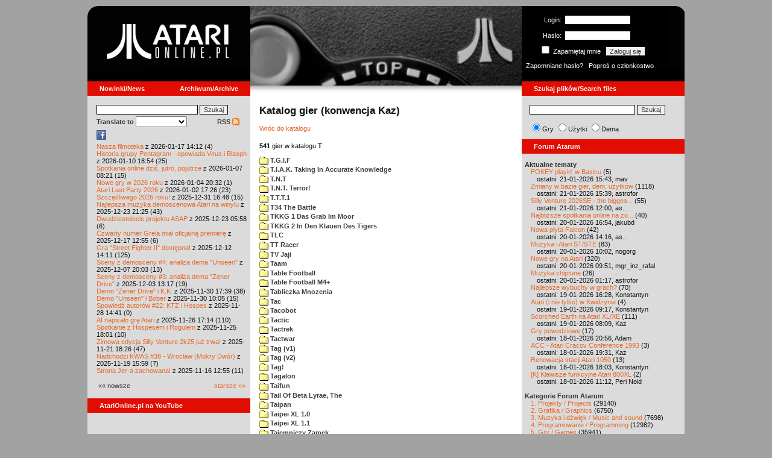

--- FILE ---
content_type: text/html; charset=iso-8859-2
request_url: http://www.atarionline.pl/v01/index.php?ct=kazip&sub=T&title=+Tuk+Goes+To+Town
body_size: 35763
content:
<html>
    <head>
        <title>Atari</title>
        <meta http-equiv="Content-Type" content="text/html; charset=iso-8859-2" />
        <meta name="title" content="AtariOnline.pl" />
        <meta name="page-topic" content="AtariOnline.pl" />
        <meta name="Keywords" content="atari,xl,xe,st,ste,tt,falcon,jaguar,lynx,dema,demoscena,gry,games" />
        <meta name="Description" content="Strona polskiej spo&#322;eczno&#347;ci mi&#322;o&#347;nik&#243;w komputer&#243;w Atari / Polish Atarians community website" />
        <meta name="author" content="Atari" />
        <meta name="publisher" content="Atari" />
        <meta name="copyright" content="Atari" />
        <meta name="doc-class" content="Atari" />
        <meta name="doc-rights" content="Content under GNU FDL licence." />
        <link rel="stylesheet" href="styles.css" type="text/css">
        <map id="atarionline" name="atarionline">
            <area shape="rect" coords="31,29,234,88" href="/" alt="atarionline.pl" />
        </map>
        <link rel="alternate" type="application/rss+xml" title="atarionline.pl: Wiadomo?ci" href="/rss/all.xml" />
        <script language="javascript" src="js/jquery-1.11.2.min.js"></script>
        <script language="javascript" src="js/jquery.textareaCounter.plugin.js"></script>
        <script language="javascript" src="script.js?cb=201610281036"></script>
	<!-- Facebook Pixel Code -->
	<!-- added 20240130 by jh -->
<script>
!function(f,b,e,v,n,t,s)
{if(f.fbq)return;n=f.fbq=function(){n.callMethod?
n.callMethod.apply(n,arguments):n.queue.push(arguments)};
if(!f._fbq)f._fbq=n;n.push=n;n.loaded=!0;n.version='2.0';
n.queue=[];t=b.createElement(e);t.async=!0;
t.src=v;s=b.getElementsByTagName(e)[0];
s.parentNode.insertBefore(t,s)}(window, document,'script',
'https://connect.facebook.net/en_US/fbevents.js');
fbq('init', '1563421994458971');
fbq('track', 'PageView');
</script>
<noscript>
<img height="1" width="1" style="display:none"
src="https://www.facebook.com/tr?id=1563421994458971&ev=PageView&noscript=1"/>
</noscript>
<!-- End Facebook Pixel Code -->
    </head>
    <script type="text/javascript">if(self!=top){if(document.images)top.location.replace(window.location.href);else top.location.href = window.location.href;}</script>
    <body>
        <div id="fb-root"></div><script>(function(d, s, id) {var js, fjs = d.getElementsByTagName(s)[0];if (d.getElementById(id)) return;js = d.createElement(s); js.id = id;js.src = "//connect.facebook.net/pl_PL/all.js#xfbml=1";fjs.parentNode.insertBefore(js, fjs);}(document, 'script', 'facebook-jssdk'));</script>
        <div align="center">
            <table cellpadding="0" cellspacing="0" border="0" style="width:990px">
                <tr>
                    <td valign="top" style="width:270px"><img src="gfx/atarionline2.gif" height="125"  alt="atarionline.pl" usemap="#atarionline" border="0"></td>
                    <td style="width:450px;background-color:#000;text-align:center" valign="top" rowspan="2"><img style="height:132px;width:450px;" src="gfx/atarki/atari_header_12_joy2.jpg" alt="Atari" /><img style="height:17px;width:450px" src="gfx/atari130_2b.jpg"></td>
                    <td style="width:270px">
                        <div style="background-image: url(gfx/atarionline2_r.gif);height:125px;color:white;">
                            <div style='padding-top:5px;padding-left:0px'>
                                                                <form id="frmSignIn" action="/forum/people.php" method="post" style="margin:5px 0 0 0;">
                                    <input type="hidden" value="SignIn" name="PostBackAction"/>
                                    <input type="hidden" value="" name="ReturnUrl"/>
                                    <div style='margin-left:30px;'>
                                        <table cellspacing="0" cellpadding="0" >
                                            <tr><td style='color:#ffffff;text-align:right;'>Login:</td><td><input id="txtUsername" type="text" maxlength="20" value="" name="Username" style="margin: 5px; width: 110px;"/></td></tr>
                                            <tr><td style='color:#ffffff;text-align:right;'>Has&#322;o:</td><td><input id="txtPassword" type="password" value="" name="Password" style="margin: 5px; width: 110px;"/></td></tr>
                                            <tr><td colspan='2' style='padding-left:0px;color:#ffffff;'><div style="display:inline-block;vertical-align:text-bottom;"><input id="RememberMeID" type="checkbox" value="1" name="RememberMe" style="margin: 3px;"/> Zapami&#281;taj mnie <input type="submit" value="Zaloguj si&#281;" name="btnSignIn" style="margin: 5px;" onclick="this.form.target='_blank';return true;"></div></td></tr>
                                        </table>
                                    </div>
                                </form>
                            </div>
                            <div style='margin-top:5px;padding-left:7px;'>
                                <a class='log' href='/forum/people.php?PostBackAction=PasswordRequestForm' target='_blank'>Zapomniane has&#322;o?</a>&nbsp&nbsp&nbsp;<a class='log' href='/forum/people.php?PostBackAction=ApplyForm' target='_blank'>Popro&#347; o cz&#322;onkostwo</a>
                                                            </div>
                        </div>
                    </td>
                </tr>
                <tr>
                    <td style="height:24px;"><div class='dzial'>
							<a href="index.php?ct=nowinki&id=latest&ucat=1&subaction=showfull" class="big"><b>Nowinki/News</b></a>
							<a href="https://atarionline.pl/0" class="big" style="float: right; margin-right: 20;"><b>Archiwum/Archive</b></a>
						</div></td>
                    <td style="height:24px;"><div class='dzial'><a href="?ct=search" class="big"><b>Szukaj plik&#243;w/Search files</b></a></div></td>
                </tr>
            </table>
            <table cellpadding="0" cellspacing="0" border="0" style="width:990px">
                <tr>
                    <td class="kolumnaLewa" valign="top" style="padding-top: 0!important;">
                        <div style="width:270px;overflow:visible;">
                        <div class='wew' style="padding-top: 15px;">
<form action="/wayback/search.php" target="_blank" accept-charset="UTF-8" style="margin: 0; padding: 0px 10px;">
    <input type="text" name="q" style="width: 70%;" value=""> <input title="c:<tekst> szuka po tre&#347;ci artyku&#322;&#243;w" type="submit" value="Szukaj">
</form>
<!--<form target='_blank'  name=metasearch method=POST accept-charset="UTF-8" action='http://startpage.com/do/search' style="margin:0; padding:0;"
onSubmit="javascript:document.metasearch.query.value=document.metasearch.keyword.value;" ><table border="0" cellspacing="0" cellpadding="3" align="center"><tr><td><INPUT type=hidden name=from
value=searchbox><input name=language type=hidden value=polski ><input type=hidden name=cat value=web><input name=query type=hidden><input name=keyword type=text style="width:180px"> <input
type=hidden name=cmd value="process_search"><input type=hidden name=frm value=sb><input type=hidden name=host value="atarionline.pl">  </td><td><input type=Submit value="Szukaj"></td></tr></table>
<input type=hidden name=linkback_url value="http://atarionline.pl/"><input type=hidden name=linkback_sitename value="AtariOnline.pl"></form>-->
    <!--<form method="get" action="http://www.google.com/custom" target="_blank" style="margin:0 0 0 10">
        <a href="http://www.google.com/search"><img src="./gfx/google.png" alt="Google" style="border:0px;width:54px;height:22px;vertical-align:middle;" /></a> &nbsp;
        <input name="q" size="31" maxlength="255" value="" type="text" style="width:120px;" />
        <input name="sa" value="Szukaj" type="submit" style="width:55px;"/><br />
        <input name="domains" value="atarionline.pl" type="hidden" />
        <input name="sitesearch" value="atarionline.pl" type="hidden" />
    </form>-->
    <table style="width:250px">
        <tr>
            <td style="padding-left:8px;">
                <b>Translate to</b>
                <select onchange="trans(this)" id="tran" style="font-size:12px;">
                    <option />
                    <option value='cs'>Czech</option><option value='nl'>Dutch</option><option value='en'>English</option><option value='fi'>Finnish</option><option value='fr'>French</option><option value='de'>German</option><option value='el'>Greek</option><option value='it'>Italian</option><option value='ja'>Japanese</option><option value='pl'>Polish</option><option value='pt'>Portuguese</option><option value='ru'>Russian</option><option value='sk'>Slovak</option><option value='sl'>Slovene</option><option value='es'>Spanish</option>                </select>
                <script language="javascript">
                    function trans(toj){ document.location = 'http://translate.google.com/translate?client=tmpg&hl=pl&u=' + escape(document.location) + '&langpair=pl|' + toj.value; }
                </script>
            </td>
            <td style="text-align:right;">
                <a href="index.php?ct=rss" class="menu">RSS <img src="gfx/rss-logo.png" border="0" style="vertical-align:-2" alt="RSS"></a>
            </td>
        </tr>
    </table>
    <div style="margin-left:10px;margin-bottom:5px;width:250px;overflow:hidden;">
        <div style="width:40px;float:left;margin-top:2px;"><span style="cursor:pointer;" onclick="window.open('http://www.facebook.com/pages/atarionlinepl/199043206802750');return false;"><img src="gfx/facebook.jpeg"></span></div>
        <div style="float:left;max-width: 100px;" class="fb-like" data-href="http://www.facebook.com/pages/atarionlinepl/199043206802750" data-send="false" data-layout="button_count" width="100" data-width="100" data-show-faces="false" data-font="arial"></div>

    </div>
    <div style="margin-left:10px">
<!-- url: /v01/index.php?ct=utils2&file=gyropod.64c&sub=2.%20Grafika&title=%20Fonty%20C64 -->
<a href="/v01/index.php?subaction=showfull&amp;id=1768655553&amp;archive=&amp;start_from=0&amp;ucat=1&amp;ct=nowinki">Nasza filmoteka</a> z 2026-01-17 14:12 (4)<br/><a href="/v01/index.php?subaction=showfull&amp;id=1768067697&amp;archive=&amp;start_from=0&amp;ucat=1&amp;ct=nowinki">Historia grupy Pentagram - opowiada Virus i Blasph</a> z 2026-01-10 18:54 (25)<br/><a href="/v01/index.php?subaction=showfull&amp;id=1767770503&amp;archive=&amp;start_from=0&amp;ucat=1&amp;ct=nowinki">Spotkania online dzi&#347, jutro, pojutrze</a> z 2026-01-07 08:21 (15)<br/><a href="/v01/index.php?subaction=showfull&amp;id=1767555179&amp;archive=&amp;start_from=0&amp;ucat=1,7&amp;ct=nowinki">Nowe gry w 2026 roku</a> z 2026-01-04 20:32 (1)<br/><a href="/v01/index.php?subaction=showfull&amp;id=1767371205&amp;archive=&amp;start_from=0&amp;ucat=1&amp;ct=nowinki">Atari Last Party 2026</a> z 2026-01-02 17:26 (23)<br/><a href="/v01/index.php?subaction=showfull&amp;id=1767196085&amp;archive=&amp;start_from=0&amp;ucat=1&amp;ct=nowinki">Szcz&#281&#347liwego 2026 roku!</a> z 2025-12-31 16:48 (15)<br/><a href="/v01/index.php?subaction=showfull&amp;id=1766521517&amp;archive=&amp;start_from=0&amp;ucat=1,3&amp;ct=nowinki">Najlepsza muzyka demoscenowa Atari na winylu</a> z 2025-12-23 21:25 (43)<br/><a href="/v01/index.php?subaction=showfull&amp;id=1766465919&amp;archive=&amp;start_from=0&amp;ucat=1&amp;ct=nowinki">Dwudziestolecie projektu ASAP</a> z 2025-12-23 05:58 (6)<br/><a href="/v01/index.php?subaction=showfull&amp;id=1765972516&amp;archive=&amp;start_from=0&amp;ucat=1&amp;ct=nowinki">Czwarty numer Grela mia&#322 oficjaln&#261 premier&#281</a> z 2025-12-17 12:55 (6)<br/><a href="/v01/index.php?subaction=showfull&amp;id=1765545066&amp;archive=&amp;start_from=0&amp;ucat=1&amp;ct=nowinki">Gra "Street Fighter II" dost&#281pna!</a> z 2025-12-12 14:11 (125)<br/><a href="/v01/index.php?subaction=showfull&amp;id=1765134219&amp;archive=&amp;start_from=0&amp;ucat=1&amp;ct=nowinki">Sceny z demosceny #4: analiza dema "Unseen"</a> z 2025-12-07 20:03 (13)<br/><a href="/v01/index.php?subaction=showfull&amp;id=1764764268&amp;archive=&amp;start_from=0&amp;ucat=1&amp;ct=nowinki">Sceny z demosceny #3: analiza dema "Zener Drive"</a> z 2025-12-03 13:17 (19)<br/><a href="/v01/index.php?subaction=showfull&amp;id=1764520793&amp;archive=&amp;start_from=0&amp;ucat=1&amp;ct=nowinki">Demo "Zener Drive" i K.K.</a> z 2025-11-30 17:39 (38)<br/><a href="/v01/index.php?subaction=showfull&amp;id=1764493558&amp;archive=&amp;start_from=0&amp;ucat=1&amp;ct=nowinki">Demo "Unseen" i Bober</a> z 2025-11-30 10:05 (15)<br/><a href="/v01/index.php?subaction=showfull&amp;id=1764337291&amp;archive=&amp;start_from=0&amp;ucat=1&amp;ct=nowinki">Spowied&#378 autor&#243w #22: KTZ i Hospes</a> z 2025-11-28 14:41 (0)<br/><a href="/v01/index.php?subaction=showfull&amp;id=1764173674&amp;archive=&amp;start_from=0&amp;ucat=1&amp;ct=nowinki">AI napisa&#322o gr&#281 Atari</a> z 2025-11-26 17:14 (110)<br/><a href="/v01/index.php?subaction=showfull&amp;id=1764090110&amp;archive=&amp;start_from=0&amp;ucat=1&amp;ct=nowinki">Spotkanie z Hospesem i Rogulem</a> z 2025-11-25 18:01 (10)<br/><a href="/v01/index.php?subaction=showfull&amp;id=1763746014&amp;archive=&amp;start_from=0&amp;ucat=1&amp;ct=nowinki">Zimowa edycja Silly Venture 2k25 ju&#380 trwa!</a> z 2025-11-21 18:26 (47)<br/><a href="/v01/index.php?subaction=showfull&amp;id=1763564363&amp;archive=&amp;start_from=0&amp;ucat=1&amp;ct=nowinki">Nadchodzi KWAS #38 - Wroc&#322aw (Mokry Dw&#243r)</a> z 2025-11-19 15:59 (7)<br/><a href="/v01/index.php?subaction=showfull&amp;id=1763294100&amp;archive=&amp;start_from=0&amp;ucat=1&amp;ct=nowinki">Strona Jer-a zachowana!</a> z 2025-11-16 12:55 (11)<br/><!--<table align="center" style="margin-top:10px" width="272">-->
<table align="center" style="margin-top:10px" width="250">
<tr><td>&#171;&#171; nowsze</td><td align="right"><a href="/v01/index.php?start_from=20&amp;ucat=1&amp;archive=&amp;subaction=showfull&amp;id=1768655553&amp;ct=nowinki">starsze &#187;&#187;</a></td></tr>
</table></div>
    <br>
</div>

<div class='dzial'>
	<a href='https://www.youtube.com/@AtariOnline' class='big' target='_blank'><b>AtariOnline.pl na YouTube</b></a>
</div>

	<div style=''>
			<iframe src='https://www.youtube.com/embed/1Fgr-_ov158?si=IQGNIwD3tv9ZrqG8' title='YouTube video player' frameborder='0' allow='accelerometer; autoplay; clipboard-write; encrypted-media; gyroscope; picture-in-picture; web-share' referrerpolicy='strict-origin-when-cross-origin' allowfullscreen='' width='100%'></iframe>
	</div>
		
<div class='dzial'><b>Pomocnik/Helper</b></div>
<div class='wew'>
    <br>
    <a class="menu" href="index.php?ct=poczatki&id=latest&ucat=7&subaction=showfull">Poradniki</a><br>
    <div style="margin-left:10px">
<!-- url: /v01/index.php?start_from=20&ucat=2&subaction=showfull&id=1624199959&ct=opisy -->
<a href="/v01/index.php?subaction=showfull&amp;id=1767555179&amp;archive=&amp;start_from=0&amp;ucat=1,7&amp;ct=poczatki">Nowe gry w 2026 roku</a> (1)<br/><a href="/v01/index.php?subaction=showfull&amp;id=1640341220&amp;archive=&amp;start_from=0&amp;ucat=7&amp;ct=poczatki">SFX-Engine w MAD Pascalu</a> (3)<br/><a href="/v01/index.php?subaction=showfull&amp;id=1598722271&amp;archive=&amp;start_from=0&amp;ucat=1,7&amp;ct=poczatki">Narz&#281dzie do tworzenia scrolli</a> (12)<br/><a href="/v01/index.php?subaction=showfull&amp;id=1598077778&amp;archive=&amp;start_from=0&amp;ucat=1,7&amp;ct=poczatki">Kartrid&#380 Sparta DOS X</a> (6)<br/><a href="/v01/index.php?subaction=showfull&amp;id=1597400834&amp;archive=&amp;start_from=0&amp;ucat=1,7&amp;ct=poczatki">Usprawnienia magnetofonu XC12</a> (12)<br/><a href="/v01/index.php?subaction=showfull&amp;id=1595244862&amp;archive=&amp;start_from=0&amp;ucat=1,7&amp;ct=poczatki">Konserwacja stacji dysk&#243w 1050</a> (19)<br/><a href="/v01/index.php?subaction=showfull&amp;id=1594415593&amp;archive=&amp;start_from=0&amp;ucat=1,7&amp;ct=poczatki">Konserwacja magnetofonu XC12</a> (14)<br/><a href="/v01/index.php?subaction=showfull&amp;id=1577917029&amp;archive=&amp;start_from=0&amp;ucat=7&amp;ct=poczatki">Nowe gry w 2020 roku</a> (2)<br/><a href="/v01/index.php?subaction=showfull&amp;id=1553550711&amp;archive=&amp;start_from=0&amp;ucat=1,7&amp;ct=poczatki">Nowe gry w 2019 roku</a> (35)<br/><a href="/v01/index.php?subaction=showfull&amp;id=1509055105&amp;archive=&amp;start_from=0&amp;ucat=7&amp;ct=poczatki">Nowe gry w 2017 roku</a> (3)<br/><a href="/v01/index.php?subaction=showfull&amp;id=1489249120&amp;archive=&amp;start_from=0&amp;ucat=1,7&amp;ct=poczatki">Larek pokazuje</a> (40)<br/><a href="/v01/index.php?subaction=showfull&amp;id=1468443682&amp;archive=&amp;start_from=0&amp;ucat=1,7&amp;ct=poczatki">Emulacja ZX Spectrum na VBXE</a> (26)<br/><a href="/v01/index.php?subaction=showfull&amp;id=1451662439&amp;archive=&amp;start_from=0&amp;ucat=7&amp;ct=poczatki">Nowe gry w 2016 roku</a> (7)<br/><a href="/v01/index.php?subaction=showfull&amp;id=1451265472&amp;archive=&amp;start_from=0&amp;ucat=7&amp;ct=poczatki">Nowe gry w 2015 roku</a> (4)<br/><a href="/v01/index.php?subaction=showfull&amp;id=1421112934&amp;archive=&amp;start_from=0&amp;ucat=7&amp;ct=poczatki">Partycjonowanie karty SIDE (APT/FAT16/FAT32)</a> (1)<br/><a href="/v01/index.php?subaction=showfull&amp;id=1419102579&amp;archive=&amp;start_from=0&amp;ucat=1,7&amp;ct=poczatki">BMPVIEW</a> (34)<br/><a href="/v01/index.php?subaction=showfull&amp;id=1407530251&amp;archive=&amp;start_from=0&amp;ucat=1,7&amp;ct=poczatki">Atari ST dla opornych</a> (75)<br/><a href="/v01/index.php?subaction=showfull&amp;id=1388615414&amp;archive=&amp;start_from=0&amp;ucat=7&amp;ct=poczatki">Nowe gry w 2014 roku</a> (19)<br/><a href="/v01/index.php?subaction=showfull&amp;id=1376243900&amp;archive=&amp;start_from=0&amp;ucat=1,7&amp;ct=poczatki">Tritone engine</a> (11)<br/><a href="/v01/index.php?subaction=showfull&amp;id=1369770683&amp;archive=&amp;start_from=0&amp;ucat=1,7&amp;ct=poczatki">QChan Engine</a> (6)<br/><table align="center" style="margin-top:10px" width="100%">
<tr><td>nowsze</td><td align="right"><a href="/v01/index.php?start_from=20&amp;ucat=7&amp;archive=&amp;subaction=showfull&amp;id=1768655553&amp;ct=poczatki">starsze</a></td></tr>
</table></div>
    <br>
</div>
<div class="wew">
    <b style="color: rgb(51, 51, 51);">Emulatory</b><br>
    <div style="padding-left:9px;">
        <a href="https://github.com/Jaskier/Atari800Win-PLus/downloads">Emulator Atari800Win</a><br>
        <a href="/utils/Z.%20Inne%20platformy/PC/Atari800Win/Atari800Win%204.0.7z">Emulator Atari800Win PLus 4.0 (Windows)</a><br>
        <a href="http://www.xl-project.com/">Emulator Atari++ (multiplatform)</a><br>
        <a href="http://www.virtualdub.org/altirra.html">Emulator Altirra (Windows)</a><br>
        <br>
    </div>
    <a href="index.php?ct=biblioteka&id=latest&ucat=8&subaction=showfull" class="menu">Biblioteka Atarowca</a><br>
    <div style="margin-left:10px">
<div style='padding-left:5px;padding-top:3px;padding-bottom:3px;'><a href='http://atarionline.pl/v01/index.php?ct=biblioteka&id=latest&ucat=8&subaction=showfull#zin=Atari_club__rok=1996' style='border:solid 0px;'><img style='cursor:pointer;border:solid 1px black;' src='/biblioteka/czasopisma/Atari_club/Atari_club_1996_03_male.jpg'></a></div><!-- url: /v01/index.php?start_from=20&ucat=2&subaction=showfull&id=1624199959&ct=opisy -->
<a href="/v01/index.php?subaction=showfull&amp;id=1234027498&amp;archive=&amp;start_from=0&amp;ucat=8&amp;ct=biblioteka">Czasopisma: 714 sztuk</a> (153)<br/><a href="/v01/index.php?subaction=showfull&amp;id=1203469410&amp;archive=&amp;start_from=0&amp;ucat=8&amp;ct=biblioteka">Materia&#322y scenowe: 32 sztuki</a> (9)<br/><a href="/v01/index.php?subaction=showfull&amp;id=1203469381&amp;archive=&amp;start_from=0&amp;ucat=8&amp;ct=biblioteka">Materia&#322y ksi&#261&#380kowe: 138 sztuk</a> (55)<br/><a href="/v01/index.php?subaction=showfull&amp;id=1203469367&amp;archive=&amp;start_from=0&amp;ucat=8&amp;ct=biblioteka">Materia&#322y firmowe: 23 sztuki</a> (19)<br/><a href="/v01/index.php?subaction=showfull&amp;id=1203469338&amp;archive=&amp;start_from=0&amp;ucat=8&amp;ct=biblioteka">Materia&#322y o grach: 351 sztuk</a> (18)<br/></div>
    <a style="padding-left:9px;" href="http://chomikuj.pl/voyssgdial/Dokumenty+atarowskie" target="_blank">Spiżarnia Voya na Chomikuj.pl</a><br>
<a style="padding-left:9px;" href="http://www.t2e.pl/pl/435/434/435/Bajtek-Redux" target="_blank">Bajtek Redux</a><br>
    <br>
    <b style="color: rgb(51, 51, 51);">Zasoby wiedzy</b><br>
    <div style="padding-left:9px;">
        <a href="http://atariki.krap.pl/index.php/Strona_główna" target="_blank">Atariki</a><br>
        <a href="http://atariwiki.strotmann.de/" target="_blank">XWiki</a><br>
        <a href="http://gury.atari8.info/" target="_blank">Gury's Atari 8-bit Forever</a><br>
        <a href="http://www.atarimania.com/start.php" target="_blank">Atarimania</a><br>
        <a href="http://www.atariarchives.org/" target="_blank">Atari Archives</a><br>
        <a href="https://www.retrohax.net" target="_blank">Drygol's Retro Hacks</a><br>
        <a href="http://www.newbreedsoftware.com/xlsearch/" target="_blank">XL Search</a><br>
        <br>
    </div>
    <a href="index.php?ct=kontakt" class="menu">Kontakt</a><br>
    <br>
</div>
<div class='dzial'><a href="http://xxl.atari.pl/hsc/" class="big" target="_blank"><b>HI SCORE CAFÉ</b></a></div>
<!--<div id="hsc_banner" class="wew" style="padding-left:0!important;background-color: #000; height: 267px; background-image:url('gfx/loading.gif'); background-size:100%;"></div>-->
<a href="https://xxl.atari.pl/hsc/hsc-mahna-malysz/" target="_blank"><img src="https://atari.pl/hsc/hsc.php?i=1.3" style="width:270px;height:auto"></a><div class='dzial'><b>Gry/Games</b></div>
<div class='wew'>
    <br>
            <a href="index.php?ct=kazip" class="menu">Katalog gier (konwencja Kaz)</a> <br />
    Aktualizacja: 2026-01-21    <br>
    Liczba katalogów: 8757, liczba plików: 39273<br />Zmian katalogów: 117, zmian plików: 180<br /><br />    <table cellspacing="0" cellpadding="5" border="0">
        <tbody>
        <tr><td width="20%" nowrap=""><a href="index.php?ct=kazip&sub=0-9" name="0-9" class="menu"><img src="gfx/f.gif" border="0" align="absmiddle"> 0-9</a></td><td width="20%" nowrap=""><a href="index.php?ct=kazip&sub=A" name="A" class="menu"><img src="gfx/f.gif" border="0" align="absmiddle"> A</a></td><td width="20%" nowrap=""><a href="index.php?ct=kazip&sub=B" name="B" class="menu"><img src="gfx/f.gif" border="0" align="absmiddle"> B</a></td><td width="20%" nowrap=""><a href="index.php?ct=kazip&sub=C" name="C" class="menu"><img src="gfx/f.gif" border="0" align="absmiddle"> C</a></td><td width="20%" nowrap=""><a href="index.php?ct=kazip&sub=D" name="D" class="menu"><img src="gfx/f.gif" border="0" align="absmiddle"> D</a></td></tr><tr><td width="20%" nowrap=""><a href="index.php?ct=kazip&sub=E" name="E" class="menu"><img src="gfx/f.gif" border="0" align="absmiddle"> E</a></td><td width="20%" nowrap=""><a href="index.php?ct=kazip&sub=F" name="F" class="menu"><img src="gfx/f.gif" border="0" align="absmiddle"> F</a></td><td width="20%" nowrap=""><a href="index.php?ct=kazip&sub=G" name="G" class="menu"><img src="gfx/f.gif" border="0" align="absmiddle"> G</a></td><td width="20%" nowrap=""><a href="index.php?ct=kazip&sub=H" name="H" class="menu"><img src="gfx/f.gif" border="0" align="absmiddle"> H</a></td><td width="20%" nowrap=""><a href="index.php?ct=kazip&sub=I" name="I" class="menu"><img src="gfx/f.gif" border="0" align="absmiddle"> I</a></td></tr><tr><td width="20%" nowrap=""><a href="index.php?ct=kazip&sub=J" name="J" class="menu"><img src="gfx/f.gif" border="0" align="absmiddle"> J</a></td><td width="20%" nowrap=""><a href="index.php?ct=kazip&sub=K" name="K" class="menu"><img src="gfx/f.gif" border="0" align="absmiddle"> K</a></td><td width="20%" nowrap=""><a href="index.php?ct=kazip&sub=L" name="L" class="menu"><img src="gfx/f.gif" border="0" align="absmiddle"> L</a></td><td width="20%" nowrap=""><a href="index.php?ct=kazip&sub=M" name="M" class="menu"><img src="gfx/f.gif" border="0" align="absmiddle"> M</a></td><td width="20%" nowrap=""><a href="index.php?ct=kazip&sub=N" name="N" class="menu"><img src="gfx/f.gif" border="0" align="absmiddle"> N</a></td></tr><tr><td width="20%" nowrap=""><a href="index.php?ct=kazip&sub=O" name="O" class="menu"><img src="gfx/f.gif" border="0" align="absmiddle"> O</a></td><td width="20%" nowrap=""><a href="index.php?ct=kazip&sub=P" name="P" class="menu"><img src="gfx/f.gif" border="0" align="absmiddle"> P</a></td><td width="20%" nowrap=""><a href="index.php?ct=kazip&sub=Q" name="Q" class="menu"><img src="gfx/f.gif" border="0" align="absmiddle"> Q</a></td><td width="20%" nowrap=""><a href="index.php?ct=kazip&sub=R" name="R" class="menu"><img src="gfx/f.gif" border="0" align="absmiddle"> R</a></td><td width="20%" nowrap=""><a href="index.php?ct=kazip&sub=S" name="S" class="menu"><img src="gfx/f.gif" border="0" align="absmiddle"> S</a></td></tr><tr><td width="20%" nowrap=""><a href="index.php?ct=kazip&sub=T" name="T" class="menu"><img src="gfx/f.gif" border="0" align="absmiddle"> T</a></td><td width="20%" nowrap=""><a href="index.php?ct=kazip&sub=U" name="U" class="menu"><img src="gfx/f.gif" border="0" align="absmiddle"> U</a></td><td width="20%" nowrap=""><a href="index.php?ct=kazip&sub=V" name="V" class="menu"><img src="gfx/f.gif" border="0" align="absmiddle"> V</a></td><td width="20%" nowrap=""><a href="index.php?ct=kazip&sub=W" name="W" class="menu"><img src="gfx/f.gif" border="0" align="absmiddle"> W</a></td><td width="20%" nowrap=""><a href="index.php?ct=kazip&sub=X" name="X" class="menu"><img src="gfx/f.gif" border="0" align="absmiddle"> X</a></td></tr><tr><td width="20%" nowrap=""><a href="index.php?ct=kazip&sub=Y" name="Y" class="menu"><img src="gfx/f.gif" border="0" align="absmiddle"> Y</a></td><td width="20%" nowrap=""><a href="index.php?ct=kazip&sub=Z" name="Z" class="menu"><img src="gfx/f.gif" border="0" align="absmiddle"> Z</a></td><td width="20%" nowrap=""><a href="index.php?ct=kazip&sub=inne" name="inne" class="menu"><img src="gfx/f.gif" border="0" align="absmiddle"> inne</a></td></tr>        </tbody>
    </table>
    <a href="/arch_kaz/_Archiwum Gier 8.zip" style="margin-left: 7px;" class="menu"><img src="gfx/zip.gif" width="16" height="16" alt="zip" align="absmiddle" border="0">Całość 3014 MB</a>
    <br /><br />

    <a href="index.php?ct=katalog" class="menu">Katalog gier (konwencja TOSEC)</a>
	<br>
    Aktualizacja: 2021-07-11    
	<br>
    <div style="margin-left:16px;margin-top:3px"><a href="/archiwa/archiwumgier-atarionlinepl-2021-07-11.7z" class="menu" title="2021-07-11"><img src="gfx/zip.gif" width="16" height="16" alt="7zip" align="absmiddle" border="0">Całość</a>&nbsp;&nbsp;<a href="/archiwa/archiwumgier-atarionlinepl-2021-07-11.7z.md5" target="_blank" style="font-size:9px;"><i>md5</i></a>, <a href="/archiwa/archiwumgier-atarionlinepl-2021-07-11.7z.sha" target="_blank" style="font-size:9px;"><i>sha</i></a>&nbsp;&nbsp;<span style="font-size:9">(<a href="http://7zip.org/" target="_blank">7-Zip</a>, <a href="http://tugzip.com/" target="_blank">TUGZip</a>)</span></div>    <br>
    <a href="index.php?ct=opisy&id=latest&ucat=2&subaction=showfull" class="menu">Opisy gier</a><br>
    <div style="margin-left:10px">
<!-- url: /v01/index.php?archive&ct=nowinki&id=1454078794&start_from=840&subaction=showfull&ucat=1 -->
<a href="/v01/index.php?subaction=showfull&amp;id=1642509574&amp;archive=&amp;start_from=0&amp;ucat=1,2&amp;ct=opisy">"Old Towers" (Atari ST)</a> opisa&#322 Misza (19)<br/><a href="/v01/index.php?subaction=showfull&amp;id=1565260976&amp;archive=&amp;start_from=0&amp;ucat=2&amp;ct=opisy">Submarine Commander</a> opisa&#322 Kaz (36)<br/><a href="/v01/index.php?subaction=showfull&amp;id=1325106085&amp;archive=&amp;start_from=0&amp;ucat=2&amp;ct=opisy">Frogs</a> opisa&#322 Xeen (0)<br/><a href="/v01/index.php?subaction=showfull&amp;id=1302438011&amp;archive=&amp;start_from=0&amp;ucat=2&amp;ct=opisy">Choplifter!</a> opisa&#322 Urborg (0)<br/><a href="/v01/index.php?subaction=showfull&amp;id=1287846816&amp;archive=&amp;start_from=0&amp;ucat=2&amp;ct=opisy">Joust</a> opisa&#322 Urborg (17)<br/><a href="/v01/index.php?subaction=showfull&amp;id=1285428357&amp;archive=&amp;start_from=0&amp;ucat=2&amp;ct=opisy">Commando</a> opisa&#322 Urborg (35)<br/><a href="/v01/index.php?subaction=showfull&amp;id=1281515379&amp;archive=&amp;start_from=0&amp;ucat=2&amp;ct=opisy">Mario Bros</a> opisa&#322 Urborg (13)<br/><a href="/v01/index.php?subaction=showfull&amp;id=1272032995&amp;archive=&amp;start_from=0&amp;ucat=2&amp;ct=opisy">Xenophobe</a> opisa&#322 Urborg (36)<br/><a href="/v01/index.php?subaction=showfull&amp;id=1265113614&amp;archive=&amp;start_from=0&amp;ucat=2&amp;ct=opisy">Robbo Forever</a> opisa&#322 tbxx (16)<br/><a href="/v01/index.php?subaction=showfull&amp;id=1265113583&amp;archive=&amp;start_from=0&amp;ucat=2&amp;ct=opisy">Kolony 2106</a> opisa&#322 tbxx (3)<br/><a href="/v01/index.php?subaction=showfull&amp;id=1250034592&amp;archive=&amp;start_from=0&amp;ucat=2&amp;ct=opisy">Archon II: Adept </a> opisa&#322 Urborg/TDC (9)<br/><a href="/v01/index.php?subaction=showfull&amp;id=1229478608&amp;archive=&amp;start_from=0&amp;ucat=2&amp;ct=opisy">Spitfire Ace/Hellcat Ace</a> opisa&#322 Farscape (9)<br/><a href="/v01/index.php?subaction=showfull&amp;id=1214266153&amp;archive=&amp;start_from=0&amp;ucat=2&amp;ct=opisy">Wyspa</a> opisa&#322 Kaz (9)<br/><a href="/v01/index.php?subaction=showfull&amp;id=1212964178&amp;archive=&amp;start_from=0&amp;ucat=2&amp;ct=opisy">Archon</a> opisa&#322 Urborg/TDC (16)<br/><a href="/v01/index.php?subaction=showfull&amp;id=1208649682&amp;archive=&amp;start_from=0&amp;ucat=2&amp;ct=opisy">The Last Starfighter</a> opisa&#322 TDC (30)<br/><a href="/v01/index.php?subaction=showfull&amp;id=1192867897&amp;archive=&amp;start_from=0&amp;ucat=2&amp;ct=opisy">Dwie Wie&#380;e</a> opisa&#322 Muffy (19)<br/><a href="/v01/index.php?subaction=showfull&amp;id=1168646182&amp;archive=&amp;start_from=0&amp;ucat=2&amp;ct=opisy">Basil The Great Mouse Detective</a> opisa&#322 Charlie Cherry (125)<br/><a href="/v01/index.php?subaction=showfull&amp;id=1157242738&amp;archive=&amp;start_from=0&amp;ucat=2&amp;ct=opisy">Inny &#346;wiat</a> opisa&#322 Charlie Cherry (17)<br/><a href="/v01/index.php?subaction=showfull&amp;id=1153434334&amp;archive=&amp;start_from=0&amp;ucat=2&amp;ct=opisy">Inspektor</a> opisa&#322 Charlie Cherry (19)<br/><a href="/v01/index.php?subaction=showfull&amp;id=1148504179&amp;archive=&amp;start_from=0&amp;ucat=2&amp;ct=opisy">Grand Prix Simulator</a> opisa&#322 Charlie Cherry (16)<br/><!--<table align="center" style="margin-top:10px" width="272">-->
<table align="center" style="margin-top:10px" width="250">
<tr><td>&#171;&#171; nowsze</td><td align="right"><a href="/v01/index.php?start_from=20&amp;ucat=2&amp;archive=&amp;subaction=showfull&amp;id=1768655553&amp;ct=opisy">starsze &#187;&#187;</a></td></tr>
</table></div>
    <br>
</div>
<div class='dzial'><b>Wewnętrzne/Internals</b></div>
<div style="padding-left:9px;">
    <br>
    <a href="http://groups.google.com/group/pga2009atari?hl=pl" target="_blank">Organizowanie imprez Atari - dyskusja</a><br>
    <a href="http://groups.google.com/group/atari-scene-information-area?hl=pl" target="_blank">Atari demoscene database - dyskusja</a><br>
    <a href="http://groups.google.com/group/colony-wm?hl=pl" target="_blank">Colony Mobile - dyskusja</a><br>
    <a href="http://www.pivotaltracker.com/projects/84127" target="_blank">Colony Mobile - projekt</a><br>
    <a href="http://www.atarionline.pl/baws" target="_blank">Statystyki</a><br>
    <br>
</div>
<br>
<br>
<br>
&nbsp; &nbsp;Nowinki <!-- niestety --> tworzone dzięki <a href='http://www.cutephp.com' target='blank'><i>CuteNews</i></a>
                        </div>
                    </td>
                    <td class="kolumnaSrodkowa" valign="top">
                        <div style="width:420px;overflow:visible;">
                        <h2>Katalog gier (konwencja Kaz)</h2>

<p>
    <a href="https://atarionline.pl/v01/index.php?ct=kazip">Wróc do katalogu</a><br /><br />
</p>

<p><strong>541</strong> gier w katalogu <strong>T</strong>:<br/><br /></p><div style="margin-bottom: 2px;" id="kaz_0b3062bc97f0d5c18b3bd3b45e29f7d7"><a class="menu" href="index.php?ct=kazip&sub=T&title=+T.G.I.F#kaz_0b3062bc97f0d5c18b3bd3b45e29f7d7"><img src="gfx/f.gif" border="0" align="absmiddle">  T.G.I.F</a></div><div style="margin-bottom: 2px;" id="kaz_a65ae71bcd5a06b17abcd7b77dac9773"><a class="menu" href="index.php?ct=kazip&sub=T&title=+T.I.A.K.+Taking+In+Accurate+Knowledge#kaz_a65ae71bcd5a06b17abcd7b77dac9773"><img src="gfx/f.gif" border="0" align="absmiddle">  T.I.A.K. Taking In Accurate Knowledge</a></div><div style="margin-bottom: 2px;" id="kaz_c3ee7b8ce3ddc9c12a5e28eca1064219"><a class="menu" href="index.php?ct=kazip&sub=T&title=+T.N.T#kaz_c3ee7b8ce3ddc9c12a5e28eca1064219"><img src="gfx/f.gif" border="0" align="absmiddle">  T.N.T</a></div><div style="margin-bottom: 2px;" id="kaz_3b0dd2bcea990f6cc826230d2ef13ccd"><a class="menu" href="index.php?ct=kazip&sub=T&title=+T.N.T.+Terror%21#kaz_3b0dd2bcea990f6cc826230d2ef13ccd"><img src="gfx/f.gif" border="0" align="absmiddle">  T.N.T. Terror!</a></div><div style="margin-bottom: 2px;" id="kaz_fec0353a74cad02ce536deff8f061811"><a class="menu" href="index.php?ct=kazip&sub=T&title=+T.T.T.1#kaz_fec0353a74cad02ce536deff8f061811"><img src="gfx/f.gif" border="0" align="absmiddle">  T.T.T.1</a></div><div style="margin-bottom: 2px;" id="kaz_838f8c668cacf1a977d99b67414cc816"><a class="menu" href="index.php?ct=kazip&sub=T&title=+T34+The+Battle#kaz_838f8c668cacf1a977d99b67414cc816"><img src="gfx/f.gif" border="0" align="absmiddle">  T34 The Battle</a></div><div style="margin-bottom: 2px;" id="kaz_a3cd44c2bcc980c72e06a3c406c35ddb"><a class="menu" href="index.php?ct=kazip&sub=T&title=+TKKG+1+Das+Grab+Im+Moor#kaz_a3cd44c2bcc980c72e06a3c406c35ddb"><img src="gfx/f.gif" border="0" align="absmiddle">  TKKG 1 Das Grab Im Moor</a></div><div style="margin-bottom: 2px;" id="kaz_6d7af6f6ab6258aae6ed2ba1747d8bcd"><a class="menu" href="index.php?ct=kazip&sub=T&title=+TKKG+2+In+Den+Klauen+Des+Tigers#kaz_6d7af6f6ab6258aae6ed2ba1747d8bcd"><img src="gfx/f.gif" border="0" align="absmiddle">  TKKG 2 In Den Klauen Des Tigers</a></div><div style="margin-bottom: 2px;" id="kaz_cddda42a5f1c160258c27184acf65560"><a class="menu" href="index.php?ct=kazip&sub=T&title=+TLC#kaz_cddda42a5f1c160258c27184acf65560"><img src="gfx/f.gif" border="0" align="absmiddle">  TLC</a></div><div style="margin-bottom: 2px;" id="kaz_5fd1bfa400ad45c9f890659df86c5799"><a class="menu" href="index.php?ct=kazip&sub=T&title=+TT+Racer#kaz_5fd1bfa400ad45c9f890659df86c5799"><img src="gfx/f.gif" border="0" align="absmiddle">  TT Racer</a></div><div style="margin-bottom: 2px;" id="kaz_8b1d54a9e116843d28056d6591e72394"><a class="menu" href="index.php?ct=kazip&sub=T&title=+TV+Jaji#kaz_8b1d54a9e116843d28056d6591e72394"><img src="gfx/f.gif" border="0" align="absmiddle">  TV Jaji</a></div><div style="margin-bottom: 2px;" id="kaz_72e8db4da4ba109380145c5e08f4afe5"><a class="menu" href="index.php?ct=kazip&sub=T&title=+Taam#kaz_72e8db4da4ba109380145c5e08f4afe5"><img src="gfx/f.gif" border="0" align="absmiddle">  Taam</a></div><div style="margin-bottom: 2px;" id="kaz_ac189507d6deb185df891a13462c5a4d"><a class="menu" href="index.php?ct=kazip&sub=T&title=+Table+Football#kaz_ac189507d6deb185df891a13462c5a4d"><img src="gfx/f.gif" border="0" align="absmiddle">  Table Football</a></div><div style="margin-bottom: 2px;" id="kaz_1b5eb03d6b95ddabe33055df090f1d11"><a class="menu" href="index.php?ct=kazip&sub=T&title=+Table+Football+M4%2B#kaz_1b5eb03d6b95ddabe33055df090f1d11"><img src="gfx/f.gif" border="0" align="absmiddle">  Table Football M4+</a></div><div style="margin-bottom: 2px;" id="kaz_337a4dfebeb77f1d63d052ccadec4a7a"><a class="menu" href="index.php?ct=kazip&sub=T&title=+Tabliczka+Mnozenia#kaz_337a4dfebeb77f1d63d052ccadec4a7a"><img src="gfx/f.gif" border="0" align="absmiddle">  Tabliczka Mnozenia</a></div><div style="margin-bottom: 2px;" id="kaz_9683482b69edd495c7075261fb1bc8d4"><a class="menu" href="index.php?ct=kazip&sub=T&title=+Tac#kaz_9683482b69edd495c7075261fb1bc8d4"><img src="gfx/f.gif" border="0" align="absmiddle">  Tac</a></div><div style="margin-bottom: 2px;" id="kaz_8ee31ef2ab59abee97b667b5f3bcd3f0"><a class="menu" href="index.php?ct=kazip&sub=T&title=+Tacobot#kaz_8ee31ef2ab59abee97b667b5f3bcd3f0"><img src="gfx/f.gif" border="0" align="absmiddle">  Tacobot</a></div><div style="margin-bottom: 2px;" id="kaz_cffc76daf908f53e885570cf4bf32bda"><a class="menu" href="index.php?ct=kazip&sub=T&title=+Tactic#kaz_cffc76daf908f53e885570cf4bf32bda"><img src="gfx/f.gif" border="0" align="absmiddle">  Tactic</a></div><div style="margin-bottom: 2px;" id="kaz_1a1178b680548b8758cbfd6e87f6f723"><a class="menu" href="index.php?ct=kazip&sub=T&title=+Tactrek#kaz_1a1178b680548b8758cbfd6e87f6f723"><img src="gfx/f.gif" border="0" align="absmiddle">  Tactrek</a></div><div style="margin-bottom: 2px;" id="kaz_4546208297cda0a9c5896d46af727407"><a class="menu" href="index.php?ct=kazip&sub=T&title=+Tactwar#kaz_4546208297cda0a9c5896d46af727407"><img src="gfx/f.gif" border="0" align="absmiddle">  Tactwar</a></div><div style="margin-bottom: 2px;" id="kaz_e28b044b1489cd7b2b507e427d7f2688"><a class="menu" href="index.php?ct=kazip&sub=T&title=+Tag+%28v1%29#kaz_e28b044b1489cd7b2b507e427d7f2688"><img src="gfx/f.gif" border="0" align="absmiddle">  Tag (v1)</a></div><div style="margin-bottom: 2px;" id="kaz_57e912ccc63a723ca0206b4b10ff9954"><a class="menu" href="index.php?ct=kazip&sub=T&title=+Tag+%28v2%29#kaz_57e912ccc63a723ca0206b4b10ff9954"><img src="gfx/f.gif" border="0" align="absmiddle">  Tag (v2)</a></div><div style="margin-bottom: 2px;" id="kaz_9a80381e18719e6ea1c732e4bfbfa866"><a class="menu" href="index.php?ct=kazip&sub=T&title=+Tag%21#kaz_9a80381e18719e6ea1c732e4bfbfa866"><img src="gfx/f.gif" border="0" align="absmiddle">  Tag!</a></div><div style="margin-bottom: 2px;" id="kaz_a2acc8c959718474f16e17c4ef3b6122"><a class="menu" href="index.php?ct=kazip&sub=T&title=+Tagalon#kaz_a2acc8c959718474f16e17c4ef3b6122"><img src="gfx/f.gif" border="0" align="absmiddle">  Tagalon</a></div><div style="margin-bottom: 2px;" id="kaz_71937280fdf787f30776ec2a4b476c38"><a class="menu" href="index.php?ct=kazip&sub=T&title=+Taifun#kaz_71937280fdf787f30776ec2a4b476c38"><img src="gfx/f.gif" border="0" align="absmiddle">  Taifun</a></div><div style="margin-bottom: 2px;" id="kaz_a334d0df80eed33578781d8d1818307b"><a class="menu" href="index.php?ct=kazip&sub=T&title=+Tail+Of+Beta+Lyrae%2C+The#kaz_a334d0df80eed33578781d8d1818307b"><img src="gfx/f.gif" border="0" align="absmiddle">  Tail Of Beta Lyrae, The</a></div><div style="margin-bottom: 2px;" id="kaz_cecaef59249953ae16e7379265506640"><a class="menu" href="index.php?ct=kazip&sub=T&title=+Taipan#kaz_cecaef59249953ae16e7379265506640"><img src="gfx/f.gif" border="0" align="absmiddle">  Taipan</a></div><div style="margin-bottom: 2px;" id="kaz_0af7c4aea14ee62bd01309bf991fe7d1"><a class="menu" href="index.php?ct=kazip&sub=T&title=+Taipei+XL+1.0#kaz_0af7c4aea14ee62bd01309bf991fe7d1"><img src="gfx/f.gif" border="0" align="absmiddle">  Taipei XL 1.0</a></div><div style="margin-bottom: 2px;" id="kaz_f5ee87127a6dae3e6f042ea48eac7f5a"><a class="menu" href="index.php?ct=kazip&sub=T&title=+Taipei+XL+1.1#kaz_f5ee87127a6dae3e6f042ea48eac7f5a"><img src="gfx/f.gif" border="0" align="absmiddle">  Taipei XL 1.1</a></div><div style="margin-bottom: 2px;" id="kaz_20864dcd7e1b302cfedd63acea746a23"><a class="menu" href="index.php?ct=kazip&sub=T&title=+Tajemniczy+Zamek#kaz_20864dcd7e1b302cfedd63acea746a23"><img src="gfx/f.gif" border="0" align="absmiddle">  Tajemniczy Zamek</a></div><div style="margin-bottom: 2px;" id="kaz_0e9b71953eabfab869009e99156f20e8"><a class="menu" href="index.php?ct=kazip&sub=T&title=+Tajemniczy+Zamek+2#kaz_0e9b71953eabfab869009e99156f20e8"><img src="gfx/f.gif" border="0" align="absmiddle">  Tajemniczy Zamek 2</a></div><div style="margin-bottom: 2px;" id="kaz_8d61e92adc15eee434e0ceedc7738622"><a class="menu" href="index.php?ct=kazip&sub=T&title=+Tajemniczy+Zamek+3#kaz_8d61e92adc15eee434e0ceedc7738622"><img src="gfx/f.gif" border="0" align="absmiddle">  Tajemniczy Zamek 3</a></div><div style="margin-bottom: 2px;" id="kaz_78e3947a81be2b66b84238fc97437f41"><a class="menu" href="index.php?ct=kazip&sub=T&title=+Tajemny+Amulet#kaz_78e3947a81be2b66b84238fc97437f41"><img src="gfx/f.gif" border="0" align="absmiddle">  Tajemny Amulet</a></div><div style="margin-bottom: 2px;" id="kaz_c625f180b1cf5178eed613e340c962ee"><a class="menu" href="index.php?ct=kazip&sub=T&title=+Tajemstvi+Hradu+Rytire+Xavera#kaz_c625f180b1cf5178eed613e340c962ee"><img src="gfx/f.gif" border="0" align="absmiddle">  Tajemstvi Hradu Rytire Xavera</a></div><div style="margin-bottom: 2px;" id="kaz_6ab812c62f13375a0afb65ef3931750b"><a class="menu" href="index.php?ct=kazip&sub=T&title=+Tajemstvi+Zlutych+Skal#kaz_6ab812c62f13375a0afb65ef3931750b"><img src="gfx/f.gif" border="0" align="absmiddle">  Tajemstvi Zlutych Skal</a></div><div style="margin-bottom: 2px;" id="kaz_49ecb223513359606a6c202b655f8f30"><a class="menu" href="index.php?ct=kazip&sub=T&title=+Tajny+Kod#kaz_49ecb223513359606a6c202b655f8f30"><img src="gfx/f.gif" border="0" align="absmiddle">  Tajny Kod</a></div><div style="margin-bottom: 2px;" id="kaz_a13478d29afc874c2c4fd59b6b01524e"><a class="menu" href="index.php?ct=kazip&sub=T&title=+Take+Duck+Fox+Wheat#kaz_a13478d29afc874c2c4fd59b6b01524e"><img src="gfx/f.gif" border="0" align="absmiddle">  Take Duck Fox Wheat</a></div><div style="margin-bottom: 2px;" id="kaz_a229d0fed89f04dfa6ce5fd3b7ba0c3c"><a class="menu" href="index.php?ct=kazip&sub=T&title=+Taking+In+Accurate+Knowledge#kaz_a229d0fed89f04dfa6ce5fd3b7ba0c3c"><img src="gfx/f.gif" border="0" align="absmiddle">  Taking In Accurate Knowledge</a></div><div style="margin-bottom: 2px;" id="kaz_fb7de19718ab095524ebf821ddc327e9"><a class="menu" href="index.php?ct=kazip&sub=T&title=+Tale+Of+Ancient+Land#kaz_fb7de19718ab095524ebf821ddc327e9"><img src="gfx/f.gif" border="0" align="absmiddle">  Tale Of Ancient Land</a></div><div style="margin-bottom: 2px;" id="kaz_0ee9f750a6b70d626d682a31c0118e2d"><a class="menu" href="index.php?ct=kazip&sub=T&title=+Tales+Of+Dragons+And+Cavemen#kaz_0ee9f750a6b70d626d682a31c0118e2d"><img src="gfx/f.gif" border="0" align="absmiddle">  Tales Of Dragons And Cavemen</a></div><div style="margin-bottom: 2px;" id="kaz_ea8f00327c3bf771924aa416aee8a32f"><a class="menu" href="index.php?ct=kazip&sub=T&title=+Talisman#kaz_ea8f00327c3bf771924aa416aee8a32f"><img src="gfx/f.gif" border="0" align="absmiddle">  Talisman</a></div><div style="margin-bottom: 2px;" id="kaz_b15f6206accb13b462200e25c185d5a1"><a class="menu" href="index.php?ct=kazip&sub=T&title=+Talladega#kaz_b15f6206accb13b462200e25c185d5a1"><img src="gfx/f.gif" border="0" align="absmiddle">  Talladega</a></div><div style="margin-bottom: 2px;" id="kaz_a1129215d1f9d5ec3f8da30eb2217822"><a class="menu" href="index.php?ct=kazip&sub=T&title=+Tangerine+Pinball#kaz_a1129215d1f9d5ec3f8da30eb2217822"><img src="gfx/f.gif" border="0" align="absmiddle">  Tangerine Pinball</a></div><div style="margin-bottom: 2px;" id="kaz_d7d61933dd5adbaaef009bbbdcee4083"><a class="menu" href="index.php?ct=kazip&sub=T&title=+Tanium#kaz_d7d61933dd5adbaaef009bbbdcee4083"><img src="gfx/f.gif" border="0" align="absmiddle">  Tanium</a></div><div style="margin-bottom: 2px;" id="kaz_814e2fed1ff4a91718e34316ec7bb847"><a class="menu" href="index.php?ct=kazip&sub=T&title=+Tank+%28v1%29#kaz_814e2fed1ff4a91718e34316ec7bb847"><img src="gfx/f.gif" border="0" align="absmiddle">  Tank (v1)</a></div><div style="margin-bottom: 2px;" id="kaz_0c36365961dea5d066fcb9e3a42a641f"><a class="menu" href="index.php?ct=kazip&sub=T&title=+Tank+%28v2%29#kaz_0c36365961dea5d066fcb9e3a42a641f"><img src="gfx/f.gif" border="0" align="absmiddle">  Tank (v2)</a></div><div style="margin-bottom: 2px;" id="kaz_10e7a958e2655df4c5d796d2cd8d5096"><a class="menu" href="index.php?ct=kazip&sub=T&title=+Tank+%28v3%29#kaz_10e7a958e2655df4c5d796d2cd8d5096"><img src="gfx/f.gif" border="0" align="absmiddle">  Tank (v3)</a></div><div style="margin-bottom: 2px;" id="kaz_4d266975185fc3750dd5612fc6e2bc94"><a class="menu" href="index.php?ct=kazip&sub=T&title=+Tank+Battle+%28v1%29#kaz_4d266975185fc3750dd5612fc6e2bc94"><img src="gfx/f.gif" border="0" align="absmiddle">  Tank Battle (v1)</a></div><div style="margin-bottom: 2px;" id="kaz_48bcf3da82477ff3b52cd98b5a0594b6"><a class="menu" href="index.php?ct=kazip&sub=T&title=+Tank+Battle+%28v2%29#kaz_48bcf3da82477ff3b52cd98b5a0594b6"><img src="gfx/f.gif" border="0" align="absmiddle">  Tank Battle (v2)</a></div><div style="margin-bottom: 2px;" id="kaz_3395e291827994c44b3fd25b8d520b66"><a class="menu" href="index.php?ct=kazip&sub=T&title=+Tank+Battle+%28v3%29#kaz_3395e291827994c44b3fd25b8d520b66"><img src="gfx/f.gif" border="0" align="absmiddle">  Tank Battle (v3)</a></div><div style="margin-bottom: 2px;" id="kaz_55dcafa557193ec9f1b9a6861428e71e"><a class="menu" href="index.php?ct=kazip&sub=T&title=+Tank+Battle+%28v4%29#kaz_55dcafa557193ec9f1b9a6861428e71e"><img src="gfx/f.gif" border="0" align="absmiddle">  Tank Battle (v4)</a></div><div style="margin-bottom: 2px;" id="kaz_ace4c8268690c3398e4223f95dab60b8"><a class="menu" href="index.php?ct=kazip&sub=T&title=+Tank+Commander#kaz_ace4c8268690c3398e4223f95dab60b8"><img src="gfx/f.gif" border="0" align="absmiddle">  Tank Commander</a></div><div style="margin-bottom: 2px;" id="kaz_911554f43cfe734dd1ec399b9f4e2b5f"><a class="menu" href="index.php?ct=kazip&sub=T&title=+Tank+Duel#kaz_911554f43cfe734dd1ec399b9f4e2b5f"><img src="gfx/f.gif" border="0" align="absmiddle">  Tank Duel</a></div><div style="margin-bottom: 2px;" id="kaz_23da60423ebe017b6b9596812a85820e"><a class="menu" href="index.php?ct=kazip&sub=T&title=+Tank+Duel%21#kaz_23da60423ebe017b6b9596812a85820e"><img src="gfx/f.gif" border="0" align="absmiddle">  Tank Duel!</a></div><div style="margin-bottom: 2px;" id="kaz_e82f9ac791b94dab458191da47ddce1e"><a class="menu" href="index.php?ct=kazip&sub=T&title=+Tank+Math#kaz_e82f9ac791b94dab458191da47ddce1e"><img src="gfx/f.gif" border="0" align="absmiddle">  Tank Math</a></div><div style="margin-bottom: 2px;" id="kaz_30f55a50a4d886558794fc0a1dd9471f"><a class="menu" href="index.php?ct=kazip&sub=T&title=+Tank+Trap#kaz_30f55a50a4d886558794fc0a1dd9471f"><img src="gfx/f.gif" border="0" align="absmiddle">  Tank Trap</a></div><div style="margin-bottom: 2px;" id="kaz_74c573b500fbce4695ab4dfcaca6186b"><a class="menu" href="index.php?ct=kazip&sub=T&title=+Tank+Vs+Tank#kaz_74c573b500fbce4695ab4dfcaca6186b"><img src="gfx/f.gif" border="0" align="absmiddle">  Tank Vs Tank</a></div><div style="margin-bottom: 2px;" id="kaz_b8c1adc76591468d36deddc4933b1215"><a class="menu" href="index.php?ct=kazip&sub=T&title=+Tank+War#kaz_b8c1adc76591468d36deddc4933b1215"><img src="gfx/f.gif" border="0" align="absmiddle">  Tank War</a></div><div style="margin-bottom: 2px;" id="kaz_374ac8992ef8877bf4908893c952419c"><a class="menu" href="index.php?ct=kazip&sub=T&title=+Tank-Battle#kaz_374ac8992ef8877bf4908893c952419c"><img src="gfx/f.gif" border="0" align="absmiddle">  Tank-Battle</a></div><div style="margin-bottom: 2px;" id="kaz_0aca9047ef2d7d4fe14000cbf29656a7"><a class="menu" href="index.php?ct=kazip&sub=T&title=+Tanker#kaz_0aca9047ef2d7d4fe14000cbf29656a7"><img src="gfx/f.gif" border="0" align="absmiddle">  Tanker</a></div><div style="margin-bottom: 2px;" id="kaz_e4b4720687d5caa2d458df3a153ac0c1"><a class="menu" href="index.php?ct=kazip&sub=T&title=+Tanks+%28v1%29#kaz_e4b4720687d5caa2d458df3a153ac0c1"><img src="gfx/f.gif" border="0" align="absmiddle">  Tanks (v1)</a></div><div style="margin-bottom: 2px;" id="kaz_16d4f395c0543f48aabff0f34f0cdb72"><a class="menu" href="index.php?ct=kazip&sub=T&title=+Tanks+%28v2%29#kaz_16d4f395c0543f48aabff0f34f0cdb72"><img src="gfx/f.gif" border="0" align="absmiddle">  Tanks (v2)</a></div><div style="margin-bottom: 2px;" id="kaz_1afcd463d000670b94a03a7694e289f2"><a class="menu" href="index.php?ct=kazip&sub=T&title=+Tanks+%28v3%29#kaz_1afcd463d000670b94a03a7694e289f2"><img src="gfx/f.gif" border="0" align="absmiddle">  Tanks (v3)</a></div><div style="margin-bottom: 2px;" id="kaz_102bdeee2afbc314a3eb3c8ea425563a"><a class="menu" href="index.php?ct=kazip&sub=T&title=+Tanks+And+Squads#kaz_102bdeee2afbc314a3eb3c8ea425563a"><img src="gfx/f.gif" border="0" align="absmiddle">  Tanks And Squads</a></div><div style="margin-bottom: 2px;" id="kaz_42bc0a4576a36067d3c6e078675b5be5"><a class="menu" href="index.php?ct=kazip&sub=T&title=+Tanktics#kaz_42bc0a4576a36067d3c6e078675b5be5"><img src="gfx/f.gif" border="0" align="absmiddle">  Tanktics</a></div><div style="margin-bottom: 2px;" id="kaz_7cc489aa01bbee86ae8eb22a9de4e0f6"><a class="menu" href="index.php?ct=kazip&sub=T&title=+Tapper#kaz_7cc489aa01bbee86ae8eb22a9de4e0f6"><img src="gfx/f.gif" border="0" align="absmiddle">  Tapper</a></div><div style="margin-bottom: 2px;" id="kaz_ec8eb751207f88344dbd7f380ac7af80"><a class="menu" href="index.php?ct=kazip&sub=T&title=+Taran#kaz_ec8eb751207f88344dbd7f380ac7af80"><img src="gfx/f.gif" border="0" align="absmiddle">  Taran</a></div><div style="margin-bottom: 2px;" id="kaz_ea76e79386577aeb1c6c3e488aaf326c"><a class="menu" href="index.php?ct=kazip&sub=T&title=+Targ+%28v1%29#kaz_ea76e79386577aeb1c6c3e488aaf326c"><img src="gfx/f.gif" border="0" align="absmiddle">  Targ (v1)</a></div><div style="margin-bottom: 2px;" id="kaz_376f720f230d00c803cded9ae32cdef5"><a class="menu" href="index.php?ct=kazip&sub=T&title=+Targ+%28v2%29#kaz_376f720f230d00c803cded9ae32cdef5"><img src="gfx/f.gif" border="0" align="absmiddle">  Targ (v2)</a></div><div style="margin-bottom: 2px;" id="kaz_1cf80b7c6283b7f2e9838abad5413037"><a class="menu" href="index.php?ct=kazip&sub=T&title=+Target#kaz_1cf80b7c6283b7f2e9838abad5413037"><img src="gfx/f.gif" border="0" align="absmiddle">  Target</a></div><div style="margin-bottom: 2px;" id="kaz_50dc0457cb0c9a05fae1b1a912c0b96f"><a class="menu" href="index.php?ct=kazip&sub=T&title=+Target+Ball#kaz_50dc0457cb0c9a05fae1b1a912c0b96f"><img src="gfx/f.gif" border="0" align="absmiddle">  Target Ball</a></div><div style="margin-bottom: 2px;" id="kaz_7d0c91e443ff4b1beea13f26e43d5528"><a class="menu" href="index.php?ct=kazip&sub=T&title=+Target+Practice#kaz_7d0c91e443ff4b1beea13f26e43d5528"><img src="gfx/f.gif" border="0" align="absmiddle">  Target Practice</a></div><div style="margin-bottom: 2px;" id="kaz_2ac4eb6b17a54d8f92872002b9494de2"><a class="menu" href="index.php?ct=kazip&sub=T&title=+Targets#kaz_2ac4eb6b17a54d8f92872002b9494de2"><img src="gfx/f.gif" border="0" align="absmiddle">  Targets</a></div><div style="margin-bottom: 2px;" id="kaz_8b87c1ef5280b05f9f7503c2b1bd18e4"><a class="menu" href="index.php?ct=kazip&sub=T&title=+Tari+Trap#kaz_8b87c1ef5280b05f9f7503c2b1bd18e4"><img src="gfx/f.gif" border="0" align="absmiddle">  Tari Trap</a></div><div style="margin-bottom: 2px;" id="kaz_62af7c11d0c7d4f1b19c77d74bc4613d"><a class="menu" href="index.php?ct=kazip&sub=T&title=+Tari+Trek#kaz_62af7c11d0c7d4f1b19c77d74bc4613d"><img src="gfx/f.gif" border="0" align="absmiddle">  Tari Trek</a></div><div style="margin-bottom: 2px;" id="kaz_5910652e0080e87400b024fee230e79e"><a class="menu" href="index.php?ct=kazip&sub=T&title=+Tarjetas+Magicas#kaz_5910652e0080e87400b024fee230e79e"><img src="gfx/f.gif" border="0" align="absmiddle">  Tarjetas Magicas</a></div><div style="margin-bottom: 2px;" id="kaz_35685d862a74db2cab204b689f081af0"><a class="menu" href="index.php?ct=kazip&sub=T&title=+Tarkus+And+The+Crystal+Of+Fear#kaz_35685d862a74db2cab204b689f081af0"><img src="gfx/f.gif" border="0" align="absmiddle">  Tarkus And The Crystal Of Fear</a></div><div style="margin-bottom: 2px;" id="kaz_b3d32da6893a70f4ee59a371149bddcc"><a class="menu" href="index.php?ct=kazip&sub=T&title=+Tarkus+And+The+Orbs+Of+Doom#kaz_b3d32da6893a70f4ee59a371149bddcc"><img src="gfx/f.gif" border="0" align="absmiddle">  Tarkus And The Orbs Of Doom</a></div><div style="margin-bottom: 2px;" id="kaz_8b7d7031c1b8e2da64960b98b1f7797b"><a class="menu" href="index.php?ct=kazip&sub=T&title=+Tarzan+Of+The+Apes#kaz_8b7d7031c1b8e2da64960b98b1f7797b"><img src="gfx/f.gif" border="0" align="absmiddle">  Tarzan Of The Apes</a></div><div style="margin-bottom: 2px;" id="kaz_017f6342c35f87b90eb512f0e968c6ba"><a class="menu" href="index.php?ct=kazip&sub=T&title=+Tauz#kaz_017f6342c35f87b90eb512f0e968c6ba"><img src="gfx/f.gif" border="0" align="absmiddle">  Tauz</a></div><div style="margin-bottom: 2px;" id="kaz_21a25d9c2a250ea4431b44933a21f3d9"><a class="menu" href="index.php?ct=kazip&sub=T&title=+Tawerna#kaz_21a25d9c2a250ea4431b44933a21f3d9"><img src="gfx/f.gif" border="0" align="absmiddle">  Tawerna</a></div><div style="margin-bottom: 2px;" id="kaz_75781f4e6de019663df9f41f226243b5"><a class="menu" href="index.php?ct=kazip&sub=T&title=+Tax+Dodge#kaz_75781f4e6de019663df9f41f226243b5"><img src="gfx/f.gif" border="0" align="absmiddle">  Tax Dodge</a></div><div style="margin-bottom: 2px;" id="kaz_ec8f4cf50fb6989c8b3a0ce6e1e1a18b"><a class="menu" href="index.php?ct=kazip&sub=T&title=+Tax+Run#kaz_ec8f4cf50fb6989c8b3a0ce6e1e1a18b"><img src="gfx/f.gif" border="0" align="absmiddle">  Tax Run</a></div><div style="margin-bottom: 2px;" id="kaz_a2cb785363497acf8a5e6795eafc094c"><a class="menu" href="index.php?ct=kazip&sub=T&title=+Taxi#kaz_a2cb785363497acf8a5e6795eafc094c"><img src="gfx/f.gif" border="0" align="absmiddle">  Taxi</a></div><div style="margin-bottom: 2px;" id="kaz_5afba3dccfe6de24b40d3aeca3a8cec4"><a class="menu" href="index.php?ct=kazip&sub=T&title=+Taxicab+Hill#kaz_5afba3dccfe6de24b40d3aeca3a8cec4"><img src="gfx/f.gif" border="0" align="absmiddle">  Taxicab Hill</a></div><div style="margin-bottom: 2px;" id="kaz_b51bc639d02c222c6ebe80791c2c01ed"><a class="menu" href="index.php?ct=kazip&sub=T&title=+Taxman+%28v1%29#kaz_b51bc639d02c222c6ebe80791c2c01ed"><img src="gfx/f.gif" border="0" align="absmiddle">  Taxman (v1)</a></div><div style="margin-bottom: 2px;" id="kaz_674eb074b6d3dd7289877574f12d103c"><a class="menu" href="index.php?ct=kazip&sub=T&title=+Taxman+%28v2%29#kaz_674eb074b6d3dd7289877574f12d103c"><img src="gfx/f.gif" border="0" align="absmiddle">  Taxman (v2)</a></div><div style="margin-bottom: 2px;" id="kaz_c4ada37b45c834defad6690dc697edea"><a class="menu" href="index.php?ct=kazip&sub=T&title=+Teacher+Killer#kaz_c4ada37b45c834defad6690dc697edea"><img src="gfx/f.gif" border="0" align="absmiddle">  Teacher Killer</a></div><div style="margin-bottom: 2px;" id="kaz_363b83a2ad4df5907d10347e31e04f93"><a class="menu" href="index.php?ct=kazip&sub=T&title=+Teaser#kaz_363b83a2ad4df5907d10347e31e04f93"><img src="gfx/f.gif" border="0" align="absmiddle">  Teaser</a></div><div style="margin-bottom: 2px;" id="kaz_1db7d212fce6b42bdc5691c0359cd9e7"><a class="menu" href="index.php?ct=kazip&sub=T&title=+Teasers+By+Tobbs#kaz_1db7d212fce6b42bdc5691c0359cd9e7"><img src="gfx/f.gif" border="0" align="absmiddle">  Teasers By Tobbs</a></div><div style="margin-bottom: 2px;" id="kaz_35ccf7d3d4e8a13487077d02ac60a10d"><a class="menu" href="index.php?ct=kazip&sub=T&title=+Tech#kaz_35ccf7d3d4e8a13487077d02ac60a10d"><img src="gfx/f.gif" border="0" align="absmiddle">  Tech</a></div><div style="margin-bottom: 2px;" id="kaz_8dd3043b222082dc81e762bd29b7681f"><a class="menu" href="index.php?ct=kazip&sub=T&title=+Technical+Difficulties#kaz_8dd3043b222082dc81e762bd29b7681f"><img src="gfx/f.gif" border="0" align="absmiddle">  Technical Difficulties</a></div><div style="margin-bottom: 2px;" id="kaz_1cf8bf1509128b1791117a1a436a311d"><a class="menu" href="index.php?ct=kazip&sub=T&title=+Technoid#kaz_1cf8bf1509128b1791117a1a436a311d"><img src="gfx/f.gif" border="0" align="absmiddle">  Technoid</a></div><div style="margin-bottom: 2px;" id="kaz_34bab274bc00c02630e58923717c344d"><a class="menu" href="index.php?ct=kazip&sub=T&title=+Technus#kaz_34bab274bc00c02630e58923717c344d"><img src="gfx/f.gif" border="0" align="absmiddle">  Technus</a></div><div style="margin-bottom: 2px;" id="kaz_941204ba74ef7141ef1674a409d9db73"><a class="menu" href="index.php?ct=kazip&sub=T&title=+Tecno+Ninja#kaz_941204ba74ef7141ef1674a409d9db73"><img src="gfx/f.gif" border="0" align="absmiddle">  Tecno Ninja</a></div><div style="margin-bottom: 2px;" id="kaz_3a1adad7c0c2cd38a1d94b74caba6ec4"><a class="menu" href="index.php?ct=kazip&sub=T&title=+Tection%21#kaz_3a1adad7c0c2cd38a1d94b74caba6ec4"><img src="gfx/f.gif" border="0" align="absmiddle">  Tection!</a></div><div style="margin-bottom: 2px;" id="kaz_1ff55c978f718ff0aa3990d3eac23848"><a class="menu" href="index.php?ct=kazip&sub=T&title=+Teddy+Bear%27s+Picnic#kaz_1ff55c978f718ff0aa3990d3eac23848"><img src="gfx/f.gif" border="0" align="absmiddle">  Teddy Bear's Picnic</a></div><div style="margin-bottom: 2px;" id="kaz_acb44b97704b6ce104a190c4db548672"><a class="menu" href="index.php?ct=kazip&sub=T&title=+Tedecujace+Starcie#kaz_acb44b97704b6ce104a190c4db548672"><img src="gfx/f.gif" border="0" align="absmiddle">  Tedecujace Starcie</a></div><div style="margin-bottom: 2px;" id="kaz_ccf0647e47d4a1a33c1f7c2d2f34860b"><a class="menu" href="index.php?ct=kazip&sub=T&title=+Tee+Off#kaz_ccf0647e47d4a1a33c1f7c2d2f34860b"><img src="gfx/f.gif" border="0" align="absmiddle">  Tee Off</a></div><div style="margin-bottom: 2px;" id="kaz_0db4345ac90a7aab45d620de6da1e857"><a class="menu" href="index.php?ct=kazip&sub=T&title=+Teenage+Queen+Black+Jack#kaz_0db4345ac90a7aab45d620de6da1e857"><img src="gfx/f.gif" border="0" align="absmiddle">  Teenage Queen Black Jack</a></div><div style="margin-bottom: 2px;" id="kaz_07fe2d94333918751e56c8e46275b09a"><a class="menu" href="index.php?ct=kazip&sub=T&title=+Tekblast#kaz_07fe2d94333918751e56c8e46275b09a"><img src="gfx/f.gif" border="0" align="absmiddle">  Tekblast</a></div><div style="margin-bottom: 2px;" id="kaz_d56af61f6ae75aba6794a28f91e86512"><a class="menu" href="index.php?ct=kazip&sub=T&title=+Telechess#kaz_d56af61f6ae75aba6794a28f91e86512"><img src="gfx/f.gif" border="0" align="absmiddle">  Telechess</a></div><div style="margin-bottom: 2px;" id="kaz_090d9dfa604586ff062a451d56ba8f49"><a class="menu" href="index.php?ct=kazip&sub=T&title=+Telefon+Terror#kaz_090d9dfa604586ff062a451d56ba8f49"><img src="gfx/f.gif" border="0" align="absmiddle">  Telefon Terror</a></div><div style="margin-bottom: 2px;" id="kaz_019462fef0a2a0768b0ee0c7ed4e1abf"><a class="menu" href="index.php?ct=kazip&sub=T&title=+Telengard#kaz_019462fef0a2a0768b0ee0c7ed4e1abf"><img src="gfx/f.gif" border="0" align="absmiddle">  Telengard</a></div><div style="margin-bottom: 2px;" id="kaz_60e3cb18af4bfcbd90dc99549a5e3c41"><a class="menu" href="index.php?ct=kazip&sub=T&title=+Telespiel#kaz_60e3cb18af4bfcbd90dc99549a5e3c41"><img src="gfx/f.gif" border="0" align="absmiddle">  Telespiel</a></div><div style="margin-bottom: 2px;" id="kaz_01d843950fd6e907b858352abe589650"><a class="menu" href="index.php?ct=kazip&sub=T&title=+Tell#kaz_01d843950fd6e907b858352abe589650"><img src="gfx/f.gif" border="0" align="absmiddle">  Tell</a></div><div style="margin-bottom: 2px;" id="kaz_1027f22fc4fd10960a51d791038b9925"><a class="menu" href="index.php?ct=kazip&sub=T&title=+Telling+Time#kaz_1027f22fc4fd10960a51d791038b9925"><img src="gfx/f.gif" border="0" align="absmiddle">  Telling Time</a></div><div style="margin-bottom: 2px;" id="kaz_389c9d60851deca98a1339088bf0c8aa"><a class="menu" href="index.php?ct=kazip&sub=T&title=+Tempest#kaz_389c9d60851deca98a1339088bf0c8aa"><img src="gfx/f.gif" border="0" align="absmiddle">  Tempest</a></div><div style="margin-bottom: 2px;" id="kaz_846a5794a2027edd1c226cd16be68f90"><a class="menu" href="index.php?ct=kazip&sub=T&title=+Tempest+Xtreem#kaz_846a5794a2027edd1c226cd16be68f90"><img src="gfx/f.gif" border="0" align="absmiddle">  Tempest Xtreem</a></div><div style="margin-bottom: 2px;" id="kaz_7858eb5b287609cff9cd04428b60dd08"><a class="menu" href="index.php?ct=kazip&sub=T&title=+Temple+Of+Apshai+Trilogy#kaz_7858eb5b287609cff9cd04428b60dd08"><img src="gfx/f.gif" border="0" align="absmiddle">  Temple Of Apshai Trilogy</a></div><div style="margin-bottom: 2px;" id="kaz_5ddfbd6b117b1eb64987bb2c858d673c"><a class="menu" href="index.php?ct=kazip&sub=T&title=+Temple+Of+Darkness#kaz_5ddfbd6b117b1eb64987bb2c858d673c"><img src="gfx/f.gif" border="0" align="absmiddle">  Temple Of Darkness</a></div><div style="margin-bottom: 2px;" id="kaz_5b49ff9620550fcb7060f7ad3e613fc6"><a class="menu" href="index.php?ct=kazip&sub=T&title=+Tenchinoid#kaz_5b49ff9620550fcb7060f7ad3e613fc6"><img src="gfx/f.gif" border="0" align="absmiddle">  Tenchinoid</a></div><div style="margin-bottom: 2px;" id="kaz_c41bef8674da5fb110d41b104997a378"><a class="menu" href="index.php?ct=kazip&sub=T&title=+Tenebra#kaz_c41bef8674da5fb110d41b104997a378"><img src="gfx/f.gif" border="0" align="absmiddle">  Tenebra</a></div><div style="margin-bottom: 2px;" id="kaz_a393dd2597d94bb1cef90b85a1a01cfb"><a class="menu" href="index.php?ct=kazip&sub=T&title=+Tenebra+2#kaz_a393dd2597d94bb1cef90b85a1a01cfb"><img src="gfx/f.gif" border="0" align="absmiddle">  Tenebra 2</a></div><div style="margin-bottom: 2px;" id="kaz_a36876bc489d2f11189930cfeac6319f"><a class="menu" href="index.php?ct=kazip&sub=T&title=+Tenebra+Extended#kaz_a36876bc489d2f11189930cfeac6319f"><img src="gfx/f.gif" border="0" align="absmiddle">  Tenebra Extended</a></div><div style="margin-bottom: 2px;" id="kaz_9a7399caa0371e122f53c55d0032f192"><a class="menu" href="index.php?ct=kazip&sub=T&title=+Tenis+ATP#kaz_9a7399caa0371e122f53c55d0032f192"><img src="gfx/f.gif" border="0" align="absmiddle">  Tenis ATP</a></div><div style="margin-bottom: 2px;" id="kaz_6ce8584b4fd5f8e6989ae524cf9d63cf"><a class="menu" href="index.php?ct=kazip&sub=T&title=+Tennis+%28v1%29#kaz_6ce8584b4fd5f8e6989ae524cf9d63cf"><img src="gfx/f.gif" border="0" align="absmiddle">  Tennis (v1)</a></div><div style="margin-bottom: 2px;" id="kaz_b238e2fa3ddb2b90f566ce7f7241f6b1"><a class="menu" href="index.php?ct=kazip&sub=T&title=+Tennis+%28v2%29#kaz_b238e2fa3ddb2b90f566ce7f7241f6b1"><img src="gfx/f.gif" border="0" align="absmiddle">  Tennis (v2)</a></div><div style="margin-bottom: 2px;" id="kaz_0eeb1321e0eda6a5b60c8e0001e33b65"><a class="menu" href="index.php?ct=kazip&sub=T&title=+Tennis+%28v3%29#kaz_0eeb1321e0eda6a5b60c8e0001e33b65"><img src="gfx/f.gif" border="0" align="absmiddle">  Tennis (v3)</a></div><div style="margin-bottom: 2px;" id="kaz_3c2f90e6d1b19c4a5287c7a1a4993dda"><a class="menu" href="index.php?ct=kazip&sub=T&title=+Tens+-+Hundreds#kaz_3c2f90e6d1b19c4a5287c7a1a4993dda"><img src="gfx/f.gif" border="0" align="absmiddle">  Tens - Hundreds</a></div><div style="margin-bottom: 2px;" id="kaz_85aca7dd360d4bac0138cdbb560753c2"><a class="menu" href="index.php?ct=kazip&sub=T&title=+Tensor+Trzaskowskiego#kaz_85aca7dd360d4bac0138cdbb560753c2"><img src="gfx/f.gif" border="0" align="absmiddle">  Tensor Trzaskowskiego</a></div><div style="margin-bottom: 2px;" id="kaz_974e130b6b8556718f1afb28b844b1bb"><a class="menu" href="index.php?ct=kazip&sub=T&title=+Terminal#kaz_974e130b6b8556718f1afb28b844b1bb"><img src="gfx/f.gif" border="0" align="absmiddle">  Terminal</a></div><div style="margin-bottom: 2px;" id="kaz_feb89ad1752083c90b03d4f0fcd07cf9"><a class="menu" href="index.php?ct=kazip&sub=T&title=+Terminator#kaz_feb89ad1752083c90b03d4f0fcd07cf9"><img src="gfx/f.gif" border="0" align="absmiddle">  Terminator</a></div><div style="margin-bottom: 2px;" id="kaz_cb6a8a387a9ca89cb60b21ed1c46c5d2"><a class="menu" href="index.php?ct=kazip&sub=T&title=+Terminator%2C+The#kaz_cb6a8a387a9ca89cb60b21ed1c46c5d2"><img src="gfx/f.gif" border="0" align="absmiddle">  Terminator, The</a></div><div style="margin-bottom: 2px;" id="kaz_4e58b8bb995e5bab39f2c3b78760eabb"><a class="menu" href="index.php?ct=kazip&sub=T&title=+Termite%21#kaz_4e58b8bb995e5bab39f2c3b78760eabb"><img src="gfx/f.gif" border="0" align="absmiddle">  Termite!</a></div><div style="margin-bottom: 2px;" id="kaz_99e0a7c547e863acecf22fd0c9f8788b"><a class="menu" href="index.php?ct=kazip&sub=T&title=+Terror+3#kaz_99e0a7c547e863acecf22fd0c9f8788b"><img src="gfx/f.gif" border="0" align="absmiddle">  Terror 3</a></div><div style="margin-bottom: 2px;" id="kaz_0eb0bc08a1ad19abb0dc38726709f31f"><a class="menu" href="index.php?ct=kazip&sub=T&title=+Terror+House#kaz_0eb0bc08a1ad19abb0dc38726709f31f"><img src="gfx/f.gif" border="0" align="absmiddle">  Terror House</a></div><div style="margin-bottom: 2px;" id="kaz_b18afe8bbd1f2e00ba5941b41c72677a"><a class="menu" href="index.php?ct=kazip&sub=T&title=+Test#kaz_b18afe8bbd1f2e00ba5941b41c72677a"><img src="gfx/f.gif" border="0" align="absmiddle">  Test</a></div><div style="margin-bottom: 2px;" id="kaz_c77538b0c8a685dd52ae72d43ba217cc"><a class="menu" href="index.php?ct=kazip&sub=T&title=+Test+Drive#kaz_c77538b0c8a685dd52ae72d43ba217cc"><img src="gfx/f.gif" border="0" align="absmiddle">  Test Drive</a></div><div style="margin-bottom: 2px;" id="kaz_73c838ecb5b984b36488b2cad0c06b6b"><a class="menu" href="index.php?ct=kazip&sub=T&title=+Test+Hour#kaz_73c838ecb5b984b36488b2cad0c06b6b"><img src="gfx/f.gif" border="0" align="absmiddle">  Test Hour</a></div><div style="margin-bottom: 2px;" id="kaz_b35965c78cb5ec2f9ca330fe87b27cdd"><a class="menu" href="index.php?ct=kazip&sub=T&title=+Test+Of+Math#kaz_b35965c78cb5ec2f9ca330fe87b27cdd"><img src="gfx/f.gif" border="0" align="absmiddle">  Test Of Math</a></div><div style="margin-bottom: 2px;" id="kaz_1c4f13f56007a15ae5c2b74d29aa8636"><a class="menu" href="index.php?ct=kazip&sub=T&title=+Test+Of+Maths#kaz_1c4f13f56007a15ae5c2b74d29aa8636"><img src="gfx/f.gif" border="0" align="absmiddle">  Test Of Maths</a></div><div style="margin-bottom: 2px;" id="kaz_62c65024cd33482ffd2597d902298ddf"><a class="menu" href="index.php?ct=kazip&sub=T&title=+Test+Ortografii#kaz_62c65024cd33482ffd2597d902298ddf"><img src="gfx/f.gif" border="0" align="absmiddle">  Test Ortografii</a></div><div style="margin-bottom: 2px;" id="kaz_f2388bb5c09db122da02579e5ace5858"><a class="menu" href="index.php?ct=kazip&sub=T&title=+Test+Ortografii+%2B#kaz_f2388bb5c09db122da02579e5ace5858"><img src="gfx/f.gif" border="0" align="absmiddle">  Test Ortografii +</a></div><div style="margin-bottom: 2px;" id="kaz_61f8ab71d663ea38d9b54b57d28e9c28"><a class="menu" href="index.php?ct=kazip&sub=T&title=+Test+Your+ESP#kaz_61f8ab71d663ea38d9b54b57d28e9c28"><img src="gfx/f.gif" border="0" align="absmiddle">  Test Your ESP</a></div><div style="margin-bottom: 2px;" id="kaz_7adfaafeac69e0345b920fa841e561bb"><a class="menu" href="index.php?ct=kazip&sub=T&title=+Test+Your+Memory#kaz_7adfaafeac69e0345b920fa841e561bb"><img src="gfx/f.gif" border="0" align="absmiddle">  Test Your Memory</a></div><div style="margin-bottom: 2px;" id="kaz_5c5640e93944713d1ef509ee03a87c94"><a class="menu" href="index.php?ct=kazip&sub=T&title=+Test+Z+Chorob+Wewnetrznych#kaz_5c5640e93944713d1ef509ee03a87c94"><img src="gfx/f.gif" border="0" align="absmiddle">  Test Z Chorob Wewnetrznych</a></div><div style="margin-bottom: 2px;" id="kaz_395fb0cc5d5fbd942485c07d06fff377"><a class="menu" href="index.php?ct=kazip&sub=T&title=+Test+Z+Elektroniki#kaz_395fb0cc5d5fbd942485c07d06fff377"><img src="gfx/f.gif" border="0" align="absmiddle">  Test Z Elektroniki</a></div><div style="margin-bottom: 2px;" id="kaz_40e35ec6ad49df3848a29253890a19c3"><a class="menu" href="index.php?ct=kazip&sub=T&title=+Test+Z+Prawa+Jazdy#kaz_40e35ec6ad49df3848a29253890a19c3"><img src="gfx/f.gif" border="0" align="absmiddle">  Test Z Prawa Jazdy</a></div><div style="margin-bottom: 2px;" id="kaz_bf2104066fe55a346fcdfef2da4ff6a3"><a class="menu" href="index.php?ct=kazip&sub=T&title=+Teste+Deinen+IQ#kaz_bf2104066fe55a346fcdfef2da4ff6a3"><img src="gfx/f.gif" border="0" align="absmiddle">  Teste Deinen IQ</a></div><div style="margin-bottom: 2px;" id="kaz_1359222ca46e8609a0f8ccff014131bc"><a class="menu" href="index.php?ct=kazip&sub=T&title=+Tetpnc#kaz_1359222ca46e8609a0f8ccff014131bc"><img src="gfx/f.gif" border="0" align="absmiddle">  Tetpnc</a></div><div style="margin-bottom: 2px;" id="kaz_814d8f1e2aec7542264b952342cc1979"><a class="menu" href="index.php?ct=kazip&sub=T&title=+Tetra#kaz_814d8f1e2aec7542264b952342cc1979"><img src="gfx/f.gif" border="0" align="absmiddle">  Tetra</a></div><div style="margin-bottom: 2px;" id="kaz_8ca6101e6a9e8ba91357c81124ac674c"><a class="menu" href="index.php?ct=kazip&sub=T&title=+Tetrad#kaz_8ca6101e6a9e8ba91357c81124ac674c"><img src="gfx/f.gif" border="0" align="absmiddle">  Tetrad</a></div><div style="margin-bottom: 2px;" id="kaz_24a9d1927f1cb02f00193544842b2114"><a class="menu" href="index.php?ct=kazip&sub=T&title=+Tetricize#kaz_24a9d1927f1cb02f00193544842b2114"><img src="gfx/f.gif" border="0" align="absmiddle">  Tetricize</a></div><div style="margin-bottom: 2px;" id="kaz_c01f3055848853cf7a1b080f62833a54"><a class="menu" href="index.php?ct=kazip&sub=T&title=+Tetris+%28v1%29#kaz_c01f3055848853cf7a1b080f62833a54"><img src="gfx/f.gif" border="0" align="absmiddle">  Tetris (v1)</a></div><div style="margin-bottom: 2px;" id="kaz_ad2097e7465c8be95faf61fc99cf8e6e"><a class="menu" href="index.php?ct=kazip&sub=T&title=+Tetris+%28v10%29#kaz_ad2097e7465c8be95faf61fc99cf8e6e"><img src="gfx/f.gif" border="0" align="absmiddle">  Tetris (v10)</a></div><div style="margin-bottom: 2px;" id="kaz_f48dc02621da4ac24e4eff3c91843639"><a class="menu" href="index.php?ct=kazip&sub=T&title=+Tetris+%28v11%29#kaz_f48dc02621da4ac24e4eff3c91843639"><img src="gfx/f.gif" border="0" align="absmiddle">  Tetris (v11)</a></div><div style="margin-bottom: 2px;" id="kaz_bb52939d857bc4e9c2e852dbd6a29ed2"><a class="menu" href="index.php?ct=kazip&sub=T&title=+Tetris+%28v12%29#kaz_bb52939d857bc4e9c2e852dbd6a29ed2"><img src="gfx/f.gif" border="0" align="absmiddle">  Tetris (v12)</a></div><div style="margin-bottom: 2px;" id="kaz_bd78f88fa76273b3c47fbd8cd5f37f15"><a class="menu" href="index.php?ct=kazip&sub=T&title=+Tetris+%28v2%29#kaz_bd78f88fa76273b3c47fbd8cd5f37f15"><img src="gfx/f.gif" border="0" align="absmiddle">  Tetris (v2)</a></div><div style="margin-bottom: 2px;" id="kaz_305d81ce3d86a7da50b8951f6a1cff47"><a class="menu" href="index.php?ct=kazip&sub=T&title=+Tetris+%28v3%29#kaz_305d81ce3d86a7da50b8951f6a1cff47"><img src="gfx/f.gif" border="0" align="absmiddle">  Tetris (v3)</a></div><div style="margin-bottom: 2px;" id="kaz_bd282dc3648546295f579bfb39ef215a"><a class="menu" href="index.php?ct=kazip&sub=T&title=+Tetris+%28v4%29#kaz_bd282dc3648546295f579bfb39ef215a"><img src="gfx/f.gif" border="0" align="absmiddle">  Tetris (v4)</a></div><div style="margin-bottom: 2px;" id="kaz_8ba0b18b080fb51710dddac401bd1079"><a class="menu" href="index.php?ct=kazip&sub=T&title=+Tetris+%28v5%29#kaz_8ba0b18b080fb51710dddac401bd1079"><img src="gfx/f.gif" border="0" align="absmiddle">  Tetris (v5)</a></div><div style="margin-bottom: 2px;" id="kaz_4163ef1f4872cb52de6d54c32e6014e4"><a class="menu" href="index.php?ct=kazip&sub=T&title=+Tetris+%28v6%29#kaz_4163ef1f4872cb52de6d54c32e6014e4"><img src="gfx/f.gif" border="0" align="absmiddle">  Tetris (v6)</a></div><div style="margin-bottom: 2px;" id="kaz_2f313cb3d55f9977664611f23f497cd3"><a class="menu" href="index.php?ct=kazip&sub=T&title=+Tetris+%28v7%29#kaz_2f313cb3d55f9977664611f23f497cd3"><img src="gfx/f.gif" border="0" align="absmiddle">  Tetris (v7)</a></div><div style="margin-bottom: 2px;" id="kaz_946e29e8108a82186895199e83cbf190"><a class="menu" href="index.php?ct=kazip&sub=T&title=+Tetris+%28v8%29#kaz_946e29e8108a82186895199e83cbf190"><img src="gfx/f.gif" border="0" align="absmiddle">  Tetris (v8)</a></div><div style="margin-bottom: 2px;" id="kaz_c8611ae27cac63633533db964649bcc4"><a class="menu" href="index.php?ct=kazip&sub=T&title=+Tetris+%28v9%29#kaz_c8611ae27cac63633533db964649bcc4"><img src="gfx/f.gif" border="0" align="absmiddle">  Tetris (v9)</a></div><div style="margin-bottom: 2px;" id="kaz_bd5e1c350ec56847cfdbb470921cb95f"><a class="menu" href="index.php?ct=kazip&sub=T&title=+Tetris+3D#kaz_bd5e1c350ec56847cfdbb470921cb95f"><img src="gfx/f.gif" border="0" align="absmiddle">  Tetris 3D</a></div><div style="margin-bottom: 2px;" id="kaz_b91d1b9c1332f6747a6981629963027f"><a class="menu" href="index.php?ct=kazip&sub=T&title=+Tetris-T#kaz_b91d1b9c1332f6747a6981629963027f"><img src="gfx/f.gif" border="0" align="absmiddle">  Tetris-T</a></div><div style="margin-bottom: 2px;" id="kaz_09133949384c7e974fc7d32ffd77e3a8"><a class="menu" href="index.php?ct=kazip&sub=T&title=+Tetrix#kaz_09133949384c7e974fc7d32ffd77e3a8"><img src="gfx/f.gif" border="0" align="absmiddle">  Tetrix</a></div><div style="margin-bottom: 2px;" id="kaz_ed2cb9279aedee8631a7fb6c92302aad"><a class="menu" href="index.php?ct=kazip&sub=T&title=+Tetrys#kaz_ed2cb9279aedee8631a7fb6c92302aad"><img src="gfx/f.gif" border="0" align="absmiddle">  Tetrys</a></div><div style="margin-bottom: 2px;" id="kaz_b72c7ad147eebee15ab93d2a8e34f990"><a class="menu" href="index.php?ct=kazip&sub=T&title=+Tetryx#kaz_b72c7ad147eebee15ab93d2a8e34f990"><img src="gfx/f.gif" border="0" align="absmiddle">  Tetryx</a></div><div style="margin-bottom: 2px;" id="kaz_67e39f461b154579cb3e4866a58b0732"><a class="menu" href="index.php?ct=kazip&sub=T&title=+Texas#kaz_67e39f461b154579cb3e4866a58b0732"><img src="gfx/f.gif" border="0" align="absmiddle">  Texas</a></div><div style="margin-bottom: 2px;" id="kaz_2e46a70a7511ee8744303a81e6fa6424"><a class="menu" href="index.php?ct=kazip&sub=T&title=+Texas+Holdem#kaz_2e46a70a7511ee8744303a81e6fa6424"><img src="gfx/f.gif" border="0" align="absmiddle">  Texas Holdem</a></div><div style="margin-bottom: 2px;" id="kaz_eb20942929657d217112baf03746c5b8"><a class="menu" href="index.php?ct=kazip&sub=T&title=+TextTris#kaz_eb20942929657d217112baf03746c5b8"><img src="gfx/f.gif" border="0" align="absmiddle">  TextTris</a></div><div style="margin-bottom: 2px;" id="kaz_455abe9e8dff1627552cfdb800553ac8"><a class="menu" href="index.php?ct=kazip&sub=T&title=+Textova+Hra+Z+Blazniveho+Domu#kaz_455abe9e8dff1627552cfdb800553ac8"><img src="gfx/f.gif" border="0" align="absmiddle">  Textova Hra Z Blazniveho Domu</a></div><div style="margin-bottom: 2px;" id="kaz_41a2eb268c646654d9e06c46ae9920c3"><a class="menu" href="index.php?ct=kazip&sub=T&title=+Theatre+Europe#kaz_41a2eb268c646654d9e06c46ae9920c3"><img src="gfx/f.gif" border="0" align="absmiddle">  Theatre Europe</a></div><div style="margin-bottom: 2px;" id="kaz_bd2ef00aceac7514522de607d99cdd09"><a class="menu" href="index.php?ct=kazip&sub=T&title=+Thetris#kaz_bd2ef00aceac7514522de607d99cdd09"><img src="gfx/f.gif" border="0" align="absmiddle">  Thetris</a></div><div style="margin-bottom: 2px;" id="kaz_793e5270e255852996d67d9ddb684c23"><a class="menu" href="index.php?ct=kazip&sub=T&title=+They+Are+Many#kaz_793e5270e255852996d67d9ddb684c23"><img src="gfx/f.gif" border="0" align="absmiddle">  They Are Many</a></div><div style="margin-bottom: 2px;" id="kaz_f258ac6379bd845262c504e525e1d94c"><a class="menu" href="index.php?ct=kazip&sub=T&title=+Thief#kaz_f258ac6379bd845262c504e525e1d94c"><img src="gfx/f.gif" border="0" align="absmiddle">  Thief</a></div><div style="margin-bottom: 2px;" id="kaz_63f7a7d08dcf516a2f8cf67f12f85464"><a class="menu" href="index.php?ct=kazip&sub=T&title=+Things+In+The+Dark#kaz_63f7a7d08dcf516a2f8cf67f12f85464"><img src="gfx/f.gif" border="0" align="absmiddle">  Things In The Dark</a></div><div style="margin-bottom: 2px;" id="kaz_38f367b740c7f290ea0347529e5c24cb"><a class="menu" href="index.php?ct=kazip&sub=T&title=+Think#kaz_38f367b740c7f290ea0347529e5c24cb"><img src="gfx/f.gif" border="0" align="absmiddle">  Think</a></div><div style="margin-bottom: 2px;" id="kaz_c0baef1ff1f81682449e20ac2ccb4472"><a class="menu" href="index.php?ct=kazip&sub=T&title=+Think+And+Work#kaz_c0baef1ff1f81682449e20ac2ccb4472"><img src="gfx/f.gif" border="0" align="absmiddle">  Think And Work</a></div><div style="margin-bottom: 2px;" id="kaz_2d65da82ca5d04a9636bf58a1a58bcea"><a class="menu" href="index.php?ct=kazip&sub=T&title=+Thinker#kaz_2d65da82ca5d04a9636bf58a1a58bcea"><img src="gfx/f.gif" border="0" align="absmiddle">  Thinker</a></div><div style="margin-bottom: 2px;" id="kaz_7b9b96443e5b241e11849a85e83b6b81"><a class="menu" href="index.php?ct=kazip&sub=T&title=+Thinking+Man%27s+Video+Game%2C+The#kaz_7b9b96443e5b241e11849a85e83b6b81"><img src="gfx/f.gif" border="0" align="absmiddle">  Thinking Man's Video Game, The</a></div><div style="margin-bottom: 2px;" id="kaz_faedb0c9c1640271871f910937d6b70d"><a class="menu" href="index.php?ct=kazip&sub=T&title=+Thinx#kaz_faedb0c9c1640271871f910937d6b70d"><img src="gfx/f.gif" border="0" align="absmiddle">  Thinx</a></div><div style="margin-bottom: 2px;" id="kaz_9b7e64723cf27f0c60a12f7651bf00d3"><a class="menu" href="index.php?ct=kazip&sub=T&title=+Thirty+One#kaz_9b7e64723cf27f0c60a12f7651bf00d3"><img src="gfx/f.gif" border="0" align="absmiddle">  Thirty One</a></div><div style="margin-bottom: 2px;" id="kaz_6655844f15447a56f8b29eb837522988"><a class="menu" href="index.php?ct=kazip&sub=T&title=+Thomas+The+Tank+Engine+Two+The+Race#kaz_6655844f15447a56f8b29eb837522988"><img src="gfx/f.gif" border="0" align="absmiddle">  Thomas The Tank Engine Two The Race</a></div><div style="margin-bottom: 2px;" id="kaz_96b6f6e712a22ae382fd4975e777b331"><a class="menu" href="index.php?ct=kazip&sub=T&title=+Thought+Recorder#kaz_96b6f6e712a22ae382fd4975e777b331"><img src="gfx/f.gif" border="0" align="absmiddle">  Thought Recorder</a></div><div style="margin-bottom: 2px;" id="kaz_8f84c386c20ca2bbf3e352808163d299"><a class="menu" href="index.php?ct=kazip&sub=T&title=+Thrax+Lair#kaz_8f84c386c20ca2bbf3e352808163d299"><img src="gfx/f.gif" border="0" align="absmiddle">  Thrax Lair</a></div><div style="margin-bottom: 2px;" id="kaz_8d56b79024bebf5765b3b73429a8b69c"><a class="menu" href="index.php?ct=kazip&sub=T&title=+Three+Card+Brag#kaz_8d56b79024bebf5765b3b73429a8b69c"><img src="gfx/f.gif" border="0" align="absmiddle">  Three Card Brag</a></div><div style="margin-bottom: 2px;" id="kaz_9c07612f3b2edfa7d88343d2f4af0ce2"><a class="menu" href="index.php?ct=kazip&sub=T&title=+Three+Pile+Nim#kaz_9c07612f3b2edfa7d88343d2f4af0ce2"><img src="gfx/f.gif" border="0" align="absmiddle">  Three Pile Nim</a></div><div style="margin-bottom: 2px;" id="kaz_58668b79efcbb7b80e7fb5c353c4dabb"><a class="menu" href="index.php?ct=kazip&sub=T&title=+Three-D+Force+Tic-Tac-Toe#kaz_58668b79efcbb7b80e7fb5c353c4dabb"><img src="gfx/f.gif" border="0" align="absmiddle">  Three-D Force Tic-Tac-Toe</a></div><div style="margin-bottom: 2px;" id="kaz_e15fa513c3e9021ad33ef204b7286f9a"><a class="menu" href="index.php?ct=kazip&sub=T&title=+Threshold#kaz_e15fa513c3e9021ad33ef204b7286f9a"><img src="gfx/f.gif" border="0" align="absmiddle">  Threshold</a></div><div style="margin-bottom: 2px;" id="kaz_19e34418b6d4742a8019802a478a0b55"><a class="menu" href="index.php?ct=kazip&sub=T&title=+Through+The+Looking+Glass#kaz_19e34418b6d4742a8019802a478a0b55"><img src="gfx/f.gif" border="0" align="absmiddle">  Through The Looking Glass</a></div><div style="margin-bottom: 2px;" id="kaz_b52b1b7f717cdeb01e7fa32ad30ed02c"><a class="menu" href="index.php?ct=kazip&sub=T&title=+Thrust#kaz_b52b1b7f717cdeb01e7fa32ad30ed02c"><img src="gfx/f.gif" border="0" align="absmiddle">  Thrust</a></div><div style="margin-bottom: 2px;" id="kaz_69d35268a4320e64345f66986e6f9f79"><a class="menu" href="index.php?ct=kazip&sub=T&title=+Thunder+Ball#kaz_69d35268a4320e64345f66986e6f9f79"><img src="gfx/f.gif" border="0" align="absmiddle">  Thunder Ball</a></div><div style="margin-bottom: 2px;" id="kaz_4f58eb112c13061c10c92e808a272d1b"><a class="menu" href="index.php?ct=kazip&sub=T&title=+Thunder+Island#kaz_4f58eb112c13061c10c92e808a272d1b"><img src="gfx/f.gif" border="0" align="absmiddle">  Thunder Island</a></div><div style="margin-bottom: 2px;" id="kaz_91aba86bd1ddb06b3b2142346bb6541f"><a class="menu" href="index.php?ct=kazip&sub=T&title=+Thunderbird#kaz_91aba86bd1ddb06b3b2142346bb6541f"><img src="gfx/f.gif" border="0" align="absmiddle">  Thunderbird</a></div><div style="margin-bottom: 2px;" id="kaz_bf6111c7c41e7f046a1ab2c8dba3be14"><a class="menu" href="index.php?ct=kazip&sub=T&title=+Thunderbombs#kaz_bf6111c7c41e7f046a1ab2c8dba3be14"><img src="gfx/f.gif" border="0" align="absmiddle">  Thunderbombs</a></div><div style="margin-bottom: 2px;" id="kaz_e9637d7d0e80b26478c66a58ca9f2c34"><a class="menu" href="index.php?ct=kazip&sub=T&title=+Thunderfox#kaz_e9637d7d0e80b26478c66a58ca9f2c34"><img src="gfx/f.gif" border="0" align="absmiddle">  Thunderfox</a></div><div style="margin-bottom: 2px;" id="kaz_71d391efad328f5476851a320b0e7e3c"><a class="menu" href="index.php?ct=kazip&sub=T&title=+Thundermaze#kaz_71d391efad328f5476851a320b0e7e3c"><img src="gfx/f.gif" border="0" align="absmiddle">  Thundermaze</a></div><div style="margin-bottom: 2px;" id="kaz_057a74aadca8d5dd641b9e84e09f8265"><a class="menu" href="index.php?ct=kazip&sub=T&title=+Tic+Tac+Snack#kaz_057a74aadca8d5dd641b9e84e09f8265"><img src="gfx/f.gif" border="0" align="absmiddle">  Tic Tac Snack</a></div><div style="margin-bottom: 2px;" id="kaz_247873c65b0c849bbdee6a9db04067a2"><a class="menu" href="index.php?ct=kazip&sub=T&title=+Tic+Tac+Toe+3D#kaz_247873c65b0c849bbdee6a9db04067a2"><img src="gfx/f.gif" border="0" align="absmiddle">  Tic Tac Toe 3D</a></div><div style="margin-bottom: 2px;" id="kaz_26c772291aab88018dc52f5f160e357c"><a class="menu" href="index.php?ct=kazip&sub=T&title=+Tic-Tac-Toe#kaz_26c772291aab88018dc52f5f160e357c"><img src="gfx/f.gif" border="0" align="absmiddle">  Tic-Tac-Toe</a></div><div style="margin-bottom: 2px;" id="kaz_8a5e9b95f9ff8fa27f10d82f909b3105"><a class="menu" href="index.php?ct=kazip&sub=T&title=+Tic-Tac-Toe+Spell#kaz_8a5e9b95f9ff8fa27f10d82f909b3105"><img src="gfx/f.gif" border="0" align="absmiddle">  Tic-Tac-Toe Spell</a></div><div style="margin-bottom: 2px;" id="kaz_8ddb5359eb408bd4bfedc79a50ede30d"><a class="menu" href="index.php?ct=kazip&sub=T&title=+Tick+Tock#kaz_8ddb5359eb408bd4bfedc79a50ede30d"><img src="gfx/f.gif" border="0" align="absmiddle">  Tick Tock</a></div><div style="margin-bottom: 2px;" id="kaz_5914757a1ddb6c3312286aa64bac04ee"><a class="menu" href="index.php?ct=kazip&sub=T&title=+Tictactoe+Facts#kaz_5914757a1ddb6c3312286aa64bac04ee"><img src="gfx/f.gif" border="0" align="absmiddle">  Tictactoe Facts</a></div><div style="margin-bottom: 2px;" id="kaz_99f451d22a61464480000f9ad8d43997"><a class="menu" href="index.php?ct=kazip&sub=T&title=+Tie-Fighter#kaz_99f451d22a61464480000f9ad8d43997"><img src="gfx/f.gif" border="0" align="absmiddle">  Tie-Fighter</a></div><div style="margin-bottom: 2px;" id="kaz_38ed597e129d82657b0fc4362d617343"><a class="menu" href="index.php?ct=kazip&sub=T&title=+Tiere+Auf+Der+Treppe#kaz_38ed597e129d82657b0fc4362d617343"><img src="gfx/f.gif" border="0" align="absmiddle">  Tiere Auf Der Treppe</a></div><div style="margin-bottom: 2px;" id="kaz_a8a89b48272a3e20b2fae0ef57724b30"><a class="menu" href="index.php?ct=kazip&sub=T&title=+Tiger#kaz_a8a89b48272a3e20b2fae0ef57724b30"><img src="gfx/f.gif" border="0" align="absmiddle">  Tiger</a></div><div style="margin-bottom: 2px;" id="kaz_9c669a34b72d429787bb8d2df5e8de9c"><a class="menu" href="index.php?ct=kazip&sub=T&title=+Tiger+Attack#kaz_9c669a34b72d429787bb8d2df5e8de9c"><img src="gfx/f.gif" border="0" align="absmiddle">  Tiger Attack</a></div><div style="margin-bottom: 2px;" id="kaz_c0c4e2419986637d7834fb1e0b89d1b0"><a class="menu" href="index.php?ct=kazip&sub=T&title=+Tiger+Hunters#kaz_c0c4e2419986637d7834fb1e0b89d1b0"><img src="gfx/f.gif" border="0" align="absmiddle">  Tiger Hunters</a></div><div style="margin-bottom: 2px;" id="kaz_2e9a25daaccc5c1b62a76dbf245d455c"><a class="menu" href="index.php?ct=kazip&sub=T&title=+Tigers+In+The+Snow#kaz_2e9a25daaccc5c1b62a76dbf245d455c"><img src="gfx/f.gif" border="0" align="absmiddle">  Tigers In The Snow</a></div><div style="margin-bottom: 2px;" id="kaz_c781aa7ddfa61ee094e1b5fb109a44be"><a class="menu" href="index.php?ct=kazip&sub=T&title=+Tight+Rope#kaz_c781aa7ddfa61ee094e1b5fb109a44be"><img src="gfx/f.gif" border="0" align="absmiddle">  Tight Rope</a></div><div style="margin-bottom: 2px;" id="kaz_defb878b13338dc15e6b36369690e239"><a class="menu" href="index.php?ct=kazip&sub=T&title=+Tight-Lines#kaz_defb878b13338dc15e6b36369690e239"><img src="gfx/f.gif" border="0" align="absmiddle">  Tight-Lines</a></div><div style="margin-bottom: 2px;" id="kaz_d5cf26e4c56991741c6d718ce02945f4"><a class="menu" href="index.php?ct=kazip&sub=T&title=+Tightrope#kaz_d5cf26e4c56991741c6d718ce02945f4"><img src="gfx/f.gif" border="0" align="absmiddle">  Tightrope</a></div><div style="margin-bottom: 2px;" id="kaz_39b0c86e13cfc65779bf07f48e537754"><a class="menu" href="index.php?ct=kazip&sub=T&title=+Tigris#kaz_39b0c86e13cfc65779bf07f48e537754"><img src="gfx/f.gif" border="0" align="absmiddle">  Tigris</a></div><div style="margin-bottom: 2px;" id="kaz_ae1ee68a3df789defb66ca3159c6a04d"><a class="menu" href="index.php?ct=kazip&sub=T&title=+Tile+Trouble#kaz_ae1ee68a3df789defb66ca3159c6a04d"><img src="gfx/f.gif" border="0" align="absmiddle">  Tile Trouble</a></div><div style="margin-bottom: 2px;" id="kaz_9e6b411d22101a81bce5094581c0e607"><a class="menu" href="index.php?ct=kazip&sub=T&title=+Tiles#kaz_9e6b411d22101a81bce5094581c0e607"><img src="gfx/f.gif" border="0" align="absmiddle">  Tiles</a></div><div style="margin-bottom: 2px;" id="kaz_47882853c028dbd062c636ce69e1daac"><a class="menu" href="index.php?ct=kazip&sub=T&title=+Tilt#kaz_47882853c028dbd062c636ce69e1daac"><img src="gfx/f.gif" border="0" align="absmiddle">  Tilt</a></div><div style="margin-bottom: 2px;" id="kaz_941056e40eee65c222204a5201296cf9"><a class="menu" href="index.php?ct=kazip&sub=T&title=+Tilter#kaz_941056e40eee65c222204a5201296cf9"><img src="gfx/f.gif" border="0" align="absmiddle">  Tilter</a></div><div style="margin-bottom: 2px;" id="kaz_33e986eea28ba145d164a0e28cfaf46f"><a class="menu" href="index.php?ct=kazip&sub=T&title=+Timber#kaz_33e986eea28ba145d164a0e28cfaf46f"><img src="gfx/f.gif" border="0" align="absmiddle">  Timber</a></div><div style="margin-bottom: 2px;" id="kaz_0cc15ac19272954efa54d872dbc4f81f"><a class="menu" href="index.php?ct=kazip&sub=T&title=+Timberman#kaz_0cc15ac19272954efa54d872dbc4f81f"><img src="gfx/f.gif" border="0" align="absmiddle">  Timberman</a></div><div style="margin-bottom: 2px;" id="kaz_9a8be99202a6f733296e5dc20d66c104"><a class="menu" href="index.php?ct=kazip&sub=T&title=+Time#kaz_9a8be99202a6f733296e5dc20d66c104"><img src="gfx/f.gif" border="0" align="absmiddle">  Time</a></div><div style="margin-bottom: 2px;" id="kaz_8d938e8d0419640cb438b9198a059803"><a class="menu" href="index.php?ct=kazip&sub=T&title=+Time+And+Magik#kaz_8d938e8d0419640cb438b9198a059803"><img src="gfx/f.gif" border="0" align="absmiddle">  Time And Magik</a></div><div style="margin-bottom: 2px;" id="kaz_07ed27fb9fd733c3974e87bef73d17f4"><a class="menu" href="index.php?ct=kazip&sub=T&title=+Time+Bandit#kaz_07ed27fb9fd733c3974e87bef73d17f4"><img src="gfx/f.gif" border="0" align="absmiddle">  Time Bandit</a></div><div style="margin-bottom: 2px;" id="kaz_ae75edb45b80c98eb97d2a091a859b4d"><a class="menu" href="index.php?ct=kazip&sub=T&title=+Time+Bomb+%28v1%29#kaz_ae75edb45b80c98eb97d2a091a859b4d"><img src="gfx/f.gif" border="0" align="absmiddle">  Time Bomb (v1)</a></div><div style="margin-bottom: 2px;" id="kaz_0d591a25095e139fed885acb9a6be8ca"><a class="menu" href="index.php?ct=kazip&sub=T&title=+Time+Bomb+%28v2%29#kaz_0d591a25095e139fed885acb9a6be8ca"><img src="gfx/f.gif" border="0" align="absmiddle">  Time Bomb (v2)</a></div><div style="margin-bottom: 2px;" id="kaz_993280f50b497864b59651ff43e5a1b9"><a class="menu" href="index.php?ct=kazip&sub=T&title=+Time+Bomb+%28v3%29#kaz_993280f50b497864b59651ff43e5a1b9"><img src="gfx/f.gif" border="0" align="absmiddle">  Time Bomb (v3)</a></div><div style="margin-bottom: 2px;" id="kaz_e3322e5f4d9f5f15624a365c738cf01b"><a class="menu" href="index.php?ct=kazip&sub=T&title=+Time+Bomb+%28v4%29#kaz_e3322e5f4d9f5f15624a365c738cf01b"><img src="gfx/f.gif" border="0" align="absmiddle">  Time Bomb (v4)</a></div><div style="margin-bottom: 2px;" id="kaz_1c9a18f8601b156e94b79abf905ca643"><a class="menu" href="index.php?ct=kazip&sub=T&title=+Time+Gate#kaz_1c9a18f8601b156e94b79abf905ca643"><img src="gfx/f.gif" border="0" align="absmiddle">  Time Gate</a></div><div style="margin-bottom: 2px;" id="kaz_b8e326eb351f120a16bd34f739ef7254"><a class="menu" href="index.php?ct=kazip&sub=T&title=+Time+Lords+Amulet%2C+The#kaz_b8e326eb351f120a16bd34f739ef7254"><img src="gfx/f.gif" border="0" align="absmiddle">  Time Lords Amulet, The</a></div><div style="margin-bottom: 2px;" id="kaz_55176f608f0c683dd347d2851c2ab85e"><a class="menu" href="index.php?ct=kazip&sub=T&title=+Time+Pilot+%28v1%29#kaz_55176f608f0c683dd347d2851c2ab85e"><img src="gfx/f.gif" border="0" align="absmiddle">  Time Pilot (v1)</a></div><div style="margin-bottom: 2px;" id="kaz_f75f60bc5b40b63f17316b54450f6b3d"><a class="menu" href="index.php?ct=kazip&sub=T&title=+Time+Pilot+%28v2%29#kaz_f75f60bc5b40b63f17316b54450f6b3d"><img src="gfx/f.gif" border="0" align="absmiddle">  Time Pilot (v2)</a></div><div style="margin-bottom: 2px;" id="kaz_05b44063a38bd90fee2e446c1a38721b"><a class="menu" href="index.php?ct=kazip&sub=T&title=+Time+Quest#kaz_05b44063a38bd90fee2e446c1a38721b"><img src="gfx/f.gif" border="0" align="absmiddle">  Time Quest</a></div><div style="margin-bottom: 2px;" id="kaz_d8abb2b36321bf9abf13a5fdddfc994f"><a class="menu" href="index.php?ct=kazip&sub=T&title=+Time+Runner#kaz_d8abb2b36321bf9abf13a5fdddfc994f"><img src="gfx/f.gif" border="0" align="absmiddle">  Time Runner</a></div><div style="margin-bottom: 2px;" id="kaz_f08d0dbc7ede5363c8edf81592842e63"><a class="menu" href="index.php?ct=kazip&sub=T&title=+Time+To+Kill#kaz_f08d0dbc7ede5363c8edf81592842e63"><img src="gfx/f.gif" border="0" align="absmiddle">  Time To Kill</a></div><div style="margin-bottom: 2px;" id="kaz_6c98b84d15ba01df9260adead51e2fc0"><a class="menu" href="index.php?ct=kazip&sub=T&title=+Time+Trial#kaz_6c98b84d15ba01df9260adead51e2fc0"><img src="gfx/f.gif" border="0" align="absmiddle">  Time Trial</a></div><div style="margin-bottom: 2px;" id="kaz_32ada293ad14d8671456fef8346d0e12"><a class="menu" href="index.php?ct=kazip&sub=T&title=+Time+Typist#kaz_32ada293ad14d8671456fef8346d0e12"><img src="gfx/f.gif" border="0" align="absmiddle">  Time Typist</a></div><div style="margin-bottom: 2px;" id="kaz_98f9a575dcf4bb1a182c091238f6780c"><a class="menu" href="index.php?ct=kazip&sub=T&title=+Time+Wizard#kaz_98f9a575dcf4bb1a182c091238f6780c"><img src="gfx/f.gif" border="0" align="absmiddle">  Time Wizard</a></div><div style="margin-bottom: 2px;" id="kaz_6e6a6c72dd3dd31d1a6fbe9412951663"><a class="menu" href="index.php?ct=kazip&sub=T&title=+Time-Zone#kaz_6e6a6c72dd3dd31d1a6fbe9412951663"><img src="gfx/f.gif" border="0" align="absmiddle">  Time-Zone</a></div><div style="margin-bottom: 2px;" id="kaz_9967852c4fb51e44a3f7506d8d461c87"><a class="menu" href="index.php?ct=kazip&sub=T&title=+Timebound#kaz_9967852c4fb51e44a3f7506d8d461c87"><img src="gfx/f.gif" border="0" align="absmiddle">  Timebound</a></div><div style="margin-bottom: 2px;" id="kaz_3de5d692cc0072ca3d619752b1da277c"><a class="menu" href="index.php?ct=kazip&sub=T&title=+Times+Table+Teacher#kaz_3de5d692cc0072ca3d619752b1da277c"><img src="gfx/f.gif" border="0" align="absmiddle">  Times Table Teacher</a></div><div style="margin-bottom: 2px;" id="kaz_0db784cb12d55895e32ef5dfbcf0eee1"><a class="menu" href="index.php?ct=kazip&sub=T&title=+Times+Table+Tester#kaz_0db784cb12d55895e32ef5dfbcf0eee1"><img src="gfx/f.gif" border="0" align="absmiddle">  Times Table Tester</a></div><div style="margin-bottom: 2px;" id="kaz_3902685b75942ebab64adefad25438dc"><a class="menu" href="index.php?ct=kazip&sub=T&title=+Times+Tables#kaz_3902685b75942ebab64adefad25438dc"><img src="gfx/f.gif" border="0" align="absmiddle">  Times Tables</a></div><div style="margin-bottom: 2px;" id="kaz_54f210a7276e88650f0b87baf5f32af9"><a class="menu" href="index.php?ct=kazip&sub=T&title=+Timeslip#kaz_54f210a7276e88650f0b87baf5f32af9"><img src="gfx/f.gif" border="0" align="absmiddle">  Timeslip</a></div><div style="margin-bottom: 2px;" id="kaz_d7883025d4e7e7331afcf82a0082a50e"><a class="menu" href="index.php?ct=kazip&sub=T&title=+Timeslip+2020#kaz_d7883025d4e7e7331afcf82a0082a50e"><img src="gfx/f.gif" border="0" align="absmiddle">  Timeslip 2020</a></div><div style="margin-bottom: 2px;" id="kaz_f9b14feef2ba3c6b647ab0e8e0ee42e7"><a class="menu" href="index.php?ct=kazip&sub=T&title=+Timewarp#kaz_f9b14feef2ba3c6b647ab0e8e0ee42e7"><img src="gfx/f.gif" border="0" align="absmiddle">  Timewarp</a></div><div style="margin-bottom: 2px;" id="kaz_56c6fa778617a4bbab1ed5d70892e9da"><a class="menu" href="index.php?ct=kazip&sub=T&title=+Timezone#kaz_56c6fa778617a4bbab1ed5d70892e9da"><img src="gfx/f.gif" border="0" align="absmiddle">  Timezone</a></div><div style="margin-bottom: 2px;" id="kaz_f1d41f6cf97f0c19224e8f2b5c28eee4"><a class="menu" href="index.php?ct=kazip&sub=T&title=+Tin+Can+Alley+Cats#kaz_f1d41f6cf97f0c19224e8f2b5c28eee4"><img src="gfx/f.gif" border="0" align="absmiddle">  Tin Can Alley Cats</a></div><div style="margin-bottom: 2px;" id="kaz_d9efa89cee594e4c68f660cd0cd39c31"><a class="menu" href="index.php?ct=kazip&sub=T&title=+Tink%27s+Adventure#kaz_d9efa89cee594e4c68f660cd0cd39c31"><img src="gfx/f.gif" border="0" align="absmiddle">  Tink's Adventure</a></div><div style="margin-bottom: 2px;" id="kaz_386f15b6dc09e31eeaefe6f8d147a0b0"><a class="menu" href="index.php?ct=kazip&sub=T&title=+Tink%27s+Subtraction+Fair#kaz_386f15b6dc09e31eeaefe6f8d147a0b0"><img src="gfx/f.gif" border="0" align="absmiddle">  Tink's Subtraction Fair</a></div><div style="margin-bottom: 2px;" id="kaz_773d6e70238112f13af5a1c981d7269f"><a class="menu" href="index.php?ct=kazip&sub=T&title=+Tinka%27s+Mazes#kaz_773d6e70238112f13af5a1c981d7269f"><img src="gfx/f.gif" border="0" align="absmiddle">  Tinka's Mazes</a></div><div style="margin-bottom: 2px;" id="kaz_56cd34f3805909b13292773c6c1df9e5"><a class="menu" href="index.php?ct=kazip&sub=T&title=+Tinory+Quest#kaz_56cd34f3805909b13292773c6c1df9e5"><img src="gfx/f.gif" border="0" align="absmiddle">  Tinory Quest</a></div><div style="margin-bottom: 2px;" id="kaz_2c30b59273805d944e85ca8921172c9f"><a class="menu" href="index.php?ct=kazip&sub=T&title=+Tiny+Crawler#kaz_2c30b59273805d944e85ca8921172c9f"><img src="gfx/f.gif" border="0" align="absmiddle">  Tiny Crawler</a></div><div style="margin-bottom: 2px;" id="kaz_f0a77e28aacb55ae2f814aea587d0d23"><a class="menu" href="index.php?ct=kazip&sub=T&title=+Tiny+Mite+%28v1%29#kaz_f0a77e28aacb55ae2f814aea587d0d23"><img src="gfx/f.gif" border="0" align="absmiddle">  Tiny Mite (v1)</a></div><div style="margin-bottom: 2px;" id="kaz_d7102e07663698b71d41618f43a4ec8a"><a class="menu" href="index.php?ct=kazip&sub=T&title=+Tiny+Mite+%28v2%29#kaz_d7102e07663698b71d41618f43a4ec8a"><img src="gfx/f.gif" border="0" align="absmiddle">  Tiny Mite (v2)</a></div><div style="margin-bottom: 2px;" id="kaz_d68ab09cf78cc88497a19b5be09450af"><a class="menu" href="index.php?ct=kazip&sub=T&title=+Tiny+Pong#kaz_d68ab09cf78cc88497a19b5be09450af"><img src="gfx/f.gif" border="0" align="absmiddle">  Tiny Pong</a></div><div style="margin-bottom: 2px;" id="kaz_e9c7587fb444b8ee99420749d7717de6"><a class="menu" href="index.php?ct=kazip&sub=T&title=+Tiny+Pong+%2B#kaz_e9c7587fb444b8ee99420749d7717de6"><img src="gfx/f.gif" border="0" align="absmiddle">  Tiny Pong +</a></div><div style="margin-bottom: 2px;" id="kaz_7ddf768b0f856fe7d01d9bce5a80f8ef"><a class="menu" href="index.php?ct=kazip&sub=T&title=+Tipp+Trainer#kaz_7ddf768b0f856fe7d01d9bce5a80f8ef"><img src="gfx/f.gif" border="0" align="absmiddle">  Tipp Trainer</a></div><div style="margin-bottom: 2px;" id="kaz_e6f7d679fe72ad3041b5656a14b4cf16"><a class="menu" href="index.php?ct=kazip&sub=T&title=+Tirage#kaz_e6f7d679fe72ad3041b5656a14b4cf16"><img src="gfx/f.gif" border="0" align="absmiddle">  Tirage</a></div><div style="margin-bottom: 2px;" id="kaz_f5704d6f50e249f1fdfcd7d8c80b21b3"><a class="menu" href="index.php?ct=kazip&sub=T&title=+Titan+%28v1%29#kaz_f5704d6f50e249f1fdfcd7d8c80b21b3"><img src="gfx/f.gif" border="0" align="absmiddle">  Titan (v1)</a></div><div style="margin-bottom: 2px;" id="kaz_ff032747092be9928d6db8b22ebf96fb"><a class="menu" href="index.php?ct=kazip&sub=T&title=+Titan+%28v2%29#kaz_ff032747092be9928d6db8b22ebf96fb"><img src="gfx/f.gif" border="0" align="absmiddle">  Titan (v2)</a></div><div style="margin-bottom: 2px;" id="kaz_aa10d8927bc89fe1838683767f0e42f3"><a class="menu" href="index.php?ct=kazip&sub=T&title=+Titan1#kaz_aa10d8927bc89fe1838683767f0e42f3"><img src="gfx/f.gif" border="0" align="absmiddle">  Titan1</a></div><div style="margin-bottom: 2px;" id="kaz_a8c1d61bf05c6124dd722b5cf85af1b0"><a class="menu" href="index.php?ct=kazip&sub=T&title=+Titanic+II#kaz_a8c1d61bf05c6124dd722b5cf85af1b0"><img src="gfx/f.gif" border="0" align="absmiddle">  Titanic II</a></div><div style="margin-bottom: 2px;" id="kaz_271eb53b8004a0b329781256f9905157"><a class="menu" href="index.php?ct=kazip&sub=T&title=+Titlebout#kaz_271eb53b8004a0b329781256f9905157"><img src="gfx/f.gif" border="0" align="absmiddle">  Titlebout</a></div><div style="margin-bottom: 2px;" id="kaz_961a89ffa291ff664fb212560f86fde3"><a class="menu" href="index.php?ct=kazip&sub=T&title=+Titus+The+Fox+VBXE#kaz_961a89ffa291ff664fb212560f86fde3"><img src="gfx/f.gif" border="0" align="absmiddle">  Titus The Fox VBXE</a></div><div style="margin-bottom: 2px;" id="kaz_8ce7be492edc3dc43a78df8e170a2892"><a class="menu" href="index.php?ct=kazip&sub=T&title=+Tixo#kaz_8ce7be492edc3dc43a78df8e170a2892"><img src="gfx/f.gif" border="0" align="absmiddle">  Tixo</a></div><div style="margin-bottom: 2px;" id="kaz_900edd002858a32bd53ba63aaf6f84c0"><a class="menu" href="index.php?ct=kazip&sub=T&title=+To+Je+On#kaz_900edd002858a32bd53ba63aaf6f84c0"><img src="gfx/f.gif" border="0" align="absmiddle">  To Je On</a></div><div style="margin-bottom: 2px;" id="kaz_b5e35fd5a2b740c3ef22035d1bb2a359"><a class="menu" href="index.php?ct=kazip&sub=T&title=+To+The+Rescue#kaz_b5e35fd5a2b740c3ef22035d1bb2a359"><img src="gfx/f.gif" border="0" align="absmiddle">  To The Rescue</a></div><div style="margin-bottom: 2px;" id="kaz_f46663806a7fa457a0cacc97e9c55aa9"><a class="menu" href="index.php?ct=kazip&sub=T&title=+To+The+Rescue%21#kaz_f46663806a7fa457a0cacc97e9c55aa9"><img src="gfx/f.gif" border="0" align="absmiddle">  To The Rescue!</a></div><div style="margin-bottom: 2px;" id="kaz_690c1c277e38d39a8b04c23f5da59612"><a class="menu" href="index.php?ct=kazip&sub=T&title=+Toayen+In+Action#kaz_690c1c277e38d39a8b04c23f5da59612"><img src="gfx/f.gif" border="0" align="absmiddle">  Toayen In Action</a></div><div style="margin-bottom: 2px;" id="kaz_c9b657d18c0b0cdfb74164c20c4f44ce"><a class="menu" href="index.php?ct=kazip&sub=T&title=+Toboggan+Run#kaz_c9b657d18c0b0cdfb74164c20c4f44ce"><img src="gfx/f.gif" border="0" align="absmiddle">  Toboggan Run</a></div><div style="margin-bottom: 2px;" id="kaz_7716ed0244a363e8523a3d37beb7532f"><a class="menu" href="index.php?ct=kazip&sub=T&title=+Tobot+%28v1%29#kaz_7716ed0244a363e8523a3d37beb7532f"><img src="gfx/f.gif" border="0" align="absmiddle">  Tobot (v1)</a></div><div style="margin-bottom: 2px;" id="kaz_81e28b64258e3818415f85eef6b6ae94"><a class="menu" href="index.php?ct=kazip&sub=T&title=+Tobot+%28v2%29#kaz_81e28b64258e3818415f85eef6b6ae94"><img src="gfx/f.gif" border="0" align="absmiddle">  Tobot (v2)</a></div><div style="margin-bottom: 2px;" id="kaz_26fc19695ce1ebab9924ed29757fb897"><a class="menu" href="index.php?ct=kazip&sub=T&title=+Tobot%2C+Part+I#kaz_26fc19695ce1ebab9924ed29757fb897"><img src="gfx/f.gif" border="0" align="absmiddle">  Tobot, Part I</a></div><div style="margin-bottom: 2px;" id="kaz_131c864e788a83e3ab30c5a02a819350"><a class="menu" href="index.php?ct=kazip&sub=T&title=+Tobot%2C+Part+II#kaz_131c864e788a83e3ab30c5a02a819350"><img src="gfx/f.gif" border="0" align="absmiddle">  Tobot, Part II</a></div><div style="margin-bottom: 2px;" id="kaz_c80bee985ac5a8c4f1e402e24aa947b7"><a class="menu" href="index.php?ct=kazip&sub=T&title=+Toddle+Type#kaz_c80bee985ac5a8c4f1e402e24aa947b7"><img src="gfx/f.gif" border="0" align="absmiddle">  Toddle Type</a></div><div style="margin-bottom: 2px;" id="kaz_2d9072bc10b5c6cb931527ad513427cd"><a class="menu" href="index.php?ct=kazip&sub=T&title=+Toledem%27s+Revenge+-+The+Riddle+II#kaz_2d9072bc10b5c6cb931527ad513427cd"><img src="gfx/f.gif" border="0" align="absmiddle">  Toledem's Revenge - The Riddle II</a></div><div style="margin-bottom: 2px;" id="kaz_4b11377f95f58042c0f20f23b1172b4d"><a class="menu" href="index.php?ct=kazip&sub=T&title=+Tomahawk#kaz_4b11377f95f58042c0f20f23b1172b4d"><img src="gfx/f.gif" border="0" align="absmiddle">  Tomahawk</a></div><div style="margin-bottom: 2px;" id="kaz_8f224fb1c0f356c68e529a0e296365d6"><a class="menu" href="index.php?ct=kazip&sub=T&title=+Tomb+Of+Death%2C+The#kaz_8f224fb1c0f356c68e529a0e296365d6"><img src="gfx/f.gif" border="0" align="absmiddle">  Tomb Of Death, The</a></div><div style="margin-bottom: 2px;" id="kaz_cd2392c3f8ec5e2395ede5a7f1d88da5"><a class="menu" href="index.php?ct=kazip&sub=T&title=+Tomb+Of+Horrors%2C+The#kaz_cd2392c3f8ec5e2395ede5a7f1d88da5"><img src="gfx/f.gif" border="0" align="absmiddle">  Tomb Of Horrors, The</a></div><div style="margin-bottom: 2px;" id="kaz_9f9f82612d4e267787fde185c1624c69"><a class="menu" href="index.php?ct=kazip&sub=T&title=+Tombstone+City#kaz_9f9f82612d4e267787fde185c1624c69"><img src="gfx/f.gif" border="0" align="absmiddle">  Tombstone City</a></div><div style="margin-bottom: 2px;" id="kaz_eab3f1495fe2f85f0147c2b32eb2069c"><a class="menu" href="index.php?ct=kazip&sub=T&title=+Tomcat#kaz_eab3f1495fe2f85f0147c2b32eb2069c"><img src="gfx/f.gif" border="0" align="absmiddle">  Tomcat</a></div><div style="margin-bottom: 2px;" id="kaz_55c51162cda3a9c8bc0a96446bc3618e"><a class="menu" href="index.php?ct=kazip&sub=T&title=+Tommingi#kaz_55c51162cda3a9c8bc0a96446bc3618e"><img src="gfx/f.gif" border="0" align="absmiddle">  Tommingi</a></div><div style="margin-bottom: 2px;" id="kaz_d1f61c770720ee1cc68137e335f247d3"><a class="menu" href="index.php?ct=kazip&sub=T&title=+Tonguebath+Tommy+Meets+The+Killer+Bees#kaz_d1f61c770720ee1cc68137e335f247d3"><img src="gfx/f.gif" border="0" align="absmiddle">  Tonguebath Tommy Meets The Killer Bees</a></div><div style="margin-bottom: 2px;" id="kaz_f21cb7968a801fdf56355244240a2b5a"><a class="menu" href="index.php?ct=kazip&sub=T&title=+Tonk+In+The+Land+Of+Buddy-Bots#kaz_f21cb7968a801fdf56355244240a2b5a"><img src="gfx/f.gif" border="0" align="absmiddle">  Tonk In The Land Of Buddy-Bots</a></div><div style="margin-bottom: 2px;" id="kaz_6f7b78db54fe19a0010c2f82b91b3a35"><a class="menu" href="index.php?ct=kazip&sub=T&title=+Tony#kaz_6f7b78db54fe19a0010c2f82b91b3a35"><img src="gfx/f.gif" border="0" align="absmiddle">  Tony</a></div><div style="margin-bottom: 2px;" id="kaz_917b37802841517cdf3f09c4d0b3d4a3"><a class="menu" href="index.php?ct=kazip&sub=T&title=+Tony+Do+It%21#kaz_917b37802841517cdf3f09c4d0b3d4a3"><img src="gfx/f.gif" border="0" align="absmiddle">  Tony Do It!</a></div><div style="margin-bottom: 2px;" id="kaz_0f06d0b8d499d1b577e738523c98d665"><a class="menu" href="index.php?ct=kazip&sub=T&title=+Tony+Go%21#kaz_0f06d0b8d499d1b577e738523c98d665"><img src="gfx/f.gif" border="0" align="absmiddle">  Tony Go!</a></div><div style="margin-bottom: 2px;" id="kaz_d4b0bea87a65c7c250a33d859691308f"><a class="menu" href="index.php?ct=kazip&sub=T&title=+Tony+Montezuma%27s+Gold#kaz_d4b0bea87a65c7c250a33d859691308f"><img src="gfx/f.gif" border="0" align="absmiddle">  Tony Montezuma's Gold</a></div><div style="margin-bottom: 2px;" id="kaz_d7e580c9f2a3b24957d5c75cc4029c95"><a class="menu" href="index.php?ct=kazip&sub=T&title=+Top+Gun+Pinball#kaz_d7e580c9f2a3b24957d5c75cc4029c95"><img src="gfx/f.gif" border="0" align="absmiddle">  Top Gun Pinball</a></div><div style="margin-bottom: 2px;" id="kaz_162b83f8a9e9d401cfb792e32b289b32"><a class="menu" href="index.php?ct=kazip&sub=T&title=+Top+Of+The+Hill#kaz_162b83f8a9e9d401cfb792e32b289b32"><img src="gfx/f.gif" border="0" align="absmiddle">  Top Of The Hill</a></div><div style="margin-bottom: 2px;" id="kaz_fb1df8dfde75cd9d24fd6579206fe9ac"><a class="menu" href="index.php?ct=kazip&sub=T&title=+Top+Secret#kaz_fb1df8dfde75cd9d24fd6579206fe9ac"><img src="gfx/f.gif" border="0" align="absmiddle">  Top Secret</a></div><div style="margin-bottom: 2px;" id="kaz_79422c59722634d74b6c6054a7e58cd5"><a class="menu" href="index.php?ct=kazip&sub=T&title=+Top+Speed#kaz_79422c59722634d74b6c6054a7e58cd5"><img src="gfx/f.gif" border="0" align="absmiddle">  Top Speed</a></div><div style="margin-bottom: 2px;" id="kaz_9af3a042cab0c40298802c26f39ce2fb"><a class="menu" href="index.php?ct=kazip&sub=T&title=+Topkapi#kaz_9af3a042cab0c40298802c26f39ce2fb"><img src="gfx/f.gif" border="0" align="absmiddle">  Topkapi</a></div><div style="margin-bottom: 2px;" id="kaz_c35d2059091d219841d5f6c0f65b0e5c"><a class="menu" href="index.php?ct=kazip&sub=T&title=+Topless+Tina#kaz_c35d2059091d219841d5f6c0f65b0e5c"><img src="gfx/f.gif" border="0" align="absmiddle">  Topless Tina</a></div><div style="margin-bottom: 2px;" id="kaz_9ffc69ffa916f4b09fcc066fedf9a14e"><a class="menu" href="index.php?ct=kazip&sub=T&title=+Topografie+Provincies#kaz_9ffc69ffa916f4b09fcc066fedf9a14e"><img src="gfx/f.gif" border="0" align="absmiddle">  Topografie Provincies</a></div><div style="margin-bottom: 2px;" id="kaz_e0a6d55e6239fe0f734b4dbb1350d730"><a class="menu" href="index.php?ct=kazip&sub=T&title=+Topographie+Deutschland#kaz_e0a6d55e6239fe0f734b4dbb1350d730"><img src="gfx/f.gif" border="0" align="absmiddle">  Topographie Deutschland</a></div><div style="margin-bottom: 2px;" id="kaz_9a6bec37cd16336b6ce8eeeaa2cf00b7"><a class="menu" href="index.php?ct=kazip&sub=T&title=+Topographie+Europa#kaz_9a6bec37cd16336b6ce8eeeaa2cf00b7"><img src="gfx/f.gif" border="0" align="absmiddle">  Topographie Europa</a></div><div style="margin-bottom: 2px;" id="kaz_ca3234a743d9ee28e3663975ff8729b0"><a class="menu" href="index.php?ct=kazip&sub=T&title=+Topographie+Welt#kaz_ca3234a743d9ee28e3663975ff8729b0"><img src="gfx/f.gif" border="0" align="absmiddle">  Topographie Welt</a></div><div style="margin-bottom: 2px;" id="kaz_3d3c44fb7b457238a3cda2c61530dfcf"><a class="menu" href="index.php?ct=kazip&sub=T&title=+Topper#kaz_3d3c44fb7b457238a3cda2c61530dfcf"><img src="gfx/f.gif" border="0" align="absmiddle">  Topper</a></div><div style="margin-bottom: 2px;" id="kaz_318b95f34c1cff75200c22b9639fd5d3"><a class="menu" href="index.php?ct=kazip&sub=T&title=+Toque+Y+Fama#kaz_318b95f34c1cff75200c22b9639fd5d3"><img src="gfx/f.gif" border="0" align="absmiddle">  Toque Y Fama</a></div><div style="margin-bottom: 2px;" id="kaz_e5571255cf1d1b0df8dc5499d716af64"><a class="menu" href="index.php?ct=kazip&sub=T&title=+Tornado#kaz_e5571255cf1d1b0df8dc5499d716af64"><img src="gfx/f.gif" border="0" align="absmiddle">  Tornado</a></div><div style="margin-bottom: 2px;" id="kaz_65b849ca0d36ec08b23680201259f696"><a class="menu" href="index.php?ct=kazip&sub=T&title=+Torpedo#kaz_65b849ca0d36ec08b23680201259f696"><img src="gfx/f.gif" border="0" align="absmiddle">  Torpedo</a></div><div style="margin-bottom: 2px;" id="kaz_2e4a537a2e65f8e3120997028d14964e"><a class="menu" href="index.php?ct=kazip&sub=T&title=+Tortura+Wodna#kaz_2e4a537a2e65f8e3120997028d14964e"><img src="gfx/f.gif" border="0" align="absmiddle">  Tortura Wodna</a></div><div style="margin-bottom: 2px;" id="kaz_e6091bef3665112f3bfdb0bedeebcc27"><a class="menu" href="index.php?ct=kazip&sub=T&title=+Toskanec#kaz_e6091bef3665112f3bfdb0bedeebcc27"><img src="gfx/f.gif" border="0" align="absmiddle">  Toskanec</a></div><div style="margin-bottom: 2px;" id="kaz_a9dbad8a41072d30105a348a7c1b54a2"><a class="menu" href="index.php?ct=kazip&sub=T&title=+Total+Eclipse#kaz_a9dbad8a41072d30105a348a7c1b54a2"><img src="gfx/f.gif" border="0" align="absmiddle">  Total Eclipse</a></div><div style="margin-bottom: 2px;" id="kaz_b32b28b4b1a5e5c6cc4799f215a1a35d"><a class="menu" href="index.php?ct=kazip&sub=T&title=+Total+Maniac#kaz_b32b28b4b1a5e5c6cc4799f215a1a35d"><img src="gfx/f.gif" border="0" align="absmiddle">  Total Maniac</a></div><div style="margin-bottom: 2px;" id="kaz_be3cb759f71bfe8c2816b82566b0ceeb"><a class="menu" href="index.php?ct=kazip&sub=T&title=+Total+Recall#kaz_be3cb759f71bfe8c2816b82566b0ceeb"><img src="gfx/f.gif" border="0" align="absmiddle">  Total Recall</a></div><div style="margin-bottom: 2px;" id="kaz_359af16484345b0efb9ded1865826af2"><a class="menu" href="index.php?ct=kazip&sub=T&title=+Totocalcio#kaz_359af16484345b0efb9ded1865826af2"><img src="gfx/f.gif" border="0" align="absmiddle">  Totocalcio</a></div><div style="margin-bottom: 2px;" id="kaz_70728fd6811c44604e60e865dab4f11b"><a class="menu" href="index.php?ct=kazip&sub=T&title=+Touch#kaz_70728fd6811c44604e60e865dab4f11b"><img src="gfx/f.gif" border="0" align="absmiddle">  Touch</a></div><div style="margin-bottom: 2px;" id="kaz_4aa4f5155a69db34bbdee824aa1c73bd"><a class="menu" href="index.php?ct=kazip&sub=T&title=+Touch+Typing#kaz_4aa4f5155a69db34bbdee824aa1c73bd"><img src="gfx/f.gif" border="0" align="absmiddle">  Touch Typing</a></div><div style="margin-bottom: 2px;" id="kaz_b84626d788e8aad78dabf2a002cfb819"><a class="menu" href="index.php?ct=kazip&sub=T&title=+Touchdown+Football#kaz_b84626d788e8aad78dabf2a002cfb819"><img src="gfx/f.gif" border="0" align="absmiddle">  Touchdown Football</a></div><div style="margin-bottom: 2px;" id="kaz_eee44fd4be54944a28f6da6c09e28ddd"><a class="menu" href="index.php?ct=kazip&sub=T&title=+Tour+De+France#kaz_eee44fd4be54944a28f6da6c09e28ddd"><img src="gfx/f.gif" border="0" align="absmiddle">  Tour De France</a></div><div style="margin-bottom: 2px;" id="kaz_93ab24dc1614f334058d0d2b937404b0"><a class="menu" href="index.php?ct=kazip&sub=T&title=+Tournament+Checkers#kaz_93ab24dc1614f334058d0d2b937404b0"><img src="gfx/f.gif" border="0" align="absmiddle">  Tournament Checkers</a></div><div style="margin-bottom: 2px;" id="kaz_662812061a8968f8b5494213b2d96ac1"><a class="menu" href="index.php?ct=kazip&sub=T&title=+Tower#kaz_662812061a8968f8b5494213b2d96ac1"><img src="gfx/f.gif" border="0" align="absmiddle">  Tower</a></div><div style="margin-bottom: 2px;" id="kaz_dae84bec59240ccc1be3c7d94bfa2b76"><a class="menu" href="index.php?ct=kazip&sub=T&title=+Tower+Blocks#kaz_dae84bec59240ccc1be3c7d94bfa2b76"><img src="gfx/f.gif" border="0" align="absmiddle">  Tower Blocks</a></div><div style="margin-bottom: 2px;" id="kaz_6082adef4557bd04b3eade293628a441"><a class="menu" href="index.php?ct=kazip&sub=T&title=+Tower+Of+Flames#kaz_6082adef4557bd04b3eade293628a441"><img src="gfx/f.gif" border="0" align="absmiddle">  Tower Of Flames</a></div><div style="margin-bottom: 2px;" id="kaz_fc5f1e185d03e16509ff9ec4a244038d"><a class="menu" href="index.php?ct=kazip&sub=T&title=+Tower+Toppler#kaz_fc5f1e185d03e16509ff9ec4a244038d"><img src="gfx/f.gif" border="0" align="absmiddle">  Tower Toppler</a></div><div style="margin-bottom: 2px;" id="kaz_ef38aa3ca0a245cf2472c93fb6a72aba"><a class="menu" href="index.php?ct=kazip&sub=T&title=+Towers#kaz_ef38aa3ca0a245cf2472c93fb6a72aba"><img src="gfx/f.gif" border="0" align="absmiddle">  Towers</a></div><div style="margin-bottom: 2px;" id="kaz_98ae9bfbd1016c5ebe063d43c60d9f2f"><a class="menu" href="index.php?ct=kazip&sub=T&title=+Towers+Of+Hanoi#kaz_98ae9bfbd1016c5ebe063d43c60d9f2f"><img src="gfx/f.gif" border="0" align="absmiddle">  Towers Of Hanoi</a></div><div style="margin-bottom: 2px;" id="kaz_64a488747332b6e95fe0a7c7daafd738"><a class="menu" href="index.php?ct=kazip&sub=T&title=+Towers+Of+Hanoi+Puzzle#kaz_64a488747332b6e95fe0a7c7daafd738"><img src="gfx/f.gif" border="0" align="absmiddle">  Towers Of Hanoi Puzzle</a></div><div style="margin-bottom: 2px;" id="kaz_4c11338343e6f65398fe6b7d114313fc"><a class="menu" href="index.php?ct=kazip&sub=T&title=+Town+Adventure#kaz_4c11338343e6f65398fe6b7d114313fc"><img src="gfx/f.gif" border="0" align="absmiddle">  Town Adventure</a></div><div style="margin-bottom: 2px;" id="kaz_abded3bedc1a4f590b2a5140e4434887"><a class="menu" href="index.php?ct=kazip&sub=T&title=+Towns+Of+Oz%2C+The#kaz_abded3bedc1a4f590b2a5140e4434887"><img src="gfx/f.gif" border="0" align="absmiddle">  Towns Of Oz, The</a></div><div style="margin-bottom: 2px;" id="kaz_b2a03c741bef61d38ad7c90a1b1e7018"><a class="menu" href="index.php?ct=kazip&sub=T&title=+Toy%27Swap#kaz_b2a03c741bef61d38ad7c90a1b1e7018"><img src="gfx/f.gif" border="0" align="absmiddle">  Toy'Swap</a></div><div style="margin-bottom: 2px;" id="kaz_4419ae03be1280ba03bb320219a67bff"><a class="menu" href="index.php?ct=kazip&sub=T&title=+Toyshop#kaz_4419ae03be1280ba03bb320219a67bff"><img src="gfx/f.gif" border="0" align="absmiddle">  Toyshop</a></div><div style="margin-bottom: 2px;" id="kaz_c7ae1885b1d9bb04f7fdd28abd004369"><a class="menu" href="index.php?ct=kazip&sub=T&title=+Tracer#kaz_c7ae1885b1d9bb04f7fdd28abd004369"><img src="gfx/f.gif" border="0" align="absmiddle">  Tracer</a></div><div style="margin-bottom: 2px;" id="kaz_3c511f686ed956a817619a0484317693"><a class="menu" href="index.php?ct=kazip&sub=T&title=+Track+Attack#kaz_3c511f686ed956a817619a0484317693"><img src="gfx/f.gif" border="0" align="absmiddle">  Track Attack</a></div><div style="margin-bottom: 2px;" id="kaz_733a690f5ec7c01d8d159d9a480fc1c8"><a class="menu" href="index.php?ct=kazip&sub=T&title=+Track+Fever#kaz_733a690f5ec7c01d8d159d9a480fc1c8"><img src="gfx/f.gif" border="0" align="absmiddle">  Track Fever</a></div><div style="margin-bottom: 2px;" id="kaz_ed63a0049e3944646c2e79810cd84ab9"><a class="menu" href="index.php?ct=kazip&sub=T&title=+Track+N+Field#kaz_ed63a0049e3944646c2e79810cd84ab9"><img src="gfx/f.gif" border="0" align="absmiddle">  Track N Field</a></div><div style="margin-bottom: 2px;" id="kaz_b026219040f4a71af2dc86036c0cbe56"><a class="menu" href="index.php?ct=kazip&sub=T&title=+Track+Star#kaz_b026219040f4a71af2dc86036c0cbe56"><img src="gfx/f.gif" border="0" align="absmiddle">  Track Star</a></div><div style="margin-bottom: 2px;" id="kaz_dea4e4cad9dc19d8eb0423dba9326899"><a class="menu" href="index.php?ct=kazip&sub=T&title=+Trackstar#kaz_dea4e4cad9dc19d8eb0423dba9326899"><img src="gfx/f.gif" border="0" align="absmiddle">  Trackstar</a></div><div style="margin-bottom: 2px;" id="kaz_a1a3aeda03f9e6bc972e221393f77256"><a class="menu" href="index.php?ct=kazip&sub=T&title=+Tractor+Beam#kaz_a1a3aeda03f9e6bc972e221393f77256"><img src="gfx/f.gif" border="0" align="absmiddle">  Tractor Beam</a></div><div style="margin-bottom: 2px;" id="kaz_c9ea5536e3b49d12bf1d42dbef8db1ea"><a class="menu" href="index.php?ct=kazip&sub=T&title=+Traffic+Panic#kaz_c9ea5536e3b49d12bf1d42dbef8db1ea"><img src="gfx/f.gif" border="0" align="absmiddle">  Traffic Panic</a></div><div style="margin-bottom: 2px;" id="kaz_9997afd7ab516dc36384e1ac9973afe9"><a class="menu" href="index.php?ct=kazip&sub=T&title=+Tragedy#kaz_9997afd7ab516dc36384e1ac9973afe9"><img src="gfx/f.gif" border="0" align="absmiddle">  Tragedy</a></div><div style="margin-bottom: 2px;" id="kaz_26429913f90ec38cc9b6986b39b84645"><a class="menu" href="index.php?ct=kazip&sub=T&title=+Trailblazer#kaz_26429913f90ec38cc9b6986b39b84645"><img src="gfx/f.gif" border="0" align="absmiddle">  Trailblazer</a></div><div style="margin-bottom: 2px;" id="kaz_30de26d5697aee03903b58111d82dc69"><a class="menu" href="index.php?ct=kazip&sub=T&title=+Trailer#kaz_30de26d5697aee03903b58111d82dc69"><img src="gfx/f.gif" border="0" align="absmiddle">  Trailer</a></div><div style="margin-bottom: 2px;" id="kaz_a7c0b8f7d1c369fad09d62814c8cf021"><a class="menu" href="index.php?ct=kazip&sub=T&title=+Train#kaz_a7c0b8f7d1c369fad09d62814c8cf021"><img src="gfx/f.gif" border="0" align="absmiddle">  Train</a></div><div style="margin-bottom: 2px;" id="kaz_6243d5ac67a265003fd22962d3f00fda"><a class="menu" href="index.php?ct=kazip&sub=T&title=+Train+2#kaz_6243d5ac67a265003fd22962d3f00fda"><img src="gfx/f.gif" border="0" align="absmiddle">  Train 2</a></div><div style="margin-bottom: 2px;" id="kaz_32b5521652a63e85de018f3077f10d51"><a class="menu" href="index.php?ct=kazip&sub=T&title=+Train+3#kaz_32b5521652a63e85de018f3077f10d51"><img src="gfx/f.gif" border="0" align="absmiddle">  Train 3</a></div><div style="margin-bottom: 2px;" id="kaz_13fdcb7a9d1b31155f91e8b69d87a1a3"><a class="menu" href="index.php?ct=kazip&sub=T&title=+Train+Crazy#kaz_13fdcb7a9d1b31155f91e8b69d87a1a3"><img src="gfx/f.gif" border="0" align="absmiddle">  Train Crazy</a></div><div style="margin-bottom: 2px;" id="kaz_fbe2ee98ca1da726f844e645f56ddcde"><a class="menu" href="index.php?ct=kazip&sub=T&title=+Train+Dispatcher#kaz_fbe2ee98ca1da726f844e645f56ddcde"><img src="gfx/f.gif" border="0" align="absmiddle">  Train Dispatcher</a></div><div style="margin-bottom: 2px;" id="kaz_99443578f2ca5b6442511faf7081495e"><a class="menu" href="index.php?ct=kazip&sub=T&title=+Train+Game%2C+The#kaz_99443578f2ca5b6442511faf7081495e"><img src="gfx/f.gif" border="0" align="absmiddle">  Train Game, The</a></div><div style="margin-bottom: 2px;" id="kaz_c70754dd48f79fe8d604cad35213116a"><a class="menu" href="index.php?ct=kazip&sub=T&title=+Trains#kaz_c70754dd48f79fe8d604cad35213116a"><img src="gfx/f.gif" border="0" align="absmiddle">  Trains</a></div><div style="margin-bottom: 2px;" id="kaz_7da113eef737bc053aa5b2cba71e689c"><a class="menu" href="index.php?ct=kazip&sub=T&title=+Trans+Muter#kaz_7da113eef737bc053aa5b2cba71e689c"><img src="gfx/f.gif" border="0" align="absmiddle">  Trans Muter</a></div><div style="margin-bottom: 2px;" id="kaz_35eddbe76d2d3c0001622ede6eed654c"><a class="menu" href="index.php?ct=kazip&sub=T&title=+Trans+Sylvania#kaz_35eddbe76d2d3c0001622ede6eed654c"><img src="gfx/f.gif" border="0" align="absmiddle">  Trans Sylvania</a></div><div style="margin-bottom: 2px;" id="kaz_3631b4041b0bb83d232b5cb722c144d1"><a class="menu" href="index.php?ct=kazip&sub=T&title=+Transformers#kaz_3631b4041b0bb83d232b5cb722c144d1"><img src="gfx/f.gif" border="0" align="absmiddle">  Transformers</a></div><div style="margin-bottom: 2px;" id="kaz_94dab52a1d1a05b4140da0329a1bf308"><a class="menu" href="index.php?ct=kazip&sub=T&title=+Transition#kaz_94dab52a1d1a05b4140da0329a1bf308"><img src="gfx/f.gif" border="0" align="absmiddle">  Transition</a></div><div style="margin-bottom: 2px;" id="kaz_2f8b093ee6077dda266d97169473ce35"><a class="menu" href="index.php?ct=kazip&sub=T&title=+Transport#kaz_2f8b093ee6077dda266d97169473ce35"><img src="gfx/f.gif" border="0" align="absmiddle">  Transport</a></div><div style="margin-bottom: 2px;" id="kaz_8fa37eaa541c1004672aefd3a055e90f"><a class="menu" href="index.php?ct=kazip&sub=T&title=+Transylvania#kaz_8fa37eaa541c1004672aefd3a055e90f"><img src="gfx/f.gif" border="0" align="absmiddle">  Transylvania</a></div><div style="margin-bottom: 2px;" id="kaz_dd7deec2ce025ebb2af28636cdffe989"><a class="menu" href="index.php?ct=kazip&sub=T&title=+Trap#kaz_dd7deec2ce025ebb2af28636cdffe989"><img src="gfx/f.gif" border="0" align="absmiddle">  Trap</a></div><div style="margin-bottom: 2px;" id="kaz_65fbe3908b0fb9a3137cfbd63d4ab5d6"><a class="menu" href="index.php?ct=kazip&sub=T&title=+Trap+Boulder+1#kaz_65fbe3908b0fb9a3137cfbd63d4ab5d6"><img src="gfx/f.gif" border="0" align="absmiddle">  Trap Boulder 1</a></div><div style="margin-bottom: 2px;" id="kaz_a4a0a7516cdefe93dbf89230ea6d28e3"><a class="menu" href="index.php?ct=kazip&sub=T&title=+Trap+Boulder+2#kaz_a4a0a7516cdefe93dbf89230ea6d28e3"><img src="gfx/f.gif" border="0" align="absmiddle">  Trap Boulder 2</a></div><div style="margin-bottom: 2px;" id="kaz_5d46a2150b8898e094677570cfd3af33"><a class="menu" href="index.php?ct=kazip&sub=T&title=+Trap+Boulder+3#kaz_5d46a2150b8898e094677570cfd3af33"><img src="gfx/f.gif" border="0" align="absmiddle">  Trap Boulder 3</a></div><div style="margin-bottom: 2px;" id="kaz_48d73dc7918b83d2483442b9cf717e43"><a class="menu" href="index.php?ct=kazip&sub=T&title=+Trap+Door+II#kaz_48d73dc7918b83d2483442b9cf717e43"><img src="gfx/f.gif" border="0" align="absmiddle">  Trap Door II</a></div><div style="margin-bottom: 2px;" id="kaz_21d5a43186decf2bbf5c78e554757a17"><a class="menu" href="index.php?ct=kazip&sub=T&title=+Trapped#kaz_21d5a43186decf2bbf5c78e554757a17"><img src="gfx/f.gif" border="0" align="absmiddle">  Trapped</a></div><div style="margin-bottom: 2px;" id="kaz_b16b697a0798015c7f291821ca5f6eba"><a class="menu" href="index.php?ct=kazip&sub=T&title=+Trapped%21#kaz_b16b697a0798015c7f291821ca5f6eba"><img src="gfx/f.gif" border="0" align="absmiddle">  Trapped!</a></div><div style="margin-bottom: 2px;" id="kaz_1d8cbf444f1b156ca4e1a29e555f4bbf"><a class="menu" href="index.php?ct=kazip&sub=T&title=+Travelers#kaz_1d8cbf444f1b156ca4e1a29e555f4bbf"><img src="gfx/f.gif" border="0" align="absmiddle">  Travelers</a></div><div style="margin-bottom: 2px;" id="kaz_0cbc55e50bd677a22587dbd453085bcb"><a class="menu" href="index.php?ct=kazip&sub=T&title=+Trax#kaz_0cbc55e50bd677a22587dbd453085bcb"><img src="gfx/f.gif" border="0" align="absmiddle">  Trax</a></div><div style="margin-bottom: 2px;" id="kaz_37fcafd8c8d3079d3d15035a861ab860"><a class="menu" href="index.php?ct=kazip&sub=T&title=+Tre+Robbo+01#kaz_37fcafd8c8d3079d3d15035a861ab860"><img src="gfx/f.gif" border="0" align="absmiddle">  Tre Robbo 01</a></div><div style="margin-bottom: 2px;" id="kaz_5b6263a17a6a0bd2eb51a03b7b8fe214"><a class="menu" href="index.php?ct=kazip&sub=T&title=+Tre+Robbo+02#kaz_5b6263a17a6a0bd2eb51a03b7b8fe214"><img src="gfx/f.gif" border="0" align="absmiddle">  Tre Robbo 02</a></div><div style="margin-bottom: 2px;" id="kaz_9eef9df7c502a0aa3d5f532de7557c36"><a class="menu" href="index.php?ct=kazip&sub=T&title=+Tre+Robbo+03#kaz_9eef9df7c502a0aa3d5f532de7557c36"><img src="gfx/f.gif" border="0" align="absmiddle">  Tre Robbo 03</a></div><div style="margin-bottom: 2px;" id="kaz_408fc98dc080d7b51dcc0a7b50d4b409"><a class="menu" href="index.php?ct=kazip&sub=T&title=+Tre+Robbo+04#kaz_408fc98dc080d7b51dcc0a7b50d4b409"><img src="gfx/f.gif" border="0" align="absmiddle">  Tre Robbo 04</a></div><div style="margin-bottom: 2px;" id="kaz_1ce4d49307bcf719fe5f58ab0978d619"><a class="menu" href="index.php?ct=kazip&sub=T&title=+Tre+Robbo+05#kaz_1ce4d49307bcf719fe5f58ab0978d619"><img src="gfx/f.gif" border="0" align="absmiddle">  Tre Robbo 05</a></div><div style="margin-bottom: 2px;" id="kaz_dc8c2a39cfa6ac87bed2fc3a5a436a85"><a class="menu" href="index.php?ct=kazip&sub=T&title=+Tre+Robbo+06#kaz_dc8c2a39cfa6ac87bed2fc3a5a436a85"><img src="gfx/f.gif" border="0" align="absmiddle">  Tre Robbo 06</a></div><div style="margin-bottom: 2px;" id="kaz_c28494a078cd572b1ac2ff29c3553dfa"><a class="menu" href="index.php?ct=kazip&sub=T&title=+Tre+Robbo+07#kaz_c28494a078cd572b1ac2ff29c3553dfa"><img src="gfx/f.gif" border="0" align="absmiddle">  Tre Robbo 07</a></div><div style="margin-bottom: 2px;" id="kaz_4d21c608383a62c80695ac0fa62cc1f0"><a class="menu" href="index.php?ct=kazip&sub=T&title=+Tre+Robbo+08+Kraina+Wielu+Klockow#kaz_4d21c608383a62c80695ac0fa62cc1f0"><img src="gfx/f.gif" border="0" align="absmiddle">  Tre Robbo 08 Kraina Wielu Klockow</a></div><div style="margin-bottom: 2px;" id="kaz_1e9eabfd2b3d1f356a7b9d1abb8bb42a"><a class="menu" href="index.php?ct=kazip&sub=T&title=+Tre+Robbo+09#kaz_1e9eabfd2b3d1f356a7b9d1abb8bb42a"><img src="gfx/f.gif" border="0" align="absmiddle">  Tre Robbo 09</a></div><div style="margin-bottom: 2px;" id="kaz_36c17c39f01d7db8700a6157e62458bb"><a class="menu" href="index.php?ct=kazip&sub=T&title=+Tre+Robbo+10+Kraina+Wielkich+Dzial#kaz_36c17c39f01d7db8700a6157e62458bb"><img src="gfx/f.gif" border="0" align="absmiddle">  Tre Robbo 10 Kraina Wielkich Dzial</a></div><div style="margin-bottom: 2px;" id="kaz_8a1c011a886e701caece62d0e218bb77"><a class="menu" href="index.php?ct=kazip&sub=T&title=+Tre+Robbo+11#kaz_8a1c011a886e701caece62d0e218bb77"><img src="gfx/f.gif" border="0" align="absmiddle">  Tre Robbo 11</a></div><div style="margin-bottom: 2px;" id="kaz_ee7fc4af842d46e5f8ec9f1b2d494a00"><a class="menu" href="index.php?ct=kazip&sub=T&title=+Tre+Robbo+12+Kraina+Stworkow#kaz_ee7fc4af842d46e5f8ec9f1b2d494a00"><img src="gfx/f.gif" border="0" align="absmiddle">  Tre Robbo 12 Kraina Stworkow</a></div><div style="margin-bottom: 2px;" id="kaz_3aff03d9b98ceed255fd4a273bd0dc28"><a class="menu" href="index.php?ct=kazip&sub=T&title=+Tre+Robbo+13#kaz_3aff03d9b98ceed255fd4a273bd0dc28"><img src="gfx/f.gif" border="0" align="absmiddle">  Tre Robbo 13</a></div><div style="margin-bottom: 2px;" id="kaz_d578206a6ad19ceba8bf01b6a7ad74c8"><a class="menu" href="index.php?ct=kazip&sub=T&title=+Tre+Robbo+14+Kraina+Lawy#kaz_d578206a6ad19ceba8bf01b6a7ad74c8"><img src="gfx/f.gif" border="0" align="absmiddle">  Tre Robbo 14 Kraina Lawy</a></div><div style="margin-bottom: 2px;" id="kaz_09f75efa698836c3bc4690eccee301ae"><a class="menu" href="index.php?ct=kazip&sub=T&title=+Tre+Robbo+15#kaz_09f75efa698836c3bc4690eccee301ae"><img src="gfx/f.gif" border="0" align="absmiddle">  Tre Robbo 15</a></div><div style="margin-bottom: 2px;" id="kaz_62ba0a541daf146f09f5df09f95ab725"><a class="menu" href="index.php?ct=kazip&sub=T&title=+Tre+Robbo+16+Kraina+Ziemii#kaz_62ba0a541daf146f09f5df09f95ab725"><img src="gfx/f.gif" border="0" align="absmiddle">  Tre Robbo 16 Kraina Ziemii</a></div><div style="margin-bottom: 2px;" id="kaz_17271d72350746ac7c18d9c9be4d0e23"><a class="menu" href="index.php?ct=kazip&sub=T&title=+Tre+Robbo+17+Reflex#kaz_17271d72350746ac7c18d9c9be4d0e23"><img src="gfx/f.gif" border="0" align="absmiddle">  Tre Robbo 17 Reflex</a></div><div style="margin-bottom: 2px;" id="kaz_74c453bb6d1da4fb0bbe26399802fa54"><a class="menu" href="index.php?ct=kazip&sub=T&title=+Tre+Robbo+18+Kraina+Oczu#kaz_74c453bb6d1da4fb0bbe26399802fa54"><img src="gfx/f.gif" border="0" align="absmiddle">  Tre Robbo 18 Kraina Oczu</a></div><div style="margin-bottom: 2px;" id="kaz_6e77e0b9f1a21d648ae47a3dad5ef6be"><a class="menu" href="index.php?ct=kazip&sub=T&title=+Tre+Robbo+19#kaz_6e77e0b9f1a21d648ae47a3dad5ef6be"><img src="gfx/f.gif" border="0" align="absmiddle">  Tre Robbo 19</a></div><div style="margin-bottom: 2px;" id="kaz_0758c1be22a4fd7c362023f9a4e87701"><a class="menu" href="index.php?ct=kazip&sub=T&title=+Tre+Robbo+20+Kraina+Luster#kaz_0758c1be22a4fd7c362023f9a4e87701"><img src="gfx/f.gif" border="0" align="absmiddle">  Tre Robbo 20 Kraina Luster</a></div><div style="margin-bottom: 2px;" id="kaz_e1f993c97ad59fdb46bf9f0fe8af98f0"><a class="menu" href="index.php?ct=kazip&sub=T&title=+Tre+Robbo+21#kaz_e1f993c97ad59fdb46bf9f0fe8af98f0"><img src="gfx/f.gif" border="0" align="absmiddle">  Tre Robbo 21</a></div><div style="margin-bottom: 2px;" id="kaz_4c4a6c5baa4a70af041e9fe3ce7020df"><a class="menu" href="index.php?ct=kazip&sub=T&title=+Tre+Robbo+22+Kraina+Przesuwanych+Klockow#kaz_4c4a6c5baa4a70af041e9fe3ce7020df"><img src="gfx/f.gif" border="0" align="absmiddle">  Tre Robbo 22 Kraina Przesuwanych Klockow</a></div><div style="margin-bottom: 2px;" id="kaz_e0121ca512f463263c4ac3ba31159329"><a class="menu" href="index.php?ct=kazip&sub=T&title=+Tre+Robbo+23#kaz_e0121ca512f463263c4ac3ba31159329"><img src="gfx/f.gif" border="0" align="absmiddle">  Tre Robbo 23</a></div><div style="margin-bottom: 2px;" id="kaz_1c6a883e882bb9e4d767e92293df269e"><a class="menu" href="index.php?ct=kazip&sub=T&title=+Tre+Robbo+24+Ruchome+Dzialka#kaz_1c6a883e882bb9e4d767e92293df269e"><img src="gfx/f.gif" border="0" align="absmiddle">  Tre Robbo 24 Ruchome Dzialka</a></div><div style="margin-bottom: 2px;" id="kaz_5f98d5b658d16c68c15237fe0a2d59cc"><a class="menu" href="index.php?ct=kazip&sub=T&title=+Tre+Robbo+25#kaz_5f98d5b658d16c68c15237fe0a2d59cc"><img src="gfx/f.gif" border="0" align="absmiddle">  Tre Robbo 25</a></div><div style="margin-bottom: 2px;" id="kaz_ab834f441af03263217a7a61e40e815d"><a class="menu" href="index.php?ct=kazip&sub=T&title=+Tre+Robbo+26+Twins#kaz_ab834f441af03263217a7a61e40e815d"><img src="gfx/f.gif" border="0" align="absmiddle">  Tre Robbo 26 Twins</a></div><div style="margin-bottom: 2px;" id="kaz_7ddfe622d533acc8018930f0f4f6f178"><a class="menu" href="index.php?ct=kazip&sub=T&title=+Tre+Robbo+27#kaz_7ddfe622d533acc8018930f0f4f6f178"><img src="gfx/f.gif" border="0" align="absmiddle">  Tre Robbo 27</a></div><div style="margin-bottom: 2px;" id="kaz_3f7f48ee0834fe856a2105cda26b8ae2"><a class="menu" href="index.php?ct=kazip&sub=T&title=+Tre+Robbo+28+Kraina+Strzalow#kaz_3f7f48ee0834fe856a2105cda26b8ae2"><img src="gfx/f.gif" border="0" align="absmiddle">  Tre Robbo 28 Kraina Strzalow</a></div><div style="margin-bottom: 2px;" id="kaz_6548837d03c8161f1e85f83d4a43652a"><a class="menu" href="index.php?ct=kazip&sub=T&title=+Tre+Robbo+29#kaz_6548837d03c8161f1e85f83d4a43652a"><img src="gfx/f.gif" border="0" align="absmiddle">  Tre Robbo 29</a></div><div style="margin-bottom: 2px;" id="kaz_b4d663b46621206c4f751211aed01dda"><a class="menu" href="index.php?ct=kazip&sub=T&title=+Tre+Robbo+30+Kraina+Ptakow#kaz_b4d663b46621206c4f751211aed01dda"><img src="gfx/f.gif" border="0" align="absmiddle">  Tre Robbo 30 Kraina Ptakow</a></div><div style="margin-bottom: 2px;" id="kaz_fe409797bf22752f2f9a0d1bdd5fad89"><a class="menu" href="index.php?ct=kazip&sub=T&title=+Tre+Robbo+31#kaz_fe409797bf22752f2f9a0d1bdd5fad89"><img src="gfx/f.gif" border="0" align="absmiddle">  Tre Robbo 31</a></div><div style="margin-bottom: 2px;" id="kaz_f36c6f20fa4cf8df7ffd230410c0f62b"><a class="menu" href="index.php?ct=kazip&sub=T&title=+Tre+Robbo+32+Spaces#kaz_f36c6f20fa4cf8df7ffd230410c0f62b"><img src="gfx/f.gif" border="0" align="absmiddle">  Tre Robbo 32 Spaces</a></div><div style="margin-bottom: 2px;" id="kaz_03374a3308c6d9f0d0d8b578770c55f2"><a class="menu" href="index.php?ct=kazip&sub=T&title=+Tre+Robbo+33#kaz_03374a3308c6d9f0d0d8b578770c55f2"><img src="gfx/f.gif" border="0" align="absmiddle">  Tre Robbo 33</a></div><div style="margin-bottom: 2px;" id="kaz_144c7d5d62becca336e02c58af391f0d"><a class="menu" href="index.php?ct=kazip&sub=T&title=+Tre+Robbo+34+Kraina+Magnesow#kaz_144c7d5d62becca336e02c58af391f0d"><img src="gfx/f.gif" border="0" align="absmiddle">  Tre Robbo 34 Kraina Magnesow</a></div><div style="margin-bottom: 2px;" id="kaz_5818ce0843bbc66c0b7e59ce9d082c1a"><a class="menu" href="index.php?ct=kazip&sub=T&title=+Tre+Robbo+35#kaz_5818ce0843bbc66c0b7e59ce9d082c1a"><img src="gfx/f.gif" border="0" align="absmiddle">  Tre Robbo 35</a></div><div style="margin-bottom: 2px;" id="kaz_527f32061a3b0a26e0213c7f7d7c7683"><a class="menu" href="index.php?ct=kazip&sub=T&title=+Tre+Robbo+36+Kraina+Ptakow+Strzelajacych#kaz_527f32061a3b0a26e0213c7f7d7c7683"><img src="gfx/f.gif" border="0" align="absmiddle">  Tre Robbo 36 Kraina Ptakow Strzelajacych</a></div><div style="margin-bottom: 2px;" id="kaz_e5928204648b06f07762d95182da1db0"><a class="menu" href="index.php?ct=kazip&sub=T&title=+Tre+Robbo+37#kaz_e5928204648b06f07762d95182da1db0"><img src="gfx/f.gif" border="0" align="absmiddle">  Tre Robbo 37</a></div><div style="margin-bottom: 2px;" id="kaz_a76073e8256125d421ac0c346d331355"><a class="menu" href="index.php?ct=kazip&sub=T&title=+Tre+Robbo+38+Kraina+Kluczy#kaz_a76073e8256125d421ac0c346d331355"><img src="gfx/f.gif" border="0" align="absmiddle">  Tre Robbo 38 Kraina Kluczy</a></div><div style="margin-bottom: 2px;" id="kaz_e67b7829c3f96e38355abbd0d8c41749"><a class="menu" href="index.php?ct=kazip&sub=T&title=+Tre+Robbo+39#kaz_e67b7829c3f96e38355abbd0d8c41749"><img src="gfx/f.gif" border="0" align="absmiddle">  Tre Robbo 39</a></div><div style="margin-bottom: 2px;" id="kaz_f020d23dfa8e8401a1d755a5f61438eb"><a class="menu" href="index.php?ct=kazip&sub=T&title=+Tre+Robbo+40+Kraina+Niespodzianek#kaz_f020d23dfa8e8401a1d755a5f61438eb"><img src="gfx/f.gif" border="0" align="absmiddle">  Tre Robbo 40 Kraina Niespodzianek</a></div><div style="margin-bottom: 2px;" id="kaz_18963daea8700d107615965939440191"><a class="menu" href="index.php?ct=kazip&sub=T&title=+Tre+Robbo+41#kaz_18963daea8700d107615965939440191"><img src="gfx/f.gif" border="0" align="absmiddle">  Tre Robbo 41</a></div><div style="margin-bottom: 2px;" id="kaz_20655879f8bfbb0d62c6ee8bc41e4fd3"><a class="menu" href="index.php?ct=kazip&sub=T&title=+Tre+Robbo+42+Kraina+Srubek#kaz_20655879f8bfbb0d62c6ee8bc41e4fd3"><img src="gfx/f.gif" border="0" align="absmiddle">  Tre Robbo 42 Kraina Srubek</a></div><div style="margin-bottom: 2px;" id="kaz_d2a5f01a185444263fae82c3e9978263"><a class="menu" href="index.php?ct=kazip&sub=T&title=+Tre+Robbo+43#kaz_d2a5f01a185444263fae82c3e9978263"><img src="gfx/f.gif" border="0" align="absmiddle">  Tre Robbo 43</a></div><div style="margin-bottom: 2px;" id="kaz_000c546c5fca7e471bf6dcd244add0a8"><a class="menu" href="index.php?ct=kazip&sub=T&title=+Tre+Robbo+44+Kraina+Bomb#kaz_000c546c5fca7e471bf6dcd244add0a8"><img src="gfx/f.gif" border="0" align="absmiddle">  Tre Robbo 44 Kraina Bomb</a></div><div style="margin-bottom: 2px;" id="kaz_58a8f5526d45963ed0f44c0af923367a"><a class="menu" href="index.php?ct=kazip&sub=T&title=+Tre+Robbo+45#kaz_58a8f5526d45963ed0f44c0af923367a"><img src="gfx/f.gif" border="0" align="absmiddle">  Tre Robbo 45</a></div><div style="margin-bottom: 2px;" id="kaz_5415ba990e78879e26ce760a476d6f1a"><a class="menu" href="index.php?ct=kazip&sub=T&title=+Tre+Robbo+46+Kraina+Ruchomych+Dzialek#kaz_5415ba990e78879e26ce760a476d6f1a"><img src="gfx/f.gif" border="0" align="absmiddle">  Tre Robbo 46 Kraina Ruchomych Dzialek</a></div><div style="margin-bottom: 2px;" id="kaz_c32510587ad0bdf3b7b5cc0881158332"><a class="menu" href="index.php?ct=kazip&sub=T&title=+Tre+Robbo+47+Janusz+Pelc+Robbo+Remix#kaz_c32510587ad0bdf3b7b5cc0881158332"><img src="gfx/f.gif" border="0" align="absmiddle">  Tre Robbo 47 Janusz Pelc Robbo Remix</a></div><div style="margin-bottom: 2px;" id="kaz_d8d02f46477e6dc733896bf24eae9cc2"><a class="menu" href="index.php?ct=kazip&sub=T&title=+Tre+Robbo+48+Kraina+Wielu+Klockow+2#kaz_d8d02f46477e6dc733896bf24eae9cc2"><img src="gfx/f.gif" border="0" align="absmiddle">  Tre Robbo 48 Kraina Wielu Klockow 2</a></div><div style="margin-bottom: 2px;" id="kaz_4bc2a98a206b3118911e07f267555991"><a class="menu" href="index.php?ct=kazip&sub=T&title=+Tre+Robbo+49#kaz_4bc2a98a206b3118911e07f267555991"><img src="gfx/f.gif" border="0" align="absmiddle">  Tre Robbo 49</a></div><div style="margin-bottom: 2px;" id="kaz_b11e9dd631467a243ae4038fe5d3e9a2"><a class="menu" href="index.php?ct=kazip&sub=T&title=+Tre+Robbo+50+Kraina+Ptakow+2#kaz_b11e9dd631467a243ae4038fe5d3e9a2"><img src="gfx/f.gif" border="0" align="absmiddle">  Tre Robbo 50 Kraina Ptakow 2</a></div><div style="margin-bottom: 2px;" id="kaz_e888f3c97d23744944293c3e0a103d72"><a class="menu" href="index.php?ct=kazip&sub=T&title=+Tre+Robbo+51#kaz_e888f3c97d23744944293c3e0a103d72"><img src="gfx/f.gif" border="0" align="absmiddle">  Tre Robbo 51</a></div><div style="margin-bottom: 2px;" id="kaz_c33b7423a42fc90db64150d9964f0896"><a class="menu" href="index.php?ct=kazip&sub=T&title=+Tre+Robbo+52+Kraina+Stworkow+2#kaz_c33b7423a42fc90db64150d9964f0896"><img src="gfx/f.gif" border="0" align="absmiddle">  Tre Robbo 52 Kraina Stworkow 2</a></div><div style="margin-bottom: 2px;" id="kaz_1ea4ad3683ba14365f51b3f3b28eb774"><a class="menu" href="index.php?ct=kazip&sub=T&title=+Tre+Robbo+53#kaz_1ea4ad3683ba14365f51b3f3b28eb774"><img src="gfx/f.gif" border="0" align="absmiddle">  Tre Robbo 53</a></div><div style="margin-bottom: 2px;" id="kaz_ba00b1240e86c79dd4a91412954dee21"><a class="menu" href="index.php?ct=kazip&sub=T&title=+Tre+Robbo+54+Kraina+Srubek+2#kaz_ba00b1240e86c79dd4a91412954dee21"><img src="gfx/f.gif" border="0" align="absmiddle">  Tre Robbo 54 Kraina Srubek 2</a></div><div style="margin-bottom: 2px;" id="kaz_ca082fae3a4074033bd702c51f6b51a2"><a class="menu" href="index.php?ct=kazip&sub=T&title=+Treasure+%28v1%29#kaz_ca082fae3a4074033bd702c51f6b51a2"><img src="gfx/f.gif" border="0" align="absmiddle">  Treasure (v1)</a></div><div style="margin-bottom: 2px;" id="kaz_7faad013ca7eaec819c9efc578d4f21b"><a class="menu" href="index.php?ct=kazip&sub=T&title=+Treasure+%28v2%29#kaz_7faad013ca7eaec819c9efc578d4f21b"><img src="gfx/f.gif" border="0" align="absmiddle">  Treasure (v2)</a></div><div style="margin-bottom: 2px;" id="kaz_7b428832767e334deb5336e0a6397231"><a class="menu" href="index.php?ct=kazip&sub=T&title=+Treasure+Hunt+%28v1%29#kaz_7b428832767e334deb5336e0a6397231"><img src="gfx/f.gif" border="0" align="absmiddle">  Treasure Hunt (v1)</a></div><div style="margin-bottom: 2px;" id="kaz_068aa23ae76dac6d26eb56bda6a71e32"><a class="menu" href="index.php?ct=kazip&sub=T&title=+Treasure+Hunt+%28v2%29#kaz_068aa23ae76dac6d26eb56bda6a71e32"><img src="gfx/f.gif" border="0" align="absmiddle">  Treasure Hunt (v2)</a></div><div style="margin-bottom: 2px;" id="kaz_aec6a7ba42afd91d90d2095941c7da7a"><a class="menu" href="index.php?ct=kazip&sub=T&title=+Treasure+Hunt+%28v3%29#kaz_aec6a7ba42afd91d90d2095941c7da7a"><img src="gfx/f.gif" border="0" align="absmiddle">  Treasure Hunt (v3)</a></div><div style="margin-bottom: 2px;" id="kaz_4acb96bb0e79a626917e42cf2d53d582"><a class="menu" href="index.php?ct=kazip&sub=T&title=+Treasure+Hunt+%28v4%29#kaz_4acb96bb0e79a626917e42cf2d53d582"><img src="gfx/f.gif" border="0" align="absmiddle">  Treasure Hunt (v4)</a></div><div style="margin-bottom: 2px;" id="kaz_5edce0c301e47f8370a48a8fe2f23086"><a class="menu" href="index.php?ct=kazip&sub=T&title=+Treasure+Island+%28v1%29#kaz_5edce0c301e47f8370a48a8fe2f23086"><img src="gfx/f.gif" border="0" align="absmiddle">  Treasure Island (v1)</a></div><div style="margin-bottom: 2px;" id="kaz_a98a0337bf9fabfe303fa1258e856486"><a class="menu" href="index.php?ct=kazip&sub=T&title=+Treasure+Island+%28v2%29#kaz_a98a0337bf9fabfe303fa1258e856486"><img src="gfx/f.gif" border="0" align="absmiddle">  Treasure Island (v2)</a></div><div style="margin-bottom: 2px;" id="kaz_ce091992232c8849fed712b104765368"><a class="menu" href="index.php?ct=kazip&sub=T&title=+Treasure+Island+Dizzy#kaz_ce091992232c8849fed712b104765368"><img src="gfx/f.gif" border="0" align="absmiddle">  Treasure Island Dizzy</a></div><div style="margin-bottom: 2px;" id="kaz_95c2f6387242975e16c942a7fe53f85b"><a class="menu" href="index.php?ct=kazip&sub=T&title=+Treasure+Of+The+Ancients#kaz_95c2f6387242975e16c942a7fe53f85b"><img src="gfx/f.gif" border="0" align="absmiddle">  Treasure Of The Ancients</a></div><div style="margin-bottom: 2px;" id="kaz_1a0edad72e6f0eadf5ffb8a0a812a121"><a class="menu" href="index.php?ct=kazip&sub=T&title=+Treasure+Quest#kaz_1a0edad72e6f0eadf5ffb8a0a812a121"><img src="gfx/f.gif" border="0" align="absmiddle">  Treasure Quest</a></div><div style="margin-bottom: 2px;" id="kaz_cbc6dcf955748972240acc6ad567483c"><a class="menu" href="index.php?ct=kazip&sub=T&title=+Treasure+Storm%21#kaz_cbc6dcf955748972240acc6ad567483c"><img src="gfx/f.gif" border="0" align="absmiddle">  Treasure Storm!</a></div><div style="margin-bottom: 2px;" id="kaz_84b47fd61dd19a67c0e7c93a69c58967"><a class="menu" href="index.php?ct=kazip&sub=T&title=+Treasures+Of+Barboz%2C+The#kaz_84b47fd61dd19a67c0e7c93a69c58967"><img src="gfx/f.gif" border="0" align="absmiddle">  Treasures Of Barboz, The</a></div><div style="margin-bottom: 2px;" id="kaz_66acea03920bc3265591279d187d5022"><a class="menu" href="index.php?ct=kazip&sub=T&title=+Treasures+Of+Golden+Reef%2C+The#kaz_66acea03920bc3265591279d187d5022"><img src="gfx/f.gif" border="0" align="absmiddle">  Treasures Of Golden Reef, The</a></div><div style="margin-bottom: 2px;" id="kaz_b9db81b8a799787d4c0847480b5200dd"><a class="menu" href="index.php?ct=kazip&sub=T&title=+Tree+Simulator+4K#kaz_b9db81b8a799787d4c0847480b5200dd"><img src="gfx/f.gif" border="0" align="absmiddle">  Tree Simulator 4K</a></div><div style="margin-bottom: 2px;" id="kaz_a08fef14967a16d278e475a6c833486f"><a class="menu" href="index.php?ct=kazip&sub=T&title=+Tree+Surgeon#kaz_a08fef14967a16d278e475a6c833486f"><img src="gfx/f.gif" border="0" align="absmiddle">  Tree Surgeon</a></div><div style="margin-bottom: 2px;" id="kaz_0fe2a3be5e1f3d677c3340bff38f905e"><a class="menu" href="index.php?ct=kazip&sub=T&title=+Trefoil#kaz_0fe2a3be5e1f3d677c3340bff38f905e"><img src="gfx/f.gif" border="0" align="absmiddle">  Trefoil</a></div><div style="margin-bottom: 2px;" id="kaz_b9a755b55d151805b0726b78bd322721"><a class="menu" href="index.php?ct=kazip&sub=T&title=+Trekkie#kaz_b9a755b55d151805b0726b78bd322721"><img src="gfx/f.gif" border="0" align="absmiddle">  Trekkie</a></div><div style="margin-bottom: 2px;" id="kaz_89620a2ae8a626997f0adfb764885c0e"><a class="menu" href="index.php?ct=kazip&sub=T&title=+Trench#kaz_89620a2ae8a626997f0adfb764885c0e"><img src="gfx/f.gif" border="0" align="absmiddle">  Trench</a></div><div style="margin-bottom: 2px;" id="kaz_179e681f1ba2a55a3a4cbb71915e67a1"><a class="menu" href="index.php?ct=kazip&sub=T&title=+Trencheon#kaz_179e681f1ba2a55a3a4cbb71915e67a1"><img src="gfx/f.gif" border="0" align="absmiddle">  Trencheon</a></div><div style="margin-bottom: 2px;" id="kaz_0b59f0affe8b2d6e7c7561bb7997c30c"><a class="menu" href="index.php?ct=kazip&sub=T&title=+Trening+Na+Klawiaturze#kaz_0b59f0affe8b2d6e7c7561bb7997c30c"><img src="gfx/f.gif" border="0" align="absmiddle">  Trening Na Klawiaturze</a></div><div style="margin-bottom: 2px;" id="kaz_2ea135048fdfe5397d2a0025b0b7c150"><a class="menu" href="index.php?ct=kazip&sub=T&title=+Tretis#kaz_2ea135048fdfe5397d2a0025b0b7c150"><img src="gfx/f.gif" border="0" align="absmiddle">  Tretis</a></div><div style="margin-bottom: 2px;" id="kaz_30e7e9ee235288b48b433ad1133169ce"><a class="menu" href="index.php?ct=kazip&sub=T&title=+Trex#kaz_30e7e9ee235288b48b433ad1133169ce"><img src="gfx/f.gif" border="0" align="absmiddle">  Trex</a></div><div style="margin-bottom: 2px;" id="kaz_f1cf59b60425ded6fe456655b5923a6a"><a class="menu" href="index.php?ct=kazip&sub=T&title=+Tri+Kapitani#kaz_f1cf59b60425ded6fe456655b5923a6a"><img src="gfx/f.gif" border="0" align="absmiddle">  Tri Kapitani</a></div><div style="margin-bottom: 2px;" id="kaz_2aeeaafe0209b83759abf6a2c4e5fa35"><a class="menu" href="index.php?ct=kazip&sub=T&title=+Tri+Z#kaz_2aeeaafe0209b83759abf6a2c4e5fa35"><img src="gfx/f.gif" border="0" align="absmiddle">  Tri Z</a></div><div style="margin-bottom: 2px;" id="kaz_fa2bf9b0c6c2e670bc4fa24e70c0bdc3"><a class="menu" href="index.php?ct=kazip&sub=T&title=+Tri-Play#kaz_fa2bf9b0c6c2e670bc4fa24e70c0bdc3"><img src="gfx/f.gif" border="0" align="absmiddle">  Tri-Play</a></div><div style="margin-bottom: 2px;" id="kaz_ef576c063bd9ac8d1122bba885a07f47"><a class="menu" href="index.php?ct=kazip&sub=T&title=+Tri-Strip#kaz_ef576c063bd9ac8d1122bba885a07f47"><img src="gfx/f.gif" border="0" align="absmiddle">  Tri-Strip</a></div><div style="margin-bottom: 2px;" id="kaz_b5aeb2214215f9d69665788f7612f54e"><a class="menu" href="index.php?ct=kazip&sub=T&title=+Triad#kaz_b5aeb2214215f9d69665788f7612f54e"><img src="gfx/f.gif" border="0" align="absmiddle">  Triad</a></div><div style="margin-bottom: 2px;" id="kaz_cc999c8d5937294a639226f32d01d550"><a class="menu" href="index.php?ct=kazip&sub=T&title=+Trial+By+Fire%21#kaz_cc999c8d5937294a639226f32d01d550"><img src="gfx/f.gif" border="0" align="absmiddle">  Trial By Fire!</a></div><div style="margin-bottom: 2px;" id="kaz_a52ddfb45c76a554579b2d8636709927"><a class="menu" href="index.php?ct=kazip&sub=T&title=+Tricky+Cubes#kaz_a52ddfb45c76a554579b2d8636709927"><img src="gfx/f.gif" border="0" align="absmiddle">  Tricky Cubes</a></div><div style="margin-bottom: 2px;" id="kaz_1870827c803cca5d8a8bc4ecaec8cf95"><a class="menu" href="index.php?ct=kazip&sub=T&title=+Tricky+Tic#kaz_1870827c803cca5d8a8bc4ecaec8cf95"><img src="gfx/f.gif" border="0" align="absmiddle">  Tricky Tic</a></div><div style="margin-bottom: 2px;" id="kaz_431e214a825190220282ddadbfd2f952"><a class="menu" href="index.php?ct=kazip&sub=T&title=+Tricky+Tracks#kaz_431e214a825190220282ddadbfd2f952"><img src="gfx/f.gif" border="0" align="absmiddle">  Tricky Tracks</a></div><div style="margin-bottom: 2px;" id="kaz_c7540d8259346f9665c60661cf6385df"><a class="menu" href="index.php?ct=kazip&sub=T&title=+Trilogy#kaz_c7540d8259346f9665c60661cf6385df"><img src="gfx/f.gif" border="0" align="absmiddle">  Trilogy</a></div><div style="margin-bottom: 2px;" id="kaz_39d4fd6187fa8a12e96248ce2f6e679e"><a class="menu" href="index.php?ct=kazip&sub=T&title=+Trion+3D#kaz_39d4fd6187fa8a12e96248ce2f6e679e"><img src="gfx/f.gif" border="0" align="absmiddle">  Trion 3D</a></div><div style="margin-bottom: 2px;" id="kaz_332d037780ebd6719bb318b55ad6a778"><a class="menu" href="index.php?ct=kazip&sub=T&title=+Trip+To+Jupiter+Space+Adventure#kaz_332d037780ebd6719bb318b55ad6a778"><img src="gfx/f.gif" border="0" align="absmiddle">  Trip To Jupiter Space Adventure</a></div><div style="margin-bottom: 2px;" id="kaz_786951c5550e276401ae60136ae2df5d"><a class="menu" href="index.php?ct=kazip&sub=T&title=+Tripeaks+XE#kaz_786951c5550e276401ae60136ae2df5d"><img src="gfx/f.gif" border="0" align="absmiddle">  Tripeaks XE</a></div><div style="margin-bottom: 2px;" id="kaz_e521cbadabf303a752041c8a49584ab8"><a class="menu" href="index.php?ct=kazip&sub=T&title=+Triple+Crown#kaz_e521cbadabf303a752041c8a49584ab8"><img src="gfx/f.gif" border="0" align="absmiddle">  Triple Crown</a></div><div style="margin-bottom: 2px;" id="kaz_2da53c91c3a582b29072362a83ac7ca1"><a class="menu" href="index.php?ct=kazip&sub=T&title=+Triple+Threat+Dice#kaz_2da53c91c3a582b29072362a83ac7ca1"><img src="gfx/f.gif" border="0" align="absmiddle">  Triple Threat Dice</a></div><div style="margin-bottom: 2px;" id="kaz_7cd9d063f424134005ed10f36a90d6c7"><a class="menu" href="index.php?ct=kazip&sub=T&title=+Tristam+Island#kaz_7cd9d063f424134005ed10f36a90d6c7"><img src="gfx/f.gif" border="0" align="absmiddle">  Tristam Island</a></div><div style="margin-bottom: 2px;" id="kaz_a4f2c555d17dc5dbc648253a225dd86a"><a class="menu" href="index.php?ct=kazip&sub=T&title=+Trisz+Divinis#kaz_a4f2c555d17dc5dbc648253a225dd86a"><img src="gfx/f.gif" border="0" align="absmiddle">  Trisz Divinis</a></div><div style="margin-bottom: 2px;" id="kaz_822606984c832a2bc69fd8b4fd42ead8"><a class="menu" href="index.php?ct=kazip&sub=T&title=+Triumph#kaz_822606984c832a2bc69fd8b4fd42ead8"><img src="gfx/f.gif" border="0" align="absmiddle">  Triumph</a></div><div style="margin-bottom: 2px;" id="kaz_fcd9f3de730035852235dcdcc3fe2014"><a class="menu" href="index.php?ct=kazip&sub=T&title=+Trivia#kaz_fcd9f3de730035852235dcdcc3fe2014"><img src="gfx/f.gif" border="0" align="absmiddle">  Trivia</a></div><div style="margin-bottom: 2px;" id="kaz_6d791833a075a9a03f8da504d26971f9"><a class="menu" href="index.php?ct=kazip&sub=T&title=+Trivia+Arcade%2C+The#kaz_6d791833a075a9a03f8da504d26971f9"><img src="gfx/f.gif" border="0" align="absmiddle">  Trivia Arcade, The</a></div><div style="margin-bottom: 2px;" id="kaz_fe6f5d21cf912257b3ffdf8764b71692"><a class="menu" href="index.php?ct=kazip&sub=T&title=+Trivia+For+The+Trivial#kaz_fe6f5d21cf912257b3ffdf8764b71692"><img src="gfx/f.gif" border="0" align="absmiddle">  Trivia For The Trivial</a></div><div style="margin-bottom: 2px;" id="kaz_073c5f4ee9eafee71a005cb842d0f529"><a class="menu" href="index.php?ct=kazip&sub=T&title=+Trivia+Insanity#kaz_073c5f4ee9eafee71a005cb842d0f529"><img src="gfx/f.gif" border="0" align="absmiddle">  Trivia Insanity</a></div><div style="margin-bottom: 2px;" id="kaz_8b9306169ac91c9c4a396c9aff55ace6"><a class="menu" href="index.php?ct=kazip&sub=T&title=+Trivia+Mania#kaz_8b9306169ac91c9c4a396c9aff55ace6"><img src="gfx/f.gif" border="0" align="absmiddle">  Trivia Mania</a></div><div style="margin-bottom: 2px;" id="kaz_3c3dd7d9fb0e7b71b6d6ad587ce33e41"><a class="menu" href="index.php?ct=kazip&sub=T&title=+Trivia+Master#kaz_3c3dd7d9fb0e7b71b6d6ad587ce33e41"><img src="gfx/f.gif" border="0" align="absmiddle">  Trivia Master</a></div><div style="margin-bottom: 2px;" id="kaz_bae6162f9fb375680d9b61d7fe562ef6"><a class="menu" href="index.php?ct=kazip&sub=T&title=+Trivia+Quest#kaz_bae6162f9fb375680d9b61d7fe562ef6"><img src="gfx/f.gif" border="0" align="absmiddle">  Trivia Quest</a></div><div style="margin-bottom: 2px;" id="kaz_819e25d87532668c83a2f1934c9b6d22"><a class="menu" href="index.php?ct=kazip&sub=T&title=+Trivia+Quest+Utility+Disk#kaz_819e25d87532668c83a2f1934c9b6d22"><img src="gfx/f.gif" border="0" align="absmiddle">  Trivia Quest Utility Disk</a></div><div style="margin-bottom: 2px;" id="kaz_7bf06f23b8d81c930f540e8a65ab9407"><a class="menu" href="index.php?ct=kazip&sub=T&title=+Trivia+Quiz+%28v1%29#kaz_7bf06f23b8d81c930f540e8a65ab9407"><img src="gfx/f.gif" border="0" align="absmiddle">  Trivia Quiz (v1)</a></div><div style="margin-bottom: 2px;" id="kaz_c941c0757ca9f3e7518eaf9b4153bfcd"><a class="menu" href="index.php?ct=kazip&sub=T&title=+Trivia+Quiz+%28v2%29#kaz_c941c0757ca9f3e7518eaf9b4153bfcd"><img src="gfx/f.gif" border="0" align="absmiddle">  Trivia Quiz (v2)</a></div><div style="margin-bottom: 2px;" id="kaz_5d83141f91282130f142e4377e6118bf"><a class="menu" href="index.php?ct=kazip&sub=T&title=+Trivia+Quiz+Database#kaz_5d83141f91282130f142e4377e6118bf"><img src="gfx/f.gif" border="0" align="absmiddle">  Trivia Quiz Database</a></div><div style="margin-bottom: 2px;" id="kaz_f04ae47ac98e7a6aa54608e3f4a65e92"><a class="menu" href="index.php?ct=kazip&sub=T&title=+Trivia+Time#kaz_f04ae47ac98e7a6aa54608e3f4a65e92"><img src="gfx/f.gif" border="0" align="absmiddle">  Trivia Time</a></div><div style="margin-bottom: 2px;" id="kaz_801b47a2c4fe1f61824fe4274d26db22"><a class="menu" href="index.php?ct=kazip&sub=T&title=+Trivia+Trek#kaz_801b47a2c4fe1f61824fe4274d26db22"><img src="gfx/f.gif" border="0" align="absmiddle">  Trivia Trek</a></div><div style="margin-bottom: 2px;" id="kaz_4c6163ec431c3a48ff2c368910b48003"><a class="menu" href="index.php?ct=kazip&sub=T&title=+Trivial+Pursuit#kaz_4c6163ec431c3a48ff2c368910b48003"><img src="gfx/f.gif" border="0" align="absmiddle">  Trivial Pursuit</a></div><div style="margin-bottom: 2px;" id="kaz_7711ad3b9c2c7bdc5b51c64adfcdb351"><a class="menu" href="index.php?ct=kazip&sub=T&title=+Trix#kaz_7711ad3b9c2c7bdc5b51c64adfcdb351"><img src="gfx/f.gif" border="0" align="absmiddle">  Trix</a></div><div style="margin-bottom: 2px;" id="kaz_1b964ba57a13548bc051d2bd8126f95d"><a class="menu" href="index.php?ct=kazip&sub=T&title=+Troglodyte%2C+The#kaz_1b964ba57a13548bc051d2bd8126f95d"><img src="gfx/f.gif" border="0" align="absmiddle">  Troglodyte, The</a></div><div style="margin-bottom: 2px;" id="kaz_5d63a9568c379fd1f0215df0d095cea1"><a class="menu" href="index.php?ct=kazip&sub=T&title=+Troll+War#kaz_5d63a9568c379fd1f0215df0d095cea1"><img src="gfx/f.gif" border="0" align="absmiddle">  Troll War</a></div><div style="margin-bottom: 2px;" id="kaz_f601a3660785582834f846ecccd0ecf4"><a class="menu" href="index.php?ct=kazip&sub=T&title=+Troll+War+II#kaz_f601a3660785582834f846ecccd0ecf4"><img src="gfx/f.gif" border="0" align="absmiddle">  Troll War II</a></div><div style="margin-bottom: 2px;" id="kaz_6023b1e2da5bcbeabfac3313b83cd7ba"><a class="menu" href="index.php?ct=kazip&sub=T&title=+Troll%27s+Tale#kaz_6023b1e2da5bcbeabfac3313b83cd7ba"><img src="gfx/f.gif" border="0" align="absmiddle">  Troll's Tale</a></div><div style="margin-bottom: 2px;" id="kaz_46e64d0267c9b09bee98979c39e63d89"><a class="menu" href="index.php?ct=kazip&sub=T&title=+Troll%27s+Treasure#kaz_46e64d0267c9b09bee98979c39e63d89"><img src="gfx/f.gif" border="0" align="absmiddle">  Troll's Treasure</a></div><div style="margin-bottom: 2px;" id="kaz_5e0057fe3c39d4e3fdc1e22985725526"><a class="menu" href="index.php?ct=kazip&sub=T&title=+Trolls#kaz_5e0057fe3c39d4e3fdc1e22985725526"><img src="gfx/f.gif" border="0" align="absmiddle">  Trolls</a></div><div style="margin-bottom: 2px;" id="kaz_37717a181d25d90c6d18464a5cdd0adc"><a class="menu" href="index.php?ct=kazip&sub=T&title=+Trolls+And+Tribulations#kaz_37717a181d25d90c6d18464a5cdd0adc"><img src="gfx/f.gif" border="0" align="absmiddle">  Trolls And Tribulations</a></div><div style="margin-bottom: 2px;" id="kaz_c6b42218deede96e101cd15adfe753f1"><a class="menu" href="index.php?ct=kazip&sub=T&title=+Trolls+II#kaz_c6b42218deede96e101cd15adfe753f1"><img src="gfx/f.gif" border="0" align="absmiddle">  Trolls II</a></div><div style="margin-bottom: 2px;" id="kaz_77ba7df8fcb8460eb9d3035c5b6b9997"><a class="menu" href="index.php?ct=kazip&sub=T&title=+Tron+%28v1%29#kaz_77ba7df8fcb8460eb9d3035c5b6b9997"><img src="gfx/f.gif" border="0" align="absmiddle">  Tron (v1)</a></div><div style="margin-bottom: 2px;" id="kaz_f6f2e95390ad3b75d5c7429b4a3e25e8"><a class="menu" href="index.php?ct=kazip&sub=T&title=+Tron+%28v2%29#kaz_f6f2e95390ad3b75d5c7429b4a3e25e8"><img src="gfx/f.gif" border="0" align="absmiddle">  Tron (v2)</a></div><div style="margin-bottom: 2px;" id="kaz_cb5b41c2ae6da5a62fd35c1bdb3e5ae6"><a class="menu" href="index.php?ct=kazip&sub=T&title=+Tron+%28v3%29#kaz_cb5b41c2ae6da5a62fd35c1bdb3e5ae6"><img src="gfx/f.gif" border="0" align="absmiddle">  Tron (v3)</a></div><div style="margin-bottom: 2px;" id="kaz_a47d98c6359900bafbf556131291586e"><a class="menu" href="index.php?ct=kazip&sub=T&title=+Tron+%28v4%29#kaz_a47d98c6359900bafbf556131291586e"><img src="gfx/f.gif" border="0" align="absmiddle">  Tron (v4)</a></div><div style="margin-bottom: 2px;" id="kaz_a37e8865ea3bdabc44109a38d00f5628"><a class="menu" href="index.php?ct=kazip&sub=T&title=+Tron+%28v5%29#kaz_a37e8865ea3bdabc44109a38d00f5628"><img src="gfx/f.gif" border="0" align="absmiddle">  Tron (v5)</a></div><div style="margin-bottom: 2px;" id="kaz_aa30d658871e1255c65312d3b3f7e4db"><a class="menu" href="index.php?ct=kazip&sub=T&title=+Tron+-+The+Race%21#kaz_aa30d658871e1255c65312d3b3f7e4db"><img src="gfx/f.gif" border="0" align="absmiddle">  Tron - The Race!</a></div><div style="margin-bottom: 2px;" id="kaz_7f36ac7a748feff0a5f70b89fc6c0753"><a class="menu" href="index.php?ct=kazip&sub=T&title=+Tron+II#kaz_7f36ac7a748feff0a5f70b89fc6c0753"><img src="gfx/f.gif" border="0" align="absmiddle">  Tron II</a></div><div style="margin-bottom: 2px;" id="kaz_950b8a2d133a7bd3d69661c1e5bfb674"><a class="menu" href="index.php?ct=kazip&sub=T&title=+Trong#kaz_950b8a2d133a7bd3d69661c1e5bfb674"><img src="gfx/f.gif" border="0" align="absmiddle">  Trong</a></div><div style="margin-bottom: 2px;" id="kaz_ae3ffc53c09619870cb3d7f3c0917571"><a class="menu" href="index.php?ct=kazip&sub=T&title=+Trouble+With+The+Bubble#kaz_ae3ffc53c09619870cb3d7f3c0917571"><img src="gfx/f.gif" border="0" align="absmiddle">  Trouble With The Bubble</a></div><div style="margin-bottom: 2px;" id="kaz_ee802b9c833d000b1e37969288951f2d"><a class="menu" href="index.php?ct=kazip&sub=T&title=+Troublesome+Words#kaz_ee802b9c833d000b1e37969288951f2d"><img src="gfx/f.gif" border="0" align="absmiddle">  Troublesome Words</a></div><div style="margin-bottom: 2px;" id="kaz_0e8f5d8ff3c48e971de9c7385c3ea9ac"><a class="menu" href="index.php?ct=kazip&sub=T&title=+Trucker+%28v1%29#kaz_0e8f5d8ff3c48e971de9c7385c3ea9ac"><img src="gfx/f.gif" border="0" align="absmiddle">  Trucker (v1)</a></div><div style="margin-bottom: 2px;" id="kaz_6319b194d2cd5802560693ef46cf5954"><a class="menu" href="index.php?ct=kazip&sub=T&title=+Trucker+%28v2%29#kaz_6319b194d2cd5802560693ef46cf5954"><img src="gfx/f.gif" border="0" align="absmiddle">  Trucker (v2)</a></div><div style="margin-bottom: 2px;" id="kaz_3667135e74a78bc96f625561b37f361b"><a class="menu" href="index.php?ct=kazip&sub=T&title=+Trucker+And+Streets+Of+The+City#kaz_3667135e74a78bc96f625561b37f361b"><img src="gfx/f.gif" border="0" align="absmiddle">  Trucker And Streets Of The City</a></div><div style="margin-bottom: 2px;" id="kaz_0277507fd1629b1d64361e1fec98daa0"><a class="menu" href="index.php?ct=kazip&sub=T&title=+Trull#kaz_0277507fd1629b1d64361e1fec98daa0"><img src="gfx/f.gif" border="0" align="absmiddle">  Trull</a></div><div style="margin-bottom: 2px;" id="kaz_03402a4fba45f1e12025abfc5bee4c67"><a class="menu" href="index.php?ct=kazip&sub=T&title=+Trust#kaz_03402a4fba45f1e12025abfc5bee4c67"><img src="gfx/f.gif" border="0" align="absmiddle">  Trust</a></div><div style="margin-bottom: 2px;" id="kaz_b460862cc2790a36eb355aaaa5d6fd46"><a class="menu" href="index.php?ct=kazip&sub=T&title=+Trzy+Korony#kaz_b460862cc2790a36eb355aaaa5d6fd46"><img src="gfx/f.gif" border="0" align="absmiddle">  Trzy Korony</a></div><div style="margin-bottom: 2px;" id="kaz_4fca6854eb9ebc8af990e541a584382e"><a class="menu" href="index.php?ct=kazip&sub=T&title=+Tube+Baddies#kaz_4fca6854eb9ebc8af990e541a584382e"><img src="gfx/f.gif" border="0" align="absmiddle">  Tube Baddies</a></div><div style="margin-bottom: 2px;" id="kaz_ed5c745b09467dfea9b7efb3dfcbfbd6"><a class="menu" href="index.php?ct=kazip&sub=T&title=+Tube+Mania#kaz_ed5c745b09467dfea9b7efb3dfcbfbd6"><img src="gfx/f.gif" border="0" align="absmiddle">  Tube Mania</a></div><div style="margin-bottom: 2px;" id="kaz_4d3ed55c7ee4d9609daa5bdde507ce65"><a class="menu" href="index.php?ct=kazip&sub=T&title=+Tube+Trooper#kaz_4d3ed55c7ee4d9609daa5bdde507ce65"><img src="gfx/f.gif" border="0" align="absmiddle">  Tube Trooper</a></div><div style="margin-bottom: 2px;" id="kaz_2e53486b53a3640ecf98cb95cd2ff912"><a class="menu" href="index.php?ct=kazip&sub=T&title=+Tug+A+War#kaz_2e53486b53a3640ecf98cb95cd2ff912"><img src="gfx/f.gif" border="0" align="absmiddle">  Tug A War</a></div><div style="margin-bottom: 2px;" id="kaz_a3ca9b8228837a441276f37ec3f7536e"><a class="menu" href="index.php?ct=kazip&sub=T&title=+Tuk+Goes+To+Town#kaz_a3ca9b8228837a441276f37ec3f7536e"><img src="gfx/f.gif" border="0" align="absmiddle">  Tuk Goes To Town</a></div><ul><li><a href="kazip.php?ct=kazip&sub=T&title=+Tuk+Goes+To+Town&file=Tuk+Goes+To+Town.atr">Tuk Goes To Town.atr</a></li><li><a href="kazip.php?ct=kazip&sub=T&title=+Tuk+Goes+To+Town&file=Tuk+Goes+To+Town.atx">Tuk Goes To Town.atx</a></li></ul><div style="margin-bottom: 2px;" id="kaz_1d581ad520fe72f052096b8e4484b701"><a class="menu" href="index.php?ct=kazip&sub=T&title=+Tumble+Bugs#kaz_1d581ad520fe72f052096b8e4484b701"><img src="gfx/f.gif" border="0" align="absmiddle">  Tumble Bugs</a></div><div style="margin-bottom: 2px;" id="kaz_5999e20146ae79319f5bcbfa24d231a7"><a class="menu" href="index.php?ct=kazip&sub=T&title=+Tune+In#kaz_5999e20146ae79319f5bcbfa24d231a7"><img src="gfx/f.gif" border="0" align="absmiddle">  Tune In</a></div><div style="margin-bottom: 2px;" id="kaz_3902095ecf41c649ec6e8f93a345fe29"><a class="menu" href="index.php?ct=kazip&sub=T&title=+Tune+Up#kaz_3902095ecf41c649ec6e8f93a345fe29"><img src="gfx/f.gif" border="0" align="absmiddle">  Tune Up</a></div><div style="margin-bottom: 2px;" id="kaz_49120c9866c7b985e1443320d072c9e3"><a class="menu" href="index.php?ct=kazip&sub=T&title=+Tunnel#kaz_49120c9866c7b985e1443320d072c9e3"><img src="gfx/f.gif" border="0" align="absmiddle">  Tunnel</a></div><div style="margin-bottom: 2px;" id="kaz_f95e19b5649b123f1705c8e60387e7e1"><a class="menu" href="index.php?ct=kazip&sub=T&title=+Tunnel+Escape#kaz_f95e19b5649b123f1705c8e60387e7e1"><img src="gfx/f.gif" border="0" align="absmiddle">  Tunnel Escape</a></div><div style="margin-bottom: 2px;" id="kaz_f972da2c52d77acfaf697726cdf17aee"><a class="menu" href="index.php?ct=kazip&sub=T&title=+Tunnel+Hunt#kaz_f972da2c52d77acfaf697726cdf17aee"><img src="gfx/f.gif" border="0" align="absmiddle">  Tunnel Hunt</a></div><div style="margin-bottom: 2px;" id="kaz_208f99dee8a21b2d4c516e2d8ded8f37"><a class="menu" href="index.php?ct=kazip&sub=T&title=+Tunnel+Master#kaz_208f99dee8a21b2d4c516e2d8ded8f37"><img src="gfx/f.gif" border="0" align="absmiddle">  Tunnel Master</a></div><div style="margin-bottom: 2px;" id="kaz_8ee4db71c7d3c4bea933359b255d9cac"><a class="menu" href="index.php?ct=kazip&sub=T&title=+Tunnel+Trekker#kaz_8ee4db71c7d3c4bea933359b255d9cac"><img src="gfx/f.gif" border="0" align="absmiddle">  Tunnel Trekker</a></div><div style="margin-bottom: 2px;" id="kaz_9d08778095ff6b443eed92749f3c58ec"><a class="menu" href="index.php?ct=kazip&sub=T&title=+Tupouni#kaz_9d08778095ff6b443eed92749f3c58ec"><img src="gfx/f.gif" border="0" align="absmiddle">  Tupouni</a></div><div style="margin-bottom: 2px;" id="kaz_de0307aa11b0396600a7b49d1646cc48"><a class="menu" href="index.php?ct=kazip&sub=T&title=+Tuptus#kaz_de0307aa11b0396600a7b49d1646cc48"><img src="gfx/f.gif" border="0" align="absmiddle">  Tuptus</a></div><div style="margin-bottom: 2px;" id="kaz_7516c281b709d55e9da9b247b0222446"><a class="menu" href="index.php?ct=kazip&sub=T&title=+Turbican#kaz_7516c281b709d55e9da9b247b0222446"><img src="gfx/f.gif" border="0" align="absmiddle">  Turbican</a></div><div style="margin-bottom: 2px;" id="kaz_9eba349d2ede4766ac2ecd3064712d74"><a class="menu" href="index.php?ct=kazip&sub=T&title=+Turbo+Snail#kaz_9eba349d2ede4766ac2ecd3064712d74"><img src="gfx/f.gif" border="0" align="absmiddle">  Turbo Snail</a></div><div style="margin-bottom: 2px;" id="kaz_daba12951e0772603858f8a810da1b42"><a class="menu" href="index.php?ct=kazip&sub=T&title=+Turbo+Tennis#kaz_daba12951e0772603858f8a810da1b42"><img src="gfx/f.gif" border="0" align="absmiddle">  Turbo Tennis</a></div><div style="margin-bottom: 2px;" id="kaz_dd9ac44a5dd68212d0900dddb83b4870"><a class="menu" href="index.php?ct=kazip&sub=T&title=+Turbo+Worm#kaz_dd9ac44a5dd68212d0900dddb83b4870"><img src="gfx/f.gif" border="0" align="absmiddle">  Turbo Worm</a></div><div style="margin-bottom: 2px;" id="kaz_e0d33577c5e2522f2fcee6d3d5c0da96"><a class="menu" href="index.php?ct=kazip&sub=T&title=+Turboflex#kaz_e0d33577c5e2522f2fcee6d3d5c0da96"><img src="gfx/f.gif" border="0" align="absmiddle">  Turboflex</a></div><div style="margin-bottom: 2px;" id="kaz_1d856d4ed4ffd68ae5a478651c079498"><a class="menu" href="index.php?ct=kazip&sub=T&title=+Turf-Form#kaz_1d856d4ed4ffd68ae5a478651c079498"><img src="gfx/f.gif" border="0" align="absmiddle">  Turf-Form</a></div><div style="margin-bottom: 2px;" id="kaz_beca209e644633ea4078d5945390f341"><a class="menu" href="index.php?ct=kazip&sub=T&title=+Turmoil#kaz_beca209e644633ea4078d5945390f341"><img src="gfx/f.gif" border="0" align="absmiddle">  Turmoil</a></div><div style="margin-bottom: 2px;" id="kaz_063bda08e3aaca0d2e3a31fc062da27b"><a class="menu" href="index.php?ct=kazip&sub=T&title=+Turmoti#kaz_063bda08e3aaca0d2e3a31fc062da27b"><img src="gfx/f.gif" border="0" align="absmiddle">  Turmoti</a></div><div style="margin-bottom: 2px;" id="kaz_045982f1ea5d496b00290ee574bf7556"><a class="menu" href="index.php?ct=kazip&sub=T&title=+Turn+The+Tables#kaz_045982f1ea5d496b00290ee574bf7556"><img src="gfx/f.gif" border="0" align="absmiddle">  Turn The Tables</a></div><div style="margin-bottom: 2px;" id="kaz_d5fa52728a101346f277a7206c30257e"><a class="menu" href="index.php?ct=kazip&sub=T&title=+Turret#kaz_d5fa52728a101346f277a7206c30257e"><img src="gfx/f.gif" border="0" align="absmiddle">  Turret</a></div><div style="margin-bottom: 2px;" id="kaz_767e1811bbaf69b89324dfd6782f80b6"><a class="menu" href="index.php?ct=kazip&sub=T&title=+Tusker#kaz_767e1811bbaf69b89324dfd6782f80b6"><img src="gfx/f.gif" border="0" align="absmiddle">  Tusker</a></div><div style="margin-bottom: 2px;" id="kaz_4eabf2b0082e238ff2ff1bee350797dc"><a class="menu" href="index.php?ct=kazip&sub=T&title=+Tut%27s+Tomb#kaz_4eabf2b0082e238ff2ff1bee350797dc"><img src="gfx/f.gif" border="0" align="absmiddle">  Tut's Tomb</a></div><div style="margin-bottom: 2px;" id="kaz_3908509b171a5d816838560cbaf1c463"><a class="menu" href="index.php?ct=kazip&sub=T&title=+Tutankham#kaz_3908509b171a5d816838560cbaf1c463"><img src="gfx/f.gif" border="0" align="absmiddle">  Tutankham</a></div><div style="margin-bottom: 2px;" id="kaz_8e059e710e0439c3b806ddd1b2939bc3"><a class="menu" href="index.php?ct=kazip&sub=T&title=+Tutoris#kaz_8e059e710e0439c3b806ddd1b2939bc3"><img src="gfx/f.gif" border="0" align="absmiddle">  Tutoris</a></div><div style="margin-bottom: 2px;" id="kaz_6019342fde52c0091cc39d100e1d3221"><a class="menu" href="index.php?ct=kazip&sub=T&title=+Tutti+Frutti#kaz_6019342fde52c0091cc39d100e1d3221"><img src="gfx/f.gif" border="0" align="absmiddle">  Tutti Frutti</a></div><div style="margin-bottom: 2px;" id="kaz_1586720131be54e3965ad8c1036ed189"><a class="menu" href="index.php?ct=kazip&sub=T&title=+Tutunkhamun#kaz_1586720131be54e3965ad8c1036ed189"><img src="gfx/f.gif" border="0" align="absmiddle">  Tutunkhamun</a></div><div style="margin-bottom: 2px;" id="kaz_33550af55cf82be9fbddba0637fbedcd"><a class="menu" href="index.php?ct=kazip&sub=T&title=+Tv+Manie#kaz_33550af55cf82be9fbddba0637fbedcd"><img src="gfx/f.gif" border="0" align="absmiddle">  Tv Manie</a></div><div style="margin-bottom: 2px;" id="kaz_4c532474e3ef8502ac368b4dd9cbaef4"><a class="menu" href="index.php?ct=kazip&sub=T&title=+Twenty+Forty+Eight#kaz_4c532474e3ef8502ac368b4dd9cbaef4"><img src="gfx/f.gif" border="0" align="absmiddle">  Twenty Forty Eight</a></div><div style="margin-bottom: 2px;" id="kaz_a309bab7f729d4831d182bbbda132305"><a class="menu" href="index.php?ct=kazip&sub=T&title=+Twenty-One#kaz_a309bab7f729d4831d182bbbda132305"><img src="gfx/f.gif" border="0" align="absmiddle">  Twenty-One</a></div><div style="margin-bottom: 2px;" id="kaz_51041c91f86c3ced5c8947fe60497a9e"><a class="menu" href="index.php?ct=kazip&sub=T&title=+Twerps#kaz_51041c91f86c3ced5c8947fe60497a9e"><img src="gfx/f.gif" border="0" align="absmiddle">  Twerps</a></div><div style="margin-bottom: 2px;" id="kaz_a8852259d7523badb512cb7bf6051dee"><a class="menu" href="index.php?ct=kazip&sub=T&title=+Twiddles#kaz_a8852259d7523badb512cb7bf6051dee"><img src="gfx/f.gif" border="0" align="absmiddle">  Twiddles</a></div><div style="margin-bottom: 2px;" id="kaz_0649b5e7b3a47e738cfdd7bdf850177a"><a class="menu" href="index.php?ct=kazip&sub=T&title=+Twilight+World#kaz_0649b5e7b3a47e738cfdd7bdf850177a"><img src="gfx/f.gif" border="0" align="absmiddle">  Twilight World</a></div><div style="margin-bottom: 2px;" id="kaz_c123a880d3560eb9159170e44718d27b"><a class="menu" href="index.php?ct=kazip&sub=T&title=+Twin+Cars#kaz_c123a880d3560eb9159170e44718d27b"><img src="gfx/f.gif" border="0" align="absmiddle">  Twin Cars</a></div><div style="margin-bottom: 2px;" id="kaz_8e703e1decb959f6adff06474081b836"><a class="menu" href="index.php?ct=kazip&sub=T&title=+Twin+Snakes+Run#kaz_8e703e1decb959f6adff06474081b836"><img src="gfx/f.gif" border="0" align="absmiddle">  Twin Snakes Run</a></div><div style="margin-bottom: 2px;" id="kaz_483239c7e5ed30a214e179f81a37de72"><a class="menu" href="index.php?ct=kazip&sub=T&title=+Twirlybird#kaz_483239c7e5ed30a214e179f81a37de72"><img src="gfx/f.gif" border="0" align="absmiddle">  Twirlybird</a></div><div style="margin-bottom: 2px;" id="kaz_9153fa292e56c6ba6e509a59aa75476a"><a class="menu" href="index.php?ct=kazip&sub=T&title=+Twist+Of+Souls#kaz_9153fa292e56c6ba6e509a59aa75476a"><img src="gfx/f.gif" border="0" align="absmiddle">  Twist Of Souls</a></div><div style="margin-bottom: 2px;" id="kaz_660fc81d4223c4a573ad0be2fd05839f"><a class="menu" href="index.php?ct=kazip&sub=T&title=+Two+Birds%2C+One+Stone#kaz_660fc81d4223c4a573ad0be2fd05839f"><img src="gfx/f.gif" border="0" align="absmiddle">  Two Birds, One Stone</a></div><div style="margin-bottom: 2px;" id="kaz_40362382fe8b40c1ed51de27e2484dfb"><a class="menu" href="index.php?ct=kazip&sub=T&title=+Twogun#kaz_40362382fe8b40c1ed51de27e2484dfb"><img src="gfx/f.gif" border="0" align="absmiddle">  Twogun</a></div><div style="margin-bottom: 2px;" id="kaz_856ccde23047eadf646744230012394a"><a class="menu" href="index.php?ct=kazip&sub=T&title=+Twomaze#kaz_856ccde23047eadf646744230012394a"><img src="gfx/f.gif" border="0" align="absmiddle">  Twomaze</a></div><div style="margin-bottom: 2px;" id="kaz_716af9b869fcccd5d03e3f19245cecc1"><a class="menu" href="index.php?ct=kazip&sub=T&title=+Tx+Cruncher#kaz_716af9b869fcccd5d03e3f19245cecc1"><img src="gfx/f.gif" border="0" align="absmiddle">  Tx Cruncher</a></div><div style="margin-bottom: 2px;" id="kaz_ad3af41398cc81e7940005e4e5ef7b4e"><a class="menu" href="index.php?ct=kazip&sub=T&title=+Tycoon#kaz_ad3af41398cc81e7940005e4e5ef7b4e"><img src="gfx/f.gif" border="0" align="absmiddle">  Tycoon</a></div><div style="margin-bottom: 2px;" id="kaz_504e7ef21c9eb9ab1763b889d631fce8"><a class="menu" href="index.php?ct=kazip&sub=T&title=+Tylenol+Factory%2C+The#kaz_504e7ef21c9eb9ab1763b889d631fce8"><img src="gfx/f.gif" border="0" align="absmiddle">  Tylenol Factory, The</a></div><div style="margin-bottom: 2px;" id="kaz_0325d0736daa11a889a8e614fc1ca6c1"><a class="menu" href="index.php?ct=kazip&sub=T&title=+Type+Attack+%28v1%29#kaz_0325d0736daa11a889a8e614fc1ca6c1"><img src="gfx/f.gif" border="0" align="absmiddle">  Type Attack (v1)</a></div><div style="margin-bottom: 2px;" id="kaz_068c82d1e77b540f51c78caad159124f"><a class="menu" href="index.php?ct=kazip&sub=T&title=+Type+Attack+%28v2%29#kaz_068c82d1e77b540f51c78caad159124f"><img src="gfx/f.gif" border="0" align="absmiddle">  Type Attack (v2)</a></div><div style="margin-bottom: 2px;" id="kaz_383e1c7911768bdf1a21df5910344163"><a class="menu" href="index.php?ct=kazip&sub=T&title=+Type+Attack+%28v3%29#kaz_383e1c7911768bdf1a21df5910344163"><img src="gfx/f.gif" border="0" align="absmiddle">  Type Attack (v3)</a></div><div style="margin-bottom: 2px;" id="kaz_cbe4552c1de2269e2534f55536d7ea2b"><a class="menu" href="index.php?ct=kazip&sub=T&title=+Typing+Evaluator#kaz_cbe4552c1de2269e2534f55536d7ea2b"><img src="gfx/f.gif" border="0" align="absmiddle">  Typing Evaluator</a></div><div style="margin-bottom: 2px;" id="kaz_a4628625884f135fcbca400a51caf690"><a class="menu" href="index.php?ct=kazip&sub=T&title=+Typing+Tutor+%28v1%29#kaz_a4628625884f135fcbca400a51caf690"><img src="gfx/f.gif" border="0" align="absmiddle">  Typing Tutor (v1)</a></div><div style="margin-bottom: 2px;" id="kaz_7ca2881c87eb63207f0a67875995c5b7"><a class="menu" href="index.php?ct=kazip&sub=T&title=+Typing+Tutor+%28v2%29#kaz_7ca2881c87eb63207f0a67875995c5b7"><img src="gfx/f.gif" border="0" align="absmiddle">  Typing Tutor (v2)</a></div><div style="margin-bottom: 2px;" id="kaz_03d1be48db9c5e5e556b7c154cc33344"><a class="menu" href="index.php?ct=kazip&sub=T&title=+Typo#kaz_03d1be48db9c5e5e556b7c154cc33344"><img src="gfx/f.gif" border="0" align="absmiddle">  Typo</a></div><div style="margin-bottom: 2px;" id="kaz_8b901e4415c07c12a807cfc226befbaa"><a class="menu" href="index.php?ct=kazip&sub=T&title=+Typo+Attack#kaz_8b901e4415c07c12a807cfc226befbaa"><img src="gfx/f.gif" border="0" align="absmiddle">  Typo Attack</a></div><div style="margin-bottom: 2px;" id="kaz_d61dd8a25c294cd1cbdcc6f7316e86af"><a class="menu" href="index.php?ct=kazip&sub=T&title=+Typo+Fire#kaz_d61dd8a25c294cd1cbdcc6f7316e86af"><img src="gfx/f.gif" border="0" align="absmiddle">  Typo Fire</a></div><div style="margin-bottom: 2px;" id="kaz_8e2134bc7d3889f22d540c7bdaaad161"><a class="menu" href="index.php?ct=kazip&sub=T&title=+Tyrants+Of+Torment#kaz_8e2134bc7d3889f22d540c7bdaaad161"><img src="gfx/f.gif" border="0" align="absmiddle">  Tyrants Of Torment</a></div>                        </div>
                    </td>
                    <td class="kolumnaPrawa" valign="top">
                        <div style="width:270px">
                        <div class="search" style="padding:0 10px;">
    <form method="get">
        <input type="hidden" name="ct" value="search"/>
        &nbsp;<input name="query" value="" style="width:70%;"/>&nbsp;<input type="submit" value="Szukaj"/><br/><br/>
        &nbsp;<input type="radio" value="katalog" name="t" checked="checked"/><label for="t">Gry</label>
        <input type="radio" value="utils" name="t" /><label for="t">Użytki</label>
        <input type="radio" value="demos" name="t" /><label for="t">Dema</label><br/>

    </form>
</div>
<div class="dzial"><a class="big" href="/forum/" target="_blank">
        <b>Forum Atarum</b>
    </a></div><br>
<div id="forum">
    <div class="wew"><b style="color:333333;">Aktualne tematy</b><br></div><div class="wew" style="padding-left:15px;"><a href='/forum/comments.php?DiscussionID=8121&page=1#Item_5' target='_blank'>POKEY playin' w Basicu</a> (5)<br><div style='padding-left:10px;'>ostatni: 21-01-2026 15:43, mav</div><a href='/forum/comments.php?DiscussionID=2861&page=23#Item_18' target='_blank'>Zmiany w bazie gier, dem, użytków</a> (1118)<br><div style='padding-left:10px;'>ostatni: 21-01-2026 15:39, astrofor</div><a href='/forum/comments.php?DiscussionID=8085&page=2#Item_5' target='_blank'>Silly Venture 2026SE - the bigges...</a> (55)<br><div style='padding-left:10px;'>ostatni: 21-01-2026 12:00, as...</div><a href='/forum/comments.php?DiscussionID=8103&page=1#Item_40' target='_blank'>Najbliższe spotkania online na zo...</a> (40)<br><div style='padding-left:10px;'>ostatni: 20-01-2026 16:54, jakubd</div><a href='/forum/comments.php?DiscussionID=7767&page=1#Item_42' target='_blank'>Nowa płyta Falcon</a> (42)<br><div style='padding-left:10px;'>ostatni: 20-01-2026 14:16, as...</div><a href='/forum/comments.php?DiscussionID=785&page=2#Item_33' target='_blank'>Muzyka i Atari ST/STE</a> (83)<br><div style='padding-left:10px;'>ostatni: 20-01-2026 10:02, nogorg</div><a href='/forum/comments.php?DiscussionID=5520&page=7#Item_20' target='_blank'>Nowe gry na Atari</a> (320)<br><div style='padding-left:10px;'>ostatni: 20-01-2026 09:51, mgr_inz_rafal</div><a href='/forum/comments.php?DiscussionID=2680&page=1#Item_26' target='_blank'>Muzyka chiptune</a> (26)<br><div style='padding-left:10px;'>ostatni: 20-01-2026 01:17, astrofor</div><a href='/forum/comments.php?DiscussionID=5708&page=2#Item_20' target='_blank'>Najlepsze wybuchy w grach?</a> (70)<br><div style='padding-left:10px;'>ostatni: 19-01-2026 16:28, Konstantyn</div><a href='/forum/comments.php?DiscussionID=8117&page=1#Item_4' target='_blank'>Atari (i nie tylko) w Kwidzynie</a> (4)<br><div style='padding-left:10px;'>ostatni: 19-01-2026 09:17, Konstantyn</div><a href='/forum/comments.php?DiscussionID=4726&page=3#Item_11' target='_blank'>Scorched Earth na Atari XL/XE</a> (111)<br><div style='padding-left:10px;'>ostatni: 19-01-2026 08:09, Kaz</div><a href='/forum/comments.php?DiscussionID=7627&page=1#Item_17' target='_blank'>Gry powodziowe</a> (17)<br><div style='padding-left:10px;'>ostatni: 18-01-2026 20:56, Adam</div><a href='/forum/comments.php?DiscussionID=7654&page=1#Item_3' target='_blank'>ACC - Atari Cracov Conference 1993</a> (3)<br><div style='padding-left:10px;'>ostatni: 18-01-2026 19:31, Kaz</div><a href='/forum/comments.php?DiscussionID=8120&page=1#Item_13' target='_blank'>Renowacja stacji Atari 1050</a> (13)<br><div style='padding-left:10px;'>ostatni: 18-01-2026 18:03, Konstantyn</div><a href='/forum/comments.php?DiscussionID=8119&page=1#Item_2' target='_blank'>[K] Klawisze funkcyjne Atari 800XL</a> (2)<br><div style='padding-left:10px;'>ostatni: 18-01-2026 11:12, Peri Noid</div><br></div><div class="wew"><b style="color:333333;">Kategorie Forum Atarum</b><br></div><div class="wew" style="padding-left:15px;"><a href='/forum/?CategoryID=5' target='_blank'>1. Projekty / Projects</a> (29140)<br><a href='/forum/?CategoryID=2' target='_blank'>2. Grafika / Graphics</a> (6750)<br><a href='/forum/?CategoryID=3' target='_blank'>3. Muzyka i dźwięk / Music and sound</a> (7698)<br><a href='/forum/?CategoryID=4' target='_blank'>4. Programowanie / Programming</a> (12982)<br><a href='/forum/?CategoryID=8' target='_blank'>5. Gry / Games</a> (35941)<br><a href='/forum/?CategoryID=9' target='_blank'>6. Użytki / Utils</a> (4765)<br><a href='/forum/?CategoryID=10' target='_blank'>7. Scena / Scene</a> (19905)<br><a href='/forum/?CategoryID=7' target='_blank'>8. Sprzęt / Hardware</a> (27302)<br><a href='/forum/?CategoryID=1' target='_blank'>9. Sprawy wewnętrzne / Internal affairs</a> (5754)<br><a href='/forum/?CategoryID=11' target='_blank'>10. Sprzedam / Kupię / Zamienię</a> (8074)<br><a href='/forum/?CategoryID=6' target='_blank'>11. Inne / Other</a> (33253)<br></div><div class='wew'><br><b style='color:333333;'>Administratorzy:</b> Adam, Cyprian, Jhusak, Kaz<br><b style='color:333333;'>Użytkowników:</b> 3000<br><b style='color:333333;'>Ostatnio zarejestrowany:</b> zbanpl<br><b style='color:333333;'>Postów ostatniej doby:</b> 17<br></div></div>
<br>

<div class='dzial'><b>Spotkania i zloty/Meetings & Parties</b></div>
<br>
<div class="wew">
    <b style="color:333333;">Najbliższe imprezy</b>
    <div style="margin-left:10px">
        <div style="padding-bottom:2px;"><a href="https://us02web.zoom.us/j/83607078469?pwd=UEpObWsyWUFaUVJpRDd5czJ1TXNVZz09" target="_blank">link do naszych spotkań online,</a> zapraszamy do odwiedzenia kanału zoom również przez kod QR:
</div>    </div>
</div>
<br>
<div><a href="https://us02web.zoom.us/j/83607078469?pwd=UEpObWsyWUFaUVJpRDd5czJ1TXNVZz09"><img style="margin-left: 35px; margin-bottom: 20px;" src="./gfx/zoom-qr-code.png" alt="KWAS" height="200" width="200"></a>
</div>
<br>

<div class='dzial'><b>Kalendarz AOL</b></div>
<br>
<div style="transform: scale(0.7); transform-origin: 0 0; height: 270px;">
<iframe style="margin-left: 5px;" frameborder="0" scrolling="no" src="https://calendar.google.com/calendar/embed?wkst=2&amp;bgcolor=%23A79B8E&amp;ctz=Europe%2FWarsaw&amp;src=Y2xqbWtkOHFycTA5cW03dDJtbjgwZHR2YmtAZ3JvdXAuY2FsZW5kYXIuZ29vZ2xlLmNvbQ&amp;color=%23AD1457&amp;showTitle=0&amp;showNav=0&amp;showDate=1&amp;showPrint=1&amp;showTabs=0&amp;showCalendars=0&amp;mode=AGENDA&amp;showTz=0" width="370" height="420"></iframe>
</div>
<br>

<div class="dzial" style="margin-top: 20px;"><b>Społeczność/Community</b></div>
<br>
<div class="wew">
<a href="http://www.adda.atarionline.pl" class="menu">ADDA - Atari Demoscene DAtabase</a><br><br>
    <a href="index.php?ct=demos" class="menu">Katalog scenowy</a><br>
    <div style="margin-left:5px">
<table cellspacing="0" cellpadding="5" border="0">
<tr>
<td width="20%" nowrap>
<a href="index.php?ct=demos&sub=%23" name="#" class="menu"><img src="gfx/f.gif" border="0" align="absmiddle"> #</a>
</td>
<td width="20%" nowrap>
<a href="index.php?ct=demos&sub=A" name="A" class="menu"><img src="gfx/f.gif" border="0" align="absmiddle"> A</a>
</td>
<td width="20%" nowrap>
<a href="index.php?ct=demos&sub=B" name="B" class="menu"><img src="gfx/f.gif" border="0" align="absmiddle"> B</a>
</td>
<td width="20%" nowrap>
<a href="index.php?ct=demos&sub=C" name="C" class="menu"><img src="gfx/f.gif" border="0" align="absmiddle"> C</a>
</td>
<td width="20%" nowrap>
<a href="index.php?ct=demos&sub=cp" name="cp" class="menu"><img src="gfx/f.gif" border="0" align="absmiddle"> cp</a>
</td>
</tr>
<tr>
<td nowrap>
<a href="index.php?ct=demos&sub=D" name="D" class="menu"><img src="gfx/f.gif" border="0" align="absmiddle"> D</a>
</td>
<td nowrap>
<a href="index.php?ct=demos&sub=E" name="E" class="menu"><img src="gfx/f.gif" border="0" align="absmiddle"> E</a>
</td>
<td nowrap>
<a href="index.php?ct=demos&sub=F" name="F" class="menu"><img src="gfx/f.gif" border="0" align="absmiddle"> F</a>
</td>
<td nowrap>
<a href="index.php?ct=demos&sub=G" name="G" class="menu"><img src="gfx/f.gif" border="0" align="absmiddle"> G</a>
</td>
<td nowrap>
<a href="index.php?ct=demos&sub=gfx" name="gfx" class="menu"><img src="gfx/f.gif" border="0" align="absmiddle"> gfx</a>
</td>
</tr>
<tr>
<td nowrap>
<a href="index.php?ct=demos&sub=H" name="H" class="menu"><img src="gfx/f.gif" border="0" align="absmiddle"> H</a>
</td>
<td nowrap>
<a href="index.php?ct=demos&sub=I" name="I" class="menu"><img src="gfx/f.gif" border="0" align="absmiddle"> I</a>
</td>
<td nowrap>
<a href="index.php?ct=demos&sub=%21info" name="!info" class="menu"><img src="gfx/f.gif" border="0" align="absmiddle"> !info</a>
</td>
<td nowrap>
<a href="index.php?ct=demos&sub=inne" name="inne" class="menu"><img src="gfx/f.gif" border="0" align="absmiddle"> inne</a>
</td>
<td nowrap>
<a href="index.php?ct=demos&sub=J" name="J" class="menu"><img src="gfx/f.gif" border="0" align="absmiddle"> J</a>
</td>
</tr>
<tr>
<td nowrap>
<a href="index.php?ct=demos&sub=K" name="K" class="menu"><img src="gfx/f.gif" border="0" align="absmiddle"> K</a>
</td>
<td nowrap>
<a href="index.php?ct=demos&sub=L" name="L" class="menu"><img src="gfx/f.gif" border="0" align="absmiddle"> L</a>
</td>
<td nowrap>
<a href="index.php?ct=demos&sub=M" name="M" class="menu"><img src="gfx/f.gif" border="0" align="absmiddle"> M</a>
</td>
<td nowrap>
<a href="index.php?ct=demos&sub=msx" name="msx" class="menu"><img src="gfx/f.gif" border="0" align="absmiddle"> msx</a>
</td>
<td nowrap>
<a href="index.php?ct=demos&sub=N" name="N" class="menu"><img src="gfx/f.gif" border="0" align="absmiddle"> N</a>
</td>
</tr>
<tr>
<td nowrap>
<a href="index.php?ct=demos&sub=O" name="O" class="menu"><img src="gfx/f.gif" border="0" align="absmiddle"> O</a>
</td>
<td nowrap>
<a href="index.php?ct=demos&sub=P" name="P" class="menu"><img src="gfx/f.gif" border="0" align="absmiddle"> P</a>
</td>
<td nowrap>
<a href="index.php?ct=demos&sub=Q" name="Q" class="menu"><img src="gfx/f.gif" border="0" align="absmiddle"> Q</a>
</td>
<td nowrap>
<a href="index.php?ct=demos&sub=R" name="R" class="menu"><img src="gfx/f.gif" border="0" align="absmiddle"> R</a>
</td>
<td nowrap>
<a href="index.php?ct=demos&sub=S" name="S" class="menu"><img src="gfx/f.gif" border="0" align="absmiddle"> S</a>
</td>
</tr>
<tr>
<td nowrap>
<a href="index.php?ct=demos&sub=T" name="T" class="menu"><img src="gfx/f.gif" border="0" align="absmiddle"> T</a>
</td>
<td nowrap>
<a href="index.php?ct=demos&sub=U" name="U" class="menu"><img src="gfx/f.gif" border="0" align="absmiddle"> U</a>
</td>
<td nowrap>
<a href="index.php?ct=demos&sub=V" name="V" class="menu"><img src="gfx/f.gif" border="0" align="absmiddle"> V</a>
</td>
<td nowrap>
<a href="index.php?ct=demos&sub=W" name="W" class="menu"><img src="gfx/f.gif" border="0" align="absmiddle"> W</a>
</td>
<td nowrap>
<a href="index.php?ct=demos&sub=X" name="X" class="menu"><img src="gfx/f.gif" border="0" align="absmiddle"> X</a>
</td>
</tr>
<tr>
<td nowrap>
<a href="index.php?ct=demos&sub=Y" name="Y" class="menu"><img src="gfx/f.gif" border="0" align="absmiddle"> Y</a>
</td>
<td nowrap>
<a href="index.php?ct=demos&sub=Z" name="Z" class="menu"><img src="gfx/f.gif" border="0" align="absmiddle"> Z</a>
</td>
<td nowrap>
<a href="index.php?ct=demos&sub=ziny" name="ziny" class="menu"><img src="gfx/f.gif" border="0" align="absmiddle"> ziny</a>
</td>
<td>&nbsp</td>
<td>&nbsp</td>
</tr>
</table></div>
</div>
<div style="margin-left:15px;margin-top:3px"><a href="/archiwa/archiwumdemosceny-atarionlinepl-2019-12-05.7z" class="menu" title="2019-12-05"><img src="gfx/zip.gif" width="16" height="16" alt="7zip" align="absmiddle" border="0">Całość</a>&nbsp;&nbsp;<a href="/archiwa/archiwumdemosceny-atarionlinepl-2019-12-05.7z.md5" target="_blank" style="font-size:9px;"><i>md5</i></a>, <a href="/archiwa/archiwumdemosceny-atarionlinepl-2019-12-05.7z.sha" target="_blank" style="font-size:9px;"><i>sha</i></a>&nbsp;&nbsp;<span style="font-size:9">(<a href="http://7zip.org/" target="_blank">7-Zip</a>, <a href="http://tugzip.com/" target="_blank">TUGZip</a>)</span></div><div class="wew">
    <br>
    <a href="index.php?ct=wywiady&id=latest&ucat=5&subaction=showfull" class="menu">Rozmawiali</a><br>
    <div style="margin-left:10px">
<!-- url: /v01/index.php?ct=kazip&sub=O&title=+Operation+Blood&file=Operation+Blood+%28v3%2Cg%29.atr -->


<a href="/v01/index.php?subaction=showfull&amp;id=1706697783&amp;archive=&amp;start_from=0&amp;ucat=1,5&amp;ct=wywiady">Wywiad z Mariuszem Jaroszem</a> i Kaz (14)<br/><a href="/v01/index.php?subaction=showfull&amp;id=1703959914&amp;archive=&amp;start_from=0&amp;ucat=1,5&amp;ct=wywiady">Wywiad Dracona z Mr. Bacardim</a> i Kaz (16)<br/><a href="/v01/index.php?subaction=showfull&amp;id=1624199959&amp;archive=&amp;start_from=0&amp;ucat=1,5&amp;ct=wywiady">Tomasz Dajczak</a> i Kaz (22)<br/><a href="/v01/index.php?subaction=showfull&amp;id=1591863167&amp;archive=&amp;start_from=0&amp;ucat=1,5&amp;ct=wywiady">Lech B&#261k i "&#346wiat M&#322odych"</a> i Kaz (26)<br/><a href="/v01/index.php?subaction=showfull&amp;id=1581124724&amp;archive=&amp;start_from=0&amp;ucat=5&amp;ct=wywiady">Micha&#322 "Mike" Jasku&#322a</a> i Kaz (30)<br/><a href="/v01/index.php?subaction=showfull&amp;id=1575243037&amp;archive=&amp;start_from=0&amp;ucat=1,5&amp;ct=wywiady">F#READY</a> i Dracon (22)<br/><a href="/v01/index.php?subaction=showfull&amp;id=1487543769&amp;archive=&amp;start_from=0&amp;ucat=1,5&amp;ct=wywiady">Daniel &#8222;Arctus&#8221; Kowalski</a> i Dracon (25)<br/><a href="/v01/index.php?subaction=showfull&amp;id=1484690408&amp;archive=&amp;start_from=0&amp;ucat=5&amp;ct=wywiady">KATOD</a> i TDC (15)<br/><a href="/v01/index.php?subaction=showfull&amp;id=1447050961&amp;archive=&amp;start_from=0&amp;ucat=5&amp;ct=wywiady">Mariusz Wojcieszek</a> i &quot;Adam&quot; (17)<br/><a href="/v01/index.php?subaction=showfull&amp;id=1416338449&amp;archive=&amp;start_from=0&amp;ucat=5&amp;ct=wywiady">Romuald Bacza</a> i Ramos (16)<br/><a href="/v01/index.php?subaction=showfull&amp;id=1404057916&amp;archive=&amp;start_from=0&amp;ucat=1,5&amp;ct=wywiady">&#346ledzenie Amentesa</a> i Larek (9)<br/><a href="/v01/index.php?subaction=showfull&amp;id=1386444009&amp;archive=&amp;start_from=0&amp;ucat=5&amp;ct=wywiady">Leszek &#321uci&#243w</a> i Charlie Cherry (17)<br/><a href="/v01/index.php?subaction=showfull&amp;id=1380024553&amp;archive=&amp;start_from=0&amp;ucat=1,5&amp;ct=wywiady">TO JU&#379 ZA TOB&#260: rozmowa z Bobem Pape</a> i cpt. Misumaru Tenchi (39)<br/><a href="/v01/index.php?subaction=showfull&amp;id=1360430999&amp;archive=&amp;start_from=0&amp;ucat=5&amp;ct=wywiady">Rob Jaeger</a> i Emu (53)<br/><a href="/v01/index.php?subaction=showfull&amp;id=1333049794&amp;archive=&amp;start_from=0&amp;ucat=5&amp;ct=wywiady">Jacek "Tabu" Grad</a> i Dracon (0)<br/><a href="/v01/index.php?subaction=showfull&amp;id=1327234410&amp;archive=&amp;start_from=0&amp;ucat=5&amp;ct=wywiady">Alexander "Koma" Schön</a> i Kaz (0)<br/><a href="/v01/index.php?subaction=showfull&amp;id=1326934281&amp;archive=&amp;start_from=0&amp;ucat=5&amp;ct=wywiady">Maciej &#346lifirczyk</a> i Charlie Cherry (0)<br/><a href="/v01/index.php?subaction=showfull&amp;id=1325777250&amp;archive=&amp;start_from=0&amp;ucat=5&amp;ct=wywiady">Jarek "Odyniec1" Wyszy&#324ski</a> i Kaz (0)<br/><a href="/v01/index.php?subaction=showfull&amp;id=1323364697&amp;archive=&amp;start_from=0&amp;ucat=5&amp;ct=wywiady">Marek Bojarski</a> i Kaz (0)<br/><a href="/v01/index.php?subaction=showfull&amp;id=1322594674&amp;archive=&amp;start_from=0&amp;ucat=5&amp;ct=wywiady">Olgierd Niemyjski</a> i Ramos (0)<br/><!--<table align="center" style="margin-top:10px" width="100%">
<tr><td><<<< nowsze</td><td align="right"><a href="/v01/index.php?start_from=20&amp;ucat=5&amp;archive=&amp;subaction=showfull&amp;id=1768655553&amp;ct=wywiady">starsze</a></td></tr>
</table>-->

<table align="center" style="margin-top:10px" width="250">
<tr><td>&#171;&#171; nowsze</td><td align="right"><a href="/v01/index.php?start_from=20&amp;ucat=5&amp;archive=&amp;subaction=showfull&amp;id=1768655553&amp;ct=wywiady">starsze &#187;&#187;</a></td></tr>
</table>
</div>
    <br>
</div>
<div class="wew">
    <a href="index.php?ct=stragan&id=latest&ucat=9&subaction=showfull" class="menu">Stragan</a><br>
    <div style="margin-left:10px">
<!-- url: /v01/index.php?archive&ct=nowinki&id=1454078794&start_from=840&subaction=showfull&ucat=1 -->
<a href="/v01/index.php?subaction=showfull&amp;id=1611480421&amp;archive=&amp;start_from=0&amp;ucat=1,9&amp;ct=stragan">Nowe, pojemniejsze RAM-Carty</a> oferuje Kaz (21)<br/><a href="/v01/index.php?subaction=showfull&amp;id=1611412343&amp;archive=&amp;start_from=0&amp;ucat=1,9&amp;ct=stragan">"mouSTer" czyli myszka ST</a> oferuje Kaz (30)<br/><a href="/v01/index.php?subaction=showfull&amp;id=1294234473&amp;archive=&amp;start_from=0&amp;ucat=9&amp;ct=stragan">Atari USBJoy Adapter</a> oferuje Jakub Husak (0)<br/><a href="/v01/index.php?subaction=showfull&amp;id=1257931772&amp;archive=&amp;start_from=0&amp;ucat=9&amp;ct=stragan">Programy: Kolony 2106</a> oferuje Kaz (7)<br/><a href="/v01/index.php?subaction=showfull&amp;id=1215910146&amp;archive=&amp;start_from=0&amp;ucat=9&amp;ct=stragan">Sprz&#281;t: rozszerzenia</a> oferuje Lotharek (345)<br/><a href="/v01/index.php?subaction=showfull&amp;id=1215264787&amp;archive=&amp;start_from=0&amp;ucat=9&amp;ct=stragan">Gad&#380;ety: naklejki, poczt&#243;wki</a> oferuje Sikor (11)<br/><a href="/v01/index.php?subaction=showfull&amp;id=1215254384&amp;archive=&amp;start_from=0&amp;ucat=9&amp;ct=stragan">Sprz&#281;t: cartridge RAM-CART</a> oferuje Zenon (7)<br/><a href="/v01/index.php?subaction=showfull&amp;id=1211545453&amp;archive=&amp;start_from=0&amp;ucat=9&amp;ct=stragan">Miejsce na drobne og&#322;oszenia kupna/sprzeda&#380;y</a> oferuje Kaz (58)<br/><a href="/v01/index.php?subaction=showfull&amp;id=1211543065&amp;archive=&amp;start_from=0&amp;ucat=9&amp;ct=stragan">Sprz&#281;t: interfejs SIO2IDE</a> oferuje Pigu&#322;a (0)<br/><a href="/v01/index.php?subaction=showfull&amp;id=1211543044&amp;archive=&amp;start_from=0&amp;ucat=9&amp;ct=stragan">Sprz&#281;t: interfejs SIO2SD</a> oferuje Pigu&#322;a (89)<br/></div>
    <br>
</div>

<div class='dzial'><b>Użytki/Utils</b></div>
<div class='wew'>
    <br>
            <a href="index.php?ct=utils2" class="menu">Katalog użytków (konwencja Kaz)</a> <br />
    Aktualizacja: 2025-10-17    <br>
    Liczba katalogów: 2057, liczba plików: 10254<br />Zmian katalogów: 1, zmian plików: 1<br /><br />    <table cellspacing="0" cellpadding="5" border="0">
        <tbody>
        <tr><td width="20%" nowrap=""><a href="index.php?ct=utils2&sub=1. Biuro" name="1. Biuro" class="menu"><img src="gfx/f.gif" border="0" align="absmiddle"> 1. Biuro</a></td></tr><tr><td width="20%" nowrap=""><a href="index.php?ct=utils2&sub=2. Grafika" name="2. Grafika" class="menu"><img src="gfx/f.gif" border="0" align="absmiddle"> 2. Grafika</a></td></tr><tr><td width="20%" nowrap=""><a href="index.php?ct=utils2&sub=3. Muzyka" name="3. Muzyka" class="menu"><img src="gfx/f.gif" border="0" align="absmiddle"> 3. Muzyka</a></td></tr><tr><td width="20%" nowrap=""><a href="index.php?ct=utils2&sub=4. Programowanie" name="4. Programowanie" class="menu"><img src="gfx/f.gif" border="0" align="absmiddle"> 4. Programowanie</a></td></tr><tr><td width="20%" nowrap=""><a href="index.php?ct=utils2&sub=5. Magnetofon" name="5. Magnetofon" class="menu"><img src="gfx/f.gif" border="0" align="absmiddle"> 5. Magnetofon</a></td></tr><tr><td width="20%" nowrap=""><a href="index.php?ct=utils2&sub=6. Stacja dyskietek" name="6. Stacja dyskietek" class="menu"><img src="gfx/f.gif" border="0" align="absmiddle"> 6. Stacja dyskietek</a></td></tr><tr><td width="20%" nowrap=""><a href="index.php?ct=utils2&sub=7. DOS-y" name="7. DOS-y" class="menu"><img src="gfx/f.gif" border="0" align="absmiddle"> 7. DOS-y</a></td></tr><tr><td width="20%" nowrap=""><a href="index.php?ct=utils2&sub=8. ROM-y" name="8. ROM-y" class="menu"><img src="gfx/f.gif" border="0" align="absmiddle"> 8. ROM-y</a></td></tr><tr><td width="20%" nowrap=""><a href="index.php?ct=utils2&sub=9. Rozne" name="9. Rozne" class="menu"><img src="gfx/f.gif" border="0" align="absmiddle"> 9. Rozne</a></td></tr><tr><td width="20%" nowrap=""><a href="index.php?ct=utils2&sub=B. Emulatory" name="B. Emulatory" class="menu"><img src="gfx/f.gif" border="0" align="absmiddle"> B. Emulatory</a></td></tr><tr><td width="20%" nowrap=""><a href="index.php?ct=utils2&sub=C. Edukacyjne" name="C. Edukacyjne" class="menu"><img src="gfx/f.gif" border="0" align="absmiddle"> C. Edukacyjne</a></td></tr><tr><td width="20%" nowrap=""><a href="index.php?ct=utils2&sub=D. Komunikacja" name="D. Komunikacja" class="menu"><img src="gfx/f.gif" border="0" align="absmiddle"> D. Komunikacja</a></td></tr><tr><td width="20%" nowrap=""><a href="index.php?ct=utils2&sub=E. Diagnostyczne" name="E. Diagnostyczne" class="menu"><img src="gfx/f.gif" border="0" align="absmiddle"> E. Diagnostyczne</a></td></tr><tr><td width="20%" nowrap=""><a href="index.php?ct=utils2&sub=F. Archiwizowanie i kompresowanie" name="F. Archiwizowanie i kompresowanie" class="menu"><img src="gfx/f.gif" border="0" align="absmiddle"> F. Archiwizowanie i kompresowanie</a></td></tr><tr><td width="20%" nowrap=""><a href="index.php?ct=utils2&sub=Z. Inne platformy" name="Z. Inne platformy" class="menu"><img src="gfx/f.gif" border="0" align="absmiddle"> Z. Inne platformy</a></td></tr>        </tbody>
    </table>
    <a href="/utils_kaz/_Archiwum Uzytkow 8.zip" style="margin-left: 7px;" class="menu"><img src="gfx/zip.gif" width="16" height="16" alt="zip" align="absmiddle" border="0">Całość 859 MB</a>
    <br /><br />

    <a href="index.php?ct=utils" class="menu">Katalog użytków (konwencja TOSEC)</a><br>

    <div style="margin-left:16px;margin-top:3px"><a href="/archiwa/archiwumuzytkow-atarionlinepl-2019-12-05.7z" class="menu" title="2019-12-05"><img src="gfx/zip.gif" width="16" height="16" alt="7zip" align="absmiddle" border="0">Całość</a>&nbsp;&nbsp;<a href="/archiwa/archiwumuzytkow-atarionlinepl-2019-12-05.7z.md5" target="_blank" style="font-size:9px;"><i>md5</i></a>, <a href="/archiwa/archiwumuzytkow-atarionlinepl-2019-12-05.7z.sha" target="_blank" style="font-size:9px;"><i>sha</i></a>&nbsp;&nbsp;<span style="font-size:9">(<a href="http://7zip.org/" target="_blank">7-Zip</a>, <a href="http://tugzip.com/" target="_blank">TUGZip</a>)</span></div>    <br>
    <br>
</div>
<div class="dzial"><b>Sprzęt/Hardware</b></div>
<div class="wew">
    <br>
    <a href="index.php?ct=wynalazki&id=latest&ucat=6&subaction=showfull" class="menu">Wynalazki</a><br>
    <div style="margin-left:10px">
<!-- url: /v01/index.php?ct=kazip&sub=O&title=+Operation+Blood&file=Operation+Blood+%28v3%2Cg%29.atr -->
<a href="/v01/index.php?subaction=showfull&amp;id=1421968699&amp;archive=&amp;start_from=0&amp;ucat=1,6&amp;ct=wynalazki">Atari i Bluetooth</a> napisa&#322 Kaz (35)<br/><a href="/v01/index.php?subaction=showfull&amp;id=1417449251&amp;archive=&amp;start_from=0&amp;ucat=1,6&amp;ct=wynalazki">SIO2PC-USB</a> napisa&#322 Larek (46)<br/><a href="/v01/index.php?subaction=showfull&amp;id=1350293883&amp;archive=&amp;start_from=0&amp;ucat=1,6&amp;ct=wynalazki">Nowe SIO2SD</a> napisa&#322 Larek (0)<br/><a href="/v01/index.php?subaction=showfull&amp;id=1267521574&amp;archive=&amp;start_from=0&amp;ucat=6&amp;ct=wynalazki">SIO2SD w CA12</a> napisa&#322 Urborg (15)<br/><a href="/v01/index.php?subaction=showfull&amp;id=1261960696&amp;archive=&amp;start_from=0&amp;ucat=6&amp;ct=wynalazki">Ratowanie ATMEL-&#243;w</a> napisa&#322 Yoohaas (12)<br/><a href="/v01/index.php?subaction=showfull&amp;id=1261444548&amp;archive=&amp;start_from=0&amp;ucat=6&amp;ct=wynalazki">Projektowanie cart&#243w</a> napisa&#322 Zenon (12)<br/><a href="/v01/index.php?subaction=showfull&amp;id=1252448613&amp;archive=&amp;start_from=0&amp;ucat=6&amp;ct=wynalazki">Joystick do Atari</a> napisa&#322 Larek (54)<br/><a href="/v01/index.php?subaction=showfull&amp;id=1247853956&amp;archive=&amp;start_from=0&amp;ucat=6&amp;ct=wynalazki">Tygrys Turbo</a> napisa&#322 Kaz (11)<br/><a href="/v01/index.php?subaction=showfull&amp;id=1242776408&amp;archive=&amp;start_from=0&amp;ucat=6&amp;ct=wynalazki">Testowa&#322;em "Simple Stereo"</a> napisa&#322 Zaxon (5)<br/><a href="/v01/index.php?subaction=showfull&amp;id=1241697613&amp;archive=&amp;start_from=0&amp;ucat=6&amp;ct=wynalazki">Rozszerzenie 1MB</a> napisa&#322 Asal (21)<br/><a href="/v01/index.php?subaction=showfull&amp;id=1239058277&amp;archive=&amp;start_from=0&amp;ucat=6&amp;ct=wynalazki">Joystick trzyprzyciskowy</a> napisa&#322 Sikor (18)<br/><a href="/v01/index.php?subaction=showfull&amp;id=1238776562&amp;archive=&amp;start_from=0&amp;ucat=6&amp;ct=wynalazki">Moje MyIDE oraz SIO2PC na USB</a> napisa&#322 Zaxon (16)<br/><a href="/v01/index.php?subaction=showfull&amp;id=1236989154&amp;archive=&amp;start_from=0&amp;ucat=6&amp;ct=wynalazki">Jak wykona&#263; p&#322;ytk&#281; drukowan&#261;?</a> napisa&#322 Zaxon (26)<br/><a href="/v01/index.php?subaction=showfull&amp;id=1235583828&amp;archive=&amp;start_from=0&amp;ucat=6&amp;ct=wynalazki">Rozszerzenie 576kB</a> napisa&#322 Asal (36)<br/><a href="/v01/index.php?subaction=showfull&amp;id=1231590252&amp;archive=&amp;start_from=0&amp;ucat=6&amp;ct=wynalazki">Soczyste kolory</a> napisa&#322 scalak (29)<br/><a href="/v01/index.php?subaction=showfull&amp;id=1229361821&amp;archive=&amp;start_from=0&amp;ucat=6&amp;ct=wynalazki">XEGS Box</a> napisa&#322 Zaxon (13)<br/><a href="/v01/index.php?subaction=showfull&amp;id=1223856781&amp;archive=&amp;start_from=0&amp;ucat=6&amp;ct=wynalazki">Atari w r&#243;&#380;nych rolach</a> napisa&#322 R&#243;&#380;yk (9)<br/><a href="/v01/index.php?subaction=showfull&amp;id=1223396851&amp;archive=&amp;start_from=0&amp;ucat=6&amp;ct=wynalazki">SIO2IDE w pude&#322;ku</a> napisa&#322 Kaz (27)<br/><a href="/v01/index.php?subaction=showfull&amp;id=1223299975&amp;archive=&amp;start_from=0&amp;ucat=6&amp;ct=wynalazki">Atari steruje tokark&#261;</a> napisa&#322 Kaz (15)<br/><a href="/v01/index.php?subaction=showfull&amp;id=1214668595&amp;archive=&amp;start_from=0&amp;ucat=6&amp;ct=wynalazki">DarkMouse</a> napisa&#322 Kaz (7)<br/><table align="center" style="margin-top:10px" width="250">
<tr><td>&#171;&#171; nowsze</td><td align="right"><a href="/v01/index.php?start_from=20&amp;ucat=6&amp;archive=&amp;subaction=showfull&amp;id=1768655553&amp;ct=wynalazki">starsze &#187;&#187;</a></td></tr>
</table> 
</div>
</div>
                        </div>
                    </td>
                </tr>
            </table>
            <table cellpadding="0" cellspacing="0" border="0" style="width:990px">
                <tr>
                    <td style="width:270px"><img src="gfx/latari_2.gif" style="width:100%;"/></td>
                    <td style="background-color:#000;text-align:center;"><img src="gfx/matari.gif" style="width:100%;"/></td>
                    <td style="width:270px"><img src="gfx/ratari_2.gif" style="width:100%;"/></td>
                </tr>
            </table>
        </div>
        <script language="javascript" type="text/javascript" src="/awsdig.js" ></script>
        <noscript><img src="/awsdig.js?nojs=y" height="0" width="0" border="0" style="display: none"/></noscript>
        <!--
exabd: 0.000
lt-cn-news: 0.000
lt-cn-beginners: 0.000
lt-cn-library: 0.004
lt-games: 0.000
lt-cn-reviews: 0.000
cn-content: 0.006
rt-forum: 0.007
rt-events: 0.000
rt-demos: 0.000
rt-cn-interviews: 0.000
rt-cn-stall: 0.000
lt-utils: 0.000
rt-cn-hardware: 0.000
total: 0.045
-->
    </body>
</html>
